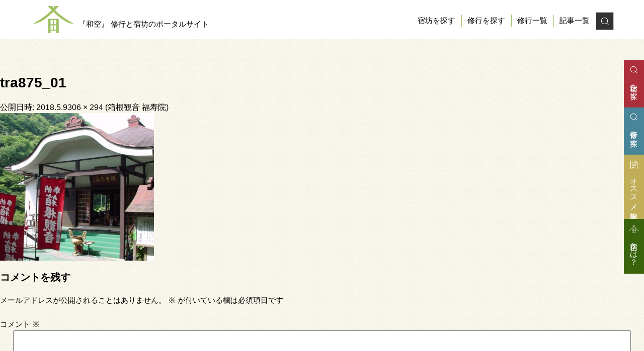

--- FILE ---
content_type: text/html; charset=UTF-8
request_url: https://wa-qoo.com/kanagawa/hakonekannonhukujuin/attachment/tra875_01/
body_size: 17965
content:
<!DOCTYPE html>
<!--[if IE 7]>
<html class="ie ie7" dir="ltr" lang="ja" xmlns:fb="https://www.facebook.com/2008/fbml" xmlns:addthis="https://www.addthis.com/help/api-spec"  prefix="og: https://ogp.me/ns#">
<![endif]-->
<!--[if IE 8]>
<html class="ie ie8" dir="ltr" lang="ja" xmlns:fb="https://www.facebook.com/2008/fbml" xmlns:addthis="https://www.addthis.com/help/api-spec"  prefix="og: https://ogp.me/ns#">
<![endif]-->
<!--[if !(IE 7) & !(IE 8)]><!-->
<html dir="ltr" lang="ja" xmlns:fb="https://www.facebook.com/2008/fbml" xmlns:addthis="https://www.addthis.com/help/api-spec"  prefix="og: https://ogp.me/ns#">
<!--<![endif]-->
<head>
<meta charset="UTF-8" />
<meta name="viewport" content="width=device-width" />
<meta http-equiv="X-UA-Compatible" content="IE=edge"/>
<meta name="format-detection" content="telephone=no">
<!-- Google Tag Manager -->
<script>(function(w,d,s,l,i){w[l]=w[l]||[];w[l].push({'gtm.start':
new Date().getTime(),event:'gtm.js'});var
f=d.getElementsByTagName(s)[0],
j=d.createElement(s),dl=l!='dataLayer'?'&l='+l:'';j.async=true;j.src=
'https://www.googletagmanager.com/gtm.js?id='+i+dl;f.parentNode.insertBefore
(j,f);
})(window,document,'script','dataLayer','GTM-WC2BZRM');</script>
<!-- End Google Tag Manager -->

<link rel="profile" href="http://gmpg.org/xfn/11" />
<link rel="pingback" href="https://wa-qoo.com/wp/xmlrpc.php" />
<!--[if lt IE 9]>
<script src="https://wa-qoo.com/wp/wp-content/themes/twentytwelve/js/html5.js" type="text/javascript"></script>
<script src="https://wa-qoo.com/wp/wp-content/themes/twentytwelve/js/respond.js" type="text/javascript"></script>
<script src="https://wa-qoo.com/wp/wp-content/themes/waqoo-portal/js/selectivizr-min.js" type="text/javascript"></script>
<script src="https://wa-qoo.com/wp/wp-content/themes/waqoo-portal/js/flexibility.js" type="text/javascript"></script>
<![endif]-->

	<style>img:is([sizes="auto" i], [sizes^="auto," i]) { contain-intrinsic-size: 3000px 1500px }</style>
	
		<!-- All in One SEO 4.8.4.1 - aioseo.com -->
		<title>tra875_01 | 『和空』 修行と宿坊のポータルサイト</title>
	<meta name="robots" content="max-image-preview:large" />
	<meta name="author" content="waqoo-master"/>
	<link rel="canonical" href="https://wa-qoo.com/kanagawa/hakonekannonhukujuin/attachment/tra875_01/" />
	<meta name="generator" content="All in One SEO (AIOSEO) 4.8.4.1" />
		<meta property="og:locale" content="ja_JP" />
		<meta property="og:site_name" content="「和空」" />
		<meta property="og:type" content="article" />
		<meta property="og:title" content="tra875_01 | 『和空』 修行と宿坊のポータルサイト" />
		<meta property="og:url" content="https://wa-qoo.com/kanagawa/hakonekannonhukujuin/attachment/tra875_01/" />
		<meta property="og:image" content="https://wa-qoo.com/wp/wp-content/uploads/2018/06/e646b87c865d186e28da7c1b8df6666c.jpg" />
		<meta property="og:image:secure_url" content="https://wa-qoo.com/wp/wp-content/uploads/2018/06/e646b87c865d186e28da7c1b8df6666c.jpg" />
		<meta property="article:published_time" content="2018-05-09T09:55:54+00:00" />
		<meta property="article:modified_time" content="2018-05-09T09:55:54+00:00" />
		<meta name="twitter:card" content="summary" />
		<meta name="twitter:title" content="tra875_01 | 『和空』 修行と宿坊のポータルサイト" />
		<meta name="twitter:image" content="http://wa-qoo.com/wp/wp-content/uploads/2018/06/e646b87c865d186e28da7c1b8df6666c.jpg" />
		<script type="application/ld+json" class="aioseo-schema">
			{"@context":"https:\/\/schema.org","@graph":[{"@type":"BreadcrumbList","@id":"https:\/\/wa-qoo.com\/kanagawa\/hakonekannonhukujuin\/attachment\/tra875_01\/#breadcrumblist","itemListElement":[{"@type":"ListItem","@id":"https:\/\/wa-qoo.com#listItem","position":1,"name":"\u30db\u30fc\u30e0","item":"https:\/\/wa-qoo.com","nextItem":{"@type":"ListItem","@id":"https:\/\/wa-qoo.com\/kanagawa\/hakonekannonhukujuin\/attachment\/tra875_01\/#listItem","name":"tra875_01"}},{"@type":"ListItem","@id":"https:\/\/wa-qoo.com\/kanagawa\/hakonekannonhukujuin\/attachment\/tra875_01\/#listItem","position":2,"name":"tra875_01","previousItem":{"@type":"ListItem","@id":"https:\/\/wa-qoo.com#listItem","name":"\u30db\u30fc\u30e0"}}]},{"@type":"ItemPage","@id":"https:\/\/wa-qoo.com\/kanagawa\/hakonekannonhukujuin\/attachment\/tra875_01\/#itempage","url":"https:\/\/wa-qoo.com\/kanagawa\/hakonekannonhukujuin\/attachment\/tra875_01\/","name":"tra875_01 | \u300e\u548c\u7a7a\u300f \u4fee\u884c\u3068\u5bbf\u574a\u306e\u30dd\u30fc\u30bf\u30eb\u30b5\u30a4\u30c8","inLanguage":"ja","isPartOf":{"@id":"https:\/\/wa-qoo.com\/#website"},"breadcrumb":{"@id":"https:\/\/wa-qoo.com\/kanagawa\/hakonekannonhukujuin\/attachment\/tra875_01\/#breadcrumblist"},"author":{"@id":"https:\/\/wa-qoo.com\/author\/waqoo-master\/#author"},"creator":{"@id":"https:\/\/wa-qoo.com\/author\/waqoo-master\/#author"},"datePublished":"2018-05-09T18:55:54+09:00","dateModified":"2018-05-09T18:55:54+09:00"},{"@type":"Organization","@id":"https:\/\/wa-qoo.com\/#organization","name":"\u300e\u548c\u7a7a\u300f \u4fee\u884c\u3068\u5bbf\u574a\u306e\u30dd\u30fc\u30bf\u30eb\u30b5\u30a4\u30c8","url":"https:\/\/wa-qoo.com\/"},{"@type":"Person","@id":"https:\/\/wa-qoo.com\/author\/waqoo-master\/#author","url":"https:\/\/wa-qoo.com\/author\/waqoo-master\/","name":"waqoo-master","image":{"@type":"ImageObject","@id":"https:\/\/wa-qoo.com\/kanagawa\/hakonekannonhukujuin\/attachment\/tra875_01\/#authorImage","url":"https:\/\/secure.gravatar.com\/avatar\/c1091901efa4ef9082b51350feba0a1892ec2910895d4ef1267eaa9f78fbdb5f?s=96&d=mm&r=g","width":96,"height":96,"caption":"waqoo-master"}},{"@type":"WebSite","@id":"https:\/\/wa-qoo.com\/#website","url":"https:\/\/wa-qoo.com\/","name":"\u300e\u548c\u7a7a\u300f \u4fee\u884c\u3068\u5bbf\u574a\u306e\u30dd\u30fc\u30bf\u30eb\u30b5\u30a4\u30c8","inLanguage":"ja","publisher":{"@id":"https:\/\/wa-qoo.com\/#organization"}}]}
		</script>
		<!-- All in One SEO -->

<link rel='dns-prefetch' href='//ajax.googleapis.com' />
<link rel='dns-prefetch' href='//s7.addthis.com' />
<link rel="alternate" type="application/rss+xml" title="『和空』 修行と宿坊のポータルサイト &raquo; フィード" href="https://wa-qoo.com/feed/" />
<link rel="alternate" type="application/rss+xml" title="『和空』 修行と宿坊のポータルサイト &raquo; コメントフィード" href="https://wa-qoo.com/comments/feed/" />
<link rel="alternate" type="application/rss+xml" title="『和空』 修行と宿坊のポータルサイト &raquo; tra875_01 のコメントのフィード" href="https://wa-qoo.com/kanagawa/hakonekannonhukujuin/attachment/tra875_01/feed/" />
<script type="text/javascript">
/* <![CDATA[ */
window._wpemojiSettings = {"baseUrl":"https:\/\/s.w.org\/images\/core\/emoji\/16.0.1\/72x72\/","ext":".png","svgUrl":"https:\/\/s.w.org\/images\/core\/emoji\/16.0.1\/svg\/","svgExt":".svg","source":{"concatemoji":"https:\/\/wa-qoo.com\/wp\/wp-includes\/js\/wp-emoji-release.min.js?ver=6.8.2"}};
/*! This file is auto-generated */
!function(s,n){var o,i,e;function c(e){try{var t={supportTests:e,timestamp:(new Date).valueOf()};sessionStorage.setItem(o,JSON.stringify(t))}catch(e){}}function p(e,t,n){e.clearRect(0,0,e.canvas.width,e.canvas.height),e.fillText(t,0,0);var t=new Uint32Array(e.getImageData(0,0,e.canvas.width,e.canvas.height).data),a=(e.clearRect(0,0,e.canvas.width,e.canvas.height),e.fillText(n,0,0),new Uint32Array(e.getImageData(0,0,e.canvas.width,e.canvas.height).data));return t.every(function(e,t){return e===a[t]})}function u(e,t){e.clearRect(0,0,e.canvas.width,e.canvas.height),e.fillText(t,0,0);for(var n=e.getImageData(16,16,1,1),a=0;a<n.data.length;a++)if(0!==n.data[a])return!1;return!0}function f(e,t,n,a){switch(t){case"flag":return n(e,"\ud83c\udff3\ufe0f\u200d\u26a7\ufe0f","\ud83c\udff3\ufe0f\u200b\u26a7\ufe0f")?!1:!n(e,"\ud83c\udde8\ud83c\uddf6","\ud83c\udde8\u200b\ud83c\uddf6")&&!n(e,"\ud83c\udff4\udb40\udc67\udb40\udc62\udb40\udc65\udb40\udc6e\udb40\udc67\udb40\udc7f","\ud83c\udff4\u200b\udb40\udc67\u200b\udb40\udc62\u200b\udb40\udc65\u200b\udb40\udc6e\u200b\udb40\udc67\u200b\udb40\udc7f");case"emoji":return!a(e,"\ud83e\udedf")}return!1}function g(e,t,n,a){var r="undefined"!=typeof WorkerGlobalScope&&self instanceof WorkerGlobalScope?new OffscreenCanvas(300,150):s.createElement("canvas"),o=r.getContext("2d",{willReadFrequently:!0}),i=(o.textBaseline="top",o.font="600 32px Arial",{});return e.forEach(function(e){i[e]=t(o,e,n,a)}),i}function t(e){var t=s.createElement("script");t.src=e,t.defer=!0,s.head.appendChild(t)}"undefined"!=typeof Promise&&(o="wpEmojiSettingsSupports",i=["flag","emoji"],n.supports={everything:!0,everythingExceptFlag:!0},e=new Promise(function(e){s.addEventListener("DOMContentLoaded",e,{once:!0})}),new Promise(function(t){var n=function(){try{var e=JSON.parse(sessionStorage.getItem(o));if("object"==typeof e&&"number"==typeof e.timestamp&&(new Date).valueOf()<e.timestamp+604800&&"object"==typeof e.supportTests)return e.supportTests}catch(e){}return null}();if(!n){if("undefined"!=typeof Worker&&"undefined"!=typeof OffscreenCanvas&&"undefined"!=typeof URL&&URL.createObjectURL&&"undefined"!=typeof Blob)try{var e="postMessage("+g.toString()+"("+[JSON.stringify(i),f.toString(),p.toString(),u.toString()].join(",")+"));",a=new Blob([e],{type:"text/javascript"}),r=new Worker(URL.createObjectURL(a),{name:"wpTestEmojiSupports"});return void(r.onmessage=function(e){c(n=e.data),r.terminate(),t(n)})}catch(e){}c(n=g(i,f,p,u))}t(n)}).then(function(e){for(var t in e)n.supports[t]=e[t],n.supports.everything=n.supports.everything&&n.supports[t],"flag"!==t&&(n.supports.everythingExceptFlag=n.supports.everythingExceptFlag&&n.supports[t]);n.supports.everythingExceptFlag=n.supports.everythingExceptFlag&&!n.supports.flag,n.DOMReady=!1,n.readyCallback=function(){n.DOMReady=!0}}).then(function(){return e}).then(function(){var e;n.supports.everything||(n.readyCallback(),(e=n.source||{}).concatemoji?t(e.concatemoji):e.wpemoji&&e.twemoji&&(t(e.twemoji),t(e.wpemoji)))}))}((window,document),window._wpemojiSettings);
/* ]]> */
</script>
<style id='wp-emoji-styles-inline-css' type='text/css'>

	img.wp-smiley, img.emoji {
		display: inline !important;
		border: none !important;
		box-shadow: none !important;
		height: 1em !important;
		width: 1em !important;
		margin: 0 0.07em !important;
		vertical-align: -0.1em !important;
		background: none !important;
		padding: 0 !important;
	}
</style>
<link rel='stylesheet' id='wp-block-library-css' href='https://wa-qoo.com/wp/wp-includes/css/dist/block-library/style.min.css?ver=6.8.2' type='text/css' media='all' />
<style id='wp-block-library-theme-inline-css' type='text/css'>
.wp-block-audio :where(figcaption){color:#555;font-size:13px;text-align:center}.is-dark-theme .wp-block-audio :where(figcaption){color:#ffffffa6}.wp-block-audio{margin:0 0 1em}.wp-block-code{border:1px solid #ccc;border-radius:4px;font-family:Menlo,Consolas,monaco,monospace;padding:.8em 1em}.wp-block-embed :where(figcaption){color:#555;font-size:13px;text-align:center}.is-dark-theme .wp-block-embed :where(figcaption){color:#ffffffa6}.wp-block-embed{margin:0 0 1em}.blocks-gallery-caption{color:#555;font-size:13px;text-align:center}.is-dark-theme .blocks-gallery-caption{color:#ffffffa6}:root :where(.wp-block-image figcaption){color:#555;font-size:13px;text-align:center}.is-dark-theme :root :where(.wp-block-image figcaption){color:#ffffffa6}.wp-block-image{margin:0 0 1em}.wp-block-pullquote{border-bottom:4px solid;border-top:4px solid;color:currentColor;margin-bottom:1.75em}.wp-block-pullquote cite,.wp-block-pullquote footer,.wp-block-pullquote__citation{color:currentColor;font-size:.8125em;font-style:normal;text-transform:uppercase}.wp-block-quote{border-left:.25em solid;margin:0 0 1.75em;padding-left:1em}.wp-block-quote cite,.wp-block-quote footer{color:currentColor;font-size:.8125em;font-style:normal;position:relative}.wp-block-quote:where(.has-text-align-right){border-left:none;border-right:.25em solid;padding-left:0;padding-right:1em}.wp-block-quote:where(.has-text-align-center){border:none;padding-left:0}.wp-block-quote.is-large,.wp-block-quote.is-style-large,.wp-block-quote:where(.is-style-plain){border:none}.wp-block-search .wp-block-search__label{font-weight:700}.wp-block-search__button{border:1px solid #ccc;padding:.375em .625em}:where(.wp-block-group.has-background){padding:1.25em 2.375em}.wp-block-separator.has-css-opacity{opacity:.4}.wp-block-separator{border:none;border-bottom:2px solid;margin-left:auto;margin-right:auto}.wp-block-separator.has-alpha-channel-opacity{opacity:1}.wp-block-separator:not(.is-style-wide):not(.is-style-dots){width:100px}.wp-block-separator.has-background:not(.is-style-dots){border-bottom:none;height:1px}.wp-block-separator.has-background:not(.is-style-wide):not(.is-style-dots){height:2px}.wp-block-table{margin:0 0 1em}.wp-block-table td,.wp-block-table th{word-break:normal}.wp-block-table :where(figcaption){color:#555;font-size:13px;text-align:center}.is-dark-theme .wp-block-table :where(figcaption){color:#ffffffa6}.wp-block-video :where(figcaption){color:#555;font-size:13px;text-align:center}.is-dark-theme .wp-block-video :where(figcaption){color:#ffffffa6}.wp-block-video{margin:0 0 1em}:root :where(.wp-block-template-part.has-background){margin-bottom:0;margin-top:0;padding:1.25em 2.375em}
</style>
<style id='classic-theme-styles-inline-css' type='text/css'>
/*! This file is auto-generated */
.wp-block-button__link{color:#fff;background-color:#32373c;border-radius:9999px;box-shadow:none;text-decoration:none;padding:calc(.667em + 2px) calc(1.333em + 2px);font-size:1.125em}.wp-block-file__button{background:#32373c;color:#fff;text-decoration:none}
</style>
<style id='global-styles-inline-css' type='text/css'>
:root{--wp--preset--aspect-ratio--square: 1;--wp--preset--aspect-ratio--4-3: 4/3;--wp--preset--aspect-ratio--3-4: 3/4;--wp--preset--aspect-ratio--3-2: 3/2;--wp--preset--aspect-ratio--2-3: 2/3;--wp--preset--aspect-ratio--16-9: 16/9;--wp--preset--aspect-ratio--9-16: 9/16;--wp--preset--color--black: #000000;--wp--preset--color--cyan-bluish-gray: #abb8c3;--wp--preset--color--white: #fff;--wp--preset--color--pale-pink: #f78da7;--wp--preset--color--vivid-red: #cf2e2e;--wp--preset--color--luminous-vivid-orange: #ff6900;--wp--preset--color--luminous-vivid-amber: #fcb900;--wp--preset--color--light-green-cyan: #7bdcb5;--wp--preset--color--vivid-green-cyan: #00d084;--wp--preset--color--pale-cyan-blue: #8ed1fc;--wp--preset--color--vivid-cyan-blue: #0693e3;--wp--preset--color--vivid-purple: #9b51e0;--wp--preset--color--blue: #21759b;--wp--preset--color--dark-gray: #444;--wp--preset--color--medium-gray: #9f9f9f;--wp--preset--color--light-gray: #e6e6e6;--wp--preset--gradient--vivid-cyan-blue-to-vivid-purple: linear-gradient(135deg,rgba(6,147,227,1) 0%,rgb(155,81,224) 100%);--wp--preset--gradient--light-green-cyan-to-vivid-green-cyan: linear-gradient(135deg,rgb(122,220,180) 0%,rgb(0,208,130) 100%);--wp--preset--gradient--luminous-vivid-amber-to-luminous-vivid-orange: linear-gradient(135deg,rgba(252,185,0,1) 0%,rgba(255,105,0,1) 100%);--wp--preset--gradient--luminous-vivid-orange-to-vivid-red: linear-gradient(135deg,rgba(255,105,0,1) 0%,rgb(207,46,46) 100%);--wp--preset--gradient--very-light-gray-to-cyan-bluish-gray: linear-gradient(135deg,rgb(238,238,238) 0%,rgb(169,184,195) 100%);--wp--preset--gradient--cool-to-warm-spectrum: linear-gradient(135deg,rgb(74,234,220) 0%,rgb(151,120,209) 20%,rgb(207,42,186) 40%,rgb(238,44,130) 60%,rgb(251,105,98) 80%,rgb(254,248,76) 100%);--wp--preset--gradient--blush-light-purple: linear-gradient(135deg,rgb(255,206,236) 0%,rgb(152,150,240) 100%);--wp--preset--gradient--blush-bordeaux: linear-gradient(135deg,rgb(254,205,165) 0%,rgb(254,45,45) 50%,rgb(107,0,62) 100%);--wp--preset--gradient--luminous-dusk: linear-gradient(135deg,rgb(255,203,112) 0%,rgb(199,81,192) 50%,rgb(65,88,208) 100%);--wp--preset--gradient--pale-ocean: linear-gradient(135deg,rgb(255,245,203) 0%,rgb(182,227,212) 50%,rgb(51,167,181) 100%);--wp--preset--gradient--electric-grass: linear-gradient(135deg,rgb(202,248,128) 0%,rgb(113,206,126) 100%);--wp--preset--gradient--midnight: linear-gradient(135deg,rgb(2,3,129) 0%,rgb(40,116,252) 100%);--wp--preset--font-size--small: 13px;--wp--preset--font-size--medium: 20px;--wp--preset--font-size--large: 36px;--wp--preset--font-size--x-large: 42px;--wp--preset--spacing--20: 0.44rem;--wp--preset--spacing--30: 0.67rem;--wp--preset--spacing--40: 1rem;--wp--preset--spacing--50: 1.5rem;--wp--preset--spacing--60: 2.25rem;--wp--preset--spacing--70: 3.38rem;--wp--preset--spacing--80: 5.06rem;--wp--preset--shadow--natural: 6px 6px 9px rgba(0, 0, 0, 0.2);--wp--preset--shadow--deep: 12px 12px 50px rgba(0, 0, 0, 0.4);--wp--preset--shadow--sharp: 6px 6px 0px rgba(0, 0, 0, 0.2);--wp--preset--shadow--outlined: 6px 6px 0px -3px rgba(255, 255, 255, 1), 6px 6px rgba(0, 0, 0, 1);--wp--preset--shadow--crisp: 6px 6px 0px rgba(0, 0, 0, 1);}:where(.is-layout-flex){gap: 0.5em;}:where(.is-layout-grid){gap: 0.5em;}body .is-layout-flex{display: flex;}.is-layout-flex{flex-wrap: wrap;align-items: center;}.is-layout-flex > :is(*, div){margin: 0;}body .is-layout-grid{display: grid;}.is-layout-grid > :is(*, div){margin: 0;}:where(.wp-block-columns.is-layout-flex){gap: 2em;}:where(.wp-block-columns.is-layout-grid){gap: 2em;}:where(.wp-block-post-template.is-layout-flex){gap: 1.25em;}:where(.wp-block-post-template.is-layout-grid){gap: 1.25em;}.has-black-color{color: var(--wp--preset--color--black) !important;}.has-cyan-bluish-gray-color{color: var(--wp--preset--color--cyan-bluish-gray) !important;}.has-white-color{color: var(--wp--preset--color--white) !important;}.has-pale-pink-color{color: var(--wp--preset--color--pale-pink) !important;}.has-vivid-red-color{color: var(--wp--preset--color--vivid-red) !important;}.has-luminous-vivid-orange-color{color: var(--wp--preset--color--luminous-vivid-orange) !important;}.has-luminous-vivid-amber-color{color: var(--wp--preset--color--luminous-vivid-amber) !important;}.has-light-green-cyan-color{color: var(--wp--preset--color--light-green-cyan) !important;}.has-vivid-green-cyan-color{color: var(--wp--preset--color--vivid-green-cyan) !important;}.has-pale-cyan-blue-color{color: var(--wp--preset--color--pale-cyan-blue) !important;}.has-vivid-cyan-blue-color{color: var(--wp--preset--color--vivid-cyan-blue) !important;}.has-vivid-purple-color{color: var(--wp--preset--color--vivid-purple) !important;}.has-black-background-color{background-color: var(--wp--preset--color--black) !important;}.has-cyan-bluish-gray-background-color{background-color: var(--wp--preset--color--cyan-bluish-gray) !important;}.has-white-background-color{background-color: var(--wp--preset--color--white) !important;}.has-pale-pink-background-color{background-color: var(--wp--preset--color--pale-pink) !important;}.has-vivid-red-background-color{background-color: var(--wp--preset--color--vivid-red) !important;}.has-luminous-vivid-orange-background-color{background-color: var(--wp--preset--color--luminous-vivid-orange) !important;}.has-luminous-vivid-amber-background-color{background-color: var(--wp--preset--color--luminous-vivid-amber) !important;}.has-light-green-cyan-background-color{background-color: var(--wp--preset--color--light-green-cyan) !important;}.has-vivid-green-cyan-background-color{background-color: var(--wp--preset--color--vivid-green-cyan) !important;}.has-pale-cyan-blue-background-color{background-color: var(--wp--preset--color--pale-cyan-blue) !important;}.has-vivid-cyan-blue-background-color{background-color: var(--wp--preset--color--vivid-cyan-blue) !important;}.has-vivid-purple-background-color{background-color: var(--wp--preset--color--vivid-purple) !important;}.has-black-border-color{border-color: var(--wp--preset--color--black) !important;}.has-cyan-bluish-gray-border-color{border-color: var(--wp--preset--color--cyan-bluish-gray) !important;}.has-white-border-color{border-color: var(--wp--preset--color--white) !important;}.has-pale-pink-border-color{border-color: var(--wp--preset--color--pale-pink) !important;}.has-vivid-red-border-color{border-color: var(--wp--preset--color--vivid-red) !important;}.has-luminous-vivid-orange-border-color{border-color: var(--wp--preset--color--luminous-vivid-orange) !important;}.has-luminous-vivid-amber-border-color{border-color: var(--wp--preset--color--luminous-vivid-amber) !important;}.has-light-green-cyan-border-color{border-color: var(--wp--preset--color--light-green-cyan) !important;}.has-vivid-green-cyan-border-color{border-color: var(--wp--preset--color--vivid-green-cyan) !important;}.has-pale-cyan-blue-border-color{border-color: var(--wp--preset--color--pale-cyan-blue) !important;}.has-vivid-cyan-blue-border-color{border-color: var(--wp--preset--color--vivid-cyan-blue) !important;}.has-vivid-purple-border-color{border-color: var(--wp--preset--color--vivid-purple) !important;}.has-vivid-cyan-blue-to-vivid-purple-gradient-background{background: var(--wp--preset--gradient--vivid-cyan-blue-to-vivid-purple) !important;}.has-light-green-cyan-to-vivid-green-cyan-gradient-background{background: var(--wp--preset--gradient--light-green-cyan-to-vivid-green-cyan) !important;}.has-luminous-vivid-amber-to-luminous-vivid-orange-gradient-background{background: var(--wp--preset--gradient--luminous-vivid-amber-to-luminous-vivid-orange) !important;}.has-luminous-vivid-orange-to-vivid-red-gradient-background{background: var(--wp--preset--gradient--luminous-vivid-orange-to-vivid-red) !important;}.has-very-light-gray-to-cyan-bluish-gray-gradient-background{background: var(--wp--preset--gradient--very-light-gray-to-cyan-bluish-gray) !important;}.has-cool-to-warm-spectrum-gradient-background{background: var(--wp--preset--gradient--cool-to-warm-spectrum) !important;}.has-blush-light-purple-gradient-background{background: var(--wp--preset--gradient--blush-light-purple) !important;}.has-blush-bordeaux-gradient-background{background: var(--wp--preset--gradient--blush-bordeaux) !important;}.has-luminous-dusk-gradient-background{background: var(--wp--preset--gradient--luminous-dusk) !important;}.has-pale-ocean-gradient-background{background: var(--wp--preset--gradient--pale-ocean) !important;}.has-electric-grass-gradient-background{background: var(--wp--preset--gradient--electric-grass) !important;}.has-midnight-gradient-background{background: var(--wp--preset--gradient--midnight) !important;}.has-small-font-size{font-size: var(--wp--preset--font-size--small) !important;}.has-medium-font-size{font-size: var(--wp--preset--font-size--medium) !important;}.has-large-font-size{font-size: var(--wp--preset--font-size--large) !important;}.has-x-large-font-size{font-size: var(--wp--preset--font-size--x-large) !important;}
:where(.wp-block-post-template.is-layout-flex){gap: 1.25em;}:where(.wp-block-post-template.is-layout-grid){gap: 1.25em;}
:where(.wp-block-columns.is-layout-flex){gap: 2em;}:where(.wp-block-columns.is-layout-grid){gap: 2em;}
:root :where(.wp-block-pullquote){font-size: 1.5em;line-height: 1.6;}
</style>
<link rel='stylesheet' id='bogo-css' href='https://wa-qoo.com/wp/wp-content/plugins/bogo/includes/css/style.css?ver=3.8.2' type='text/css' media='all' />
<link rel='stylesheet' id='contact-form-7-css' href='https://wa-qoo.com/wp/wp-content/plugins/contact-form-7/includes/css/styles.css?ver=6.1' type='text/css' media='all' />
<link rel='stylesheet' id='wp-date-remover-css' href='https://wa-qoo.com/wp/wp-content/plugins/wp-date-remover/public/css/wp-date-remover-public.css?ver=1.0.0' type='text/css' media='all' />
<link rel='stylesheet' id='twentytwelve-style-css' href='https://wa-qoo.com/wp/wp-content/themes/waqoo-portal/style.css?ver=20190507' type='text/css' media='all' />
<link rel='stylesheet' id='twentytwelve-block-style-css' href='https://wa-qoo.com/wp/wp-content/themes/twentytwelve/css/blocks.css?ver=20190406' type='text/css' media='all' />
<!--[if lt IE 9]>
<link rel='stylesheet' id='twentytwelve-ie-css' href='https://wa-qoo.com/wp/wp-content/themes/twentytwelve/css/ie.css?ver=20150214' type='text/css' media='all' />
<![endif]-->
<link rel='stylesheet' id='taxopress-frontend-css-css' href='https://wa-qoo.com/wp/wp-content/plugins/simple-tags/assets/frontend/css/frontend.css?ver=3.37.1' type='text/css' media='all' />
<style id='akismet-widget-style-inline-css' type='text/css'>

			.a-stats {
				--akismet-color-mid-green: #357b49;
				--akismet-color-white: #fff;
				--akismet-color-light-grey: #f6f7f7;

				max-width: 350px;
				width: auto;
			}

			.a-stats * {
				all: unset;
				box-sizing: border-box;
			}

			.a-stats strong {
				font-weight: 600;
			}

			.a-stats a.a-stats__link,
			.a-stats a.a-stats__link:visited,
			.a-stats a.a-stats__link:active {
				background: var(--akismet-color-mid-green);
				border: none;
				box-shadow: none;
				border-radius: 8px;
				color: var(--akismet-color-white);
				cursor: pointer;
				display: block;
				font-family: -apple-system, BlinkMacSystemFont, 'Segoe UI', 'Roboto', 'Oxygen-Sans', 'Ubuntu', 'Cantarell', 'Helvetica Neue', sans-serif;
				font-weight: 500;
				padding: 12px;
				text-align: center;
				text-decoration: none;
				transition: all 0.2s ease;
			}

			/* Extra specificity to deal with TwentyTwentyOne focus style */
			.widget .a-stats a.a-stats__link:focus {
				background: var(--akismet-color-mid-green);
				color: var(--akismet-color-white);
				text-decoration: none;
			}

			.a-stats a.a-stats__link:hover {
				filter: brightness(110%);
				box-shadow: 0 4px 12px rgba(0, 0, 0, 0.06), 0 0 2px rgba(0, 0, 0, 0.16);
			}

			.a-stats .count {
				color: var(--akismet-color-white);
				display: block;
				font-size: 1.5em;
				line-height: 1.4;
				padding: 0 13px;
				white-space: nowrap;
			}
		
</style>
<link rel='stylesheet' id='addthis_all_pages-css' href='https://wa-qoo.com/wp/wp-content/plugins/addthis/frontend/build/addthis_wordpress_public.min.css?ver=6.8.2' type='text/css' media='all' />
<script type="text/javascript" src="https://ajax.googleapis.com/ajax/libs/jquery/1.10.2/jquery.min.js?ver=1.10.2" id="jquery-js"></script>
<script type="text/javascript" src="https://wa-qoo.com/wp/wp-content/plugins/wp-date-remover/public/js/wp-date-remover-public.js?ver=1.0.0" id="wp-date-remover-js"></script>
<script type="text/javascript" src="https://wa-qoo.com/wp/wp-content/plugins/simple-tags/assets/frontend/js/frontend.js?ver=3.37.1" id="taxopress-frontend-js-js"></script>
<script type="text/javascript" src="https://s7.addthis.com/js/300/addthis_widget.js?ver=6.8.2#pubid=wp-28a42d78913e7920e273e36f81210682" id="addthis_widget-js"></script>
<link rel="https://api.w.org/" href="https://wa-qoo.com/wp-json/" /><link rel="alternate" title="JSON" type="application/json" href="https://wa-qoo.com/wp-json/wp/v2/media/7489" /><link rel="alternate" title="oEmbed (JSON)" type="application/json+oembed" href="https://wa-qoo.com/wp-json/oembed/1.0/embed?url=https%3A%2F%2Fwa-qoo.com%2Fkanagawa%2Fhakonekannonhukujuin%2Fattachment%2Ftra875_01%2F" />
<link rel="alternate" title="oEmbed (XML)" type="text/xml+oembed" href="https://wa-qoo.com/wp-json/oembed/1.0/embed?url=https%3A%2F%2Fwa-qoo.com%2Fkanagawa%2Fhakonekannonhukujuin%2Fattachment%2Ftra875_01%2F&#038;format=xml" />
<link rel="canonical" href="https://wa-qoo.com/kanagawa/hakonekannonhukujuin/attachment/tra875_01/"><script data-cfasync="false" type="text/javascript">if (window.addthis_product === undefined) { window.addthis_product = "wpp"; } if (window.wp_product_version === undefined) { window.wp_product_version = "wpp-6.2.7"; } if (window.addthis_share === undefined) { window.addthis_share = {}; } if (window.addthis_config === undefined) { window.addthis_config = {"data_track_clickback":true,"ignore_server_config":true,"ui_atversion":300}; } if (window.addthis_layers === undefined) { window.addthis_layers = {}; } if (window.addthis_layers_tools === undefined) { window.addthis_layers_tools = [{"responsiveshare":{"numPreferredServices":3,"counts":"each","size":"16px","style":"responsive","shareCountThreshold":0,"services":"facebook,twitter","elements":".addthis_inline_share_toolbox_8sgx","id":"responsiveshare"}}]; } else { window.addthis_layers_tools.push({"responsiveshare":{"numPreferredServices":3,"counts":"each","size":"16px","style":"responsive","shareCountThreshold":0,"services":"facebook,twitter","elements":".addthis_inline_share_toolbox_8sgx","id":"responsiveshare"}});  } if (window.addthis_plugin_info === undefined) { window.addthis_plugin_info = {"info_status":"enabled","cms_name":"WordPress","plugin_name":"Share Buttons by AddThis","plugin_version":"6.2.7","plugin_mode":"WordPress","anonymous_profile_id":"wp-28a42d78913e7920e273e36f81210682","page_info":{"template":"posts","post_type":""},"sharing_enabled_on_post_via_metabox":false}; } 
                    (function() {
                      var first_load_interval_id = setInterval(function () {
                        if (typeof window.addthis !== 'undefined') {
                          window.clearInterval(first_load_interval_id);
                          if (typeof window.addthis_layers !== 'undefined' && Object.getOwnPropertyNames(window.addthis_layers).length > 0) {
                            window.addthis.layers(window.addthis_layers);
                          }
                          if (Array.isArray(window.addthis_layers_tools)) {
                            for (i = 0; i < window.addthis_layers_tools.length; i++) {
                              window.addthis.layers(window.addthis_layers_tools[i]);
                            }
                          }
                        }
                     },1000)
                    }());
                </script><link rel="icon" href="https://wa-qoo.com/wp/wp-content/uploads/2018/06/cropped-iconsite-1-32x32.png" sizes="32x32" />
<link rel="icon" href="https://wa-qoo.com/wp/wp-content/uploads/2018/06/cropped-iconsite-1-192x192.png" sizes="192x192" />
<link rel="apple-touch-icon" href="https://wa-qoo.com/wp/wp-content/uploads/2018/06/cropped-iconsite-1-180x180.png" />
<meta name="msapplication-TileImage" content="https://wa-qoo.com/wp/wp-content/uploads/2018/06/cropped-iconsite-1-270x270.png" />

<link rel='stylesheet' id='style-blog-css'  href='https://wa-qoo.com/wp/wp-content/themes/waqoo-portal/style-blog.css' type='text/css' media='all' />

<link rel="stylesheet" href="https://maxcdn.bootstrapcdn.com/font-awesome/4.4.0/css/font-awesome.min.css">

<link rel="stylesheet" href="https://wa-qoo.com/wp/wp-content/themes/waqoo-portal/style-add.css">
<link rel="stylesheet" href="https://wa-qoo.com/wp/wp-content/themes/waqoo-portal/style-add2.css">
<link rel="stylesheet" href="https://wa-qoo.com/wp/wp-content/themes/waqoo-portal/style-add3.css">

</head>

<body class="attachment wp-singular attachment-template-default single single-attachment postid-7489 attachmentid-7489 attachment-png wp-embed-responsive wp-theme-twentytwelve wp-child-theme-waqoo-portal ja full-width single-author">
<!-- Google Tag Manager (noscript) --> <noscript><iframe
src="https://www.googletagmanager.com/ns.html?id=GTM-WC2BZRM"
height="0" width="0"
style="display:none;visibility:hidden"></iframe></noscript>
<!-- End Google Tag Manager (noscript) -->

<!-- Google Tag Manager (noscript) -->
<!--<noscript><iframe src="https://www.googletagmanager.com/ns.html?id=GTM-T24HTW6"
height="0" width="0" style="display:none;visibility:hidden"></iframe></noscript>-->
<!-- End Google Tag Manager (noscript) -->



<script>
	/*
$(function() {
	$js_parse_query = "";
	console.log("js_parse_query: " + $js_parse_query);

	$('a').each(function() {
		if(!$(this).hasClass('switch_lang')) {
			var url = $(this).attr('href');
			//console.log(href);
			var a = $('<a>', {
				href: url
			});
			var sResult = '<b>Protocol:</b> ' + a.prop('protocol') + '<br/>'     + '<b>Host name: </b>' + a.prop('hostname') + '<br/>' + '<b>Path: </b>' + a.prop('pathname') + '<br/>' + '<b>Query: </b>' + a.prop('search') + '</br>' + '<b>Hash: </b>' + a.prop('hash');
			console.log(sResult);


			//aタグのリンク先に既にURLクエリが入っている場合
			if(js_query != null) {
				//クエリ有
				//$(this).css("color","#f0f");
			}else{
				//クエリ無
				//$(this).css("color","#ff0");
			}

			if($js_parse_query == null) {
				$(this).attr('href',url + '?lang=' + "ja");
			}else{
				$(this).attr('href',url + '&lang=' + "ja");
			}
		}
	});
});
*/
</script>

<div id="top"></div>

<nav id="gnav_sp" class="pc_hide">

	<ul>
		<li><a href="https://wa-qoo.com/">HOME</a></li>
		<li><a href="https://wa-qoo.com/search_shukubou/">宿坊を探す</a></li>
		<li><a href="https://wa-qoo.com/search_shugyou/">修行を探す</a></li>
		<li><a href="https://wa-qoo.com/training/">修行一覧</a></li>
		<li><a href="https://wa-qoo.com/blog/">記事一覧</a></li>
		<li><a href="https://wa-qoo.com/about/">宿坊とは？</a></li>
				<!--<li class="contact"><a href="https://wa-qoo.com/contact/">お問い合わせ</a></li>-->
		<li class="search"><form role="search" method="get" id="searchform" class="searchform" action="https://wa-qoo.com/">
				<div>
					<label class="screen-reader-text" for="s">検索:</label>
					<input type="text" value="" name="s" id="s" />
					<input type="submit" id="searchsubmit" value="検索" />
				</div>
			</form></li>
				<li class="lang"><ul class="bogo-language-switcher list-view"><li class="en-US en first"><span class="bogoflags bogoflags-us"></span> <span class="bogo-language-name">English</span></li>
<li class="ja current last"><span class="bogoflags bogoflags-jp"></span> <span class="bogo-language-name"><a rel="alternate" hreflang="ja" href="https://wa-qoo.com/kanagawa/hakonekannonhukujuin/attachment/tra875_01/" title="日本語" class="current" aria-current="page">日本語</a></span></li>
</ul></li>
			</ul>
</nav>

<div id="page" class="hfeed site">
	<header id="masthead" class="site-header" role="banner">
		<div class="inner wide_inner">
			<div id="btn_menu" class="pc_hide"><img src="https://wa-qoo.com/wp/wp-content/themes/waqoo-portal/img/common/head/icon_menu.png" alt="MENU"></div>

			<div class="logo_area">
								<p><a href="https://wa-qoo.com/"><img src="https://wa-qoo.com/wp/wp-content/themes/waqoo-portal/img/common/head/logo.png" alt="『和空』修行と宿坊のポータルサイト"> <span>『和空』 修行と宿坊のポータルサイト</span></a></p>
							</div>

			<nav id="gnav" class="smart_hide tablet_hide">
				<ul>
					<li class="ac_btn"><a href="https://wa-qoo.com/search_shukubou/">宿坊を探す</a>
						<div class="lv2">
							<div class="inner">
								<p class="nav_title">宿坊を探す</p>
								<ul class="area_list">
									<li><a href="https://wa-qoo.com/aomori/">青森</a></li><li><a href="https://wa-qoo.com/miyagi/">宮城</a></li><li><a href="https://wa-qoo.com/yamagata/">山形</a></li><li><a href="https://wa-qoo.com/fukushima/">福島</a></li><li><a href="https://wa-qoo.com/ibaraki/">茨城</a></li><li><a href="https://wa-qoo.com/tochigi/">栃木</a></li><li><a href="https://wa-qoo.com/gunma/">群馬</a></li><li><a href="https://wa-qoo.com/saitama/">埼玉</a></li><li><a href="https://wa-qoo.com/chiba/">千葉</a></li><li><a href="https://wa-qoo.com/tokyo/">東京</a></li><li><a href="https://wa-qoo.com/kanagawa/">神奈川</a></li><li><a href="https://wa-qoo.com/niigata/">新潟</a></li><li><a href="https://wa-qoo.com/toyama/">富山</a></li><li><a href="https://wa-qoo.com/ishikawa/">石川</a></li><li><a href="https://wa-qoo.com/fukui/">福井</a></li><li><a href="https://wa-qoo.com/yamanashi/">山梨</a></li><li><a href="https://wa-qoo.com/nagano/">長野</a></li><li><a href="https://wa-qoo.com/gifu/">岐阜</a></li><li><a href="https://wa-qoo.com/shizuoka/">静岡</a></li><li><a href="https://wa-qoo.com/aichi/">愛知</a></li><li><a href="https://wa-qoo.com/mie/">三重</a></li><li><a href="https://wa-qoo.com/shiga/">滋賀</a></li><li><a href="https://wa-qoo.com/kyoto/">京都</a></li><li><a href="https://wa-qoo.com/osaka/">大阪</a></li><li><a href="https://wa-qoo.com/hyogo/">兵庫</a></li><li><a href="https://wa-qoo.com/nara/">奈良</a></li><li><a href="https://wa-qoo.com/wakayama/">和歌山</a></li><li><a href="https://wa-qoo.com/tottori/">鳥取</a></li><li><a href="https://wa-qoo.com/shimane/">島根</a></li><li><a href="https://wa-qoo.com/hiroshima/">広島</a></li><li><a href="https://wa-qoo.com/yamaguchi/">山口</a></li><li><a href="https://wa-qoo.com/tokushima/">徳島</a></li><li><a href="https://wa-qoo.com/kagawa/">香川</a></li><li><a href="https://wa-qoo.com/ehime/">愛媛</a></li><li><a href="https://wa-qoo.com/kochi/">高知</a></li><li><a href="https://wa-qoo.com/nagasaki/">長崎</a></li><li><a href="https://wa-qoo.com/kumamoto/">熊本</a></li><li><a href="https://wa-qoo.com/oita/">大分</a></li>





<!--
<li><a href="https://wa-qoo.com/hokkaido/">北海道</a></li>
<li><a href="https://wa-qoo.com/aomori/">青森</a></li>
<li><a href="https://wa-qoo.com/iwate/">岩手</a></li>
<li><a href="https://wa-qoo.com/miyagi/">宮城</a></li>
<li><a href="https://wa-qoo.com/akita/">秋田</a></li>
<li><a href="https://wa-qoo.com/yamagata/">山形</a></li>
<li><a href="https://wa-qoo.com/fukushima/">福島</a></li>
<li><a href="https://wa-qoo.com/ibaraki/">茨城</a></li>
<li><a href="https://wa-qoo.com/tochigi/">栃木</a></li>
<li><a href="https://wa-qoo.com/gunma/">群馬</a></li>
<li><a href="https://wa-qoo.com/saitama/">埼玉</a></li>
<li><a href="https://wa-qoo.com/chiba/">千葉</a></li>
<li><a href="https://wa-qoo.com/tokyo/">東京</a></li>
<li><a href="https://wa-qoo.com/kanagawa/">神奈川</a></li>
<li><a href="https://wa-qoo.com/niigata/">新潟</a></li>
<li><a href="https://wa-qoo.com/toyama/">富山</a></li>
<li><a href="https://wa-qoo.com/ishikawa/">石川</a></li>
<li><a href="https://wa-qoo.com/fukui/">福井</a></li>
<li><a href="https://wa-qoo.com/yamanashi/">山梨</a></li>
<li><a href="https://wa-qoo.com/nagano/">長野</a></li>
<li><a href="https://wa-qoo.com/gifu/">岐阜</a></li>
<li><a href="https://wa-qoo.com/shizuoka/">静岡</a></li>
<li><a href="https://wa-qoo.com/aichi/">愛知</a></li>
<li><a href="https://wa-qoo.com/mie/">三重</a></li>
<li><a href="https://wa-qoo.com/shiga/">滋賀</a></li>
<li><a href="https://wa-qoo.com/kyoto/">京都</a></li>
<li><a href="https://wa-qoo.com/osaka/">大阪</a></li>
<li><a href="https://wa-qoo.com/hyogo/">兵庫</a></li>
<li><a href="https://wa-qoo.com/nara/">奈良</a></li>
<li><a href="https://wa-qoo.com/wakayama/">和歌山</a></li>
<li><a href="https://wa-qoo.com/tottori/">鳥取</a></li>
<li><a href="https://wa-qoo.com/shimane/">島根</a></li>
<li><a href="https://wa-qoo.com/okayama/">岡山</a></li>
<li><a href="https://wa-qoo.com/hiroshima/">広島</a></li>
<li><a href="https://wa-qoo.com/yamaguchi/">山口</a></li>
<li><a href="https://wa-qoo.com/tokushima/">徳島</a></li>
<li><a href="https://wa-qoo.com/kagawa/">香川</a></li>
<li><a href="https://wa-qoo.com/ehime/">愛媛</a></li>
<li><a href="https://wa-qoo.com/kochi/">高知</a></li>
<li><a href="https://wa-qoo.com/fukuoka/">福岡</a></li>
<li><a href="https://wa-qoo.com/saga/">佐賀</a></li>
<li><a href="https://wa-qoo.com/nagasaki/">長崎</a></li>
<li><a href="https://wa-qoo.com/kumamoto/">熊本</a></li>
<li><a href="https://wa-qoo.com/oita/">大分</a></li>
<li><a href="https://wa-qoo.com/miyazaki/">宮崎</a></li>
<li><a href="https://wa-qoo.com/kagoshima/">鹿児島</a></li>
<li><a href="https://wa-qoo.com/okinawa/">沖縄</a></li>
-->								</ul>
							</div><!-- /.inner -->
						</div><!-- /.lv2 -->
					</li>
					<li class="ac_btn"><a href="https://wa-qoo.com/search_shugyou/">修行を探す</a>
						<div class="lv2_syugyou lv2">
							<div class="inner">
								<p class="nav_title">修行を探す</p>
								<ul class="area_list">
									<li class=""><a href="https://wa-qoo.com/tag/zazen/">坐禅</a></li><li class=""><a href="https://wa-qoo.com/tag/buddhistsc/">写経・書道</a></li><li class=""><a href="https://wa-qoo.com/tag/buddhistpc/">写仏・絵画</a></li><li class=""><a href="https://wa-qoo.com/tag/buddhisthymn/">御詠歌</a></li><li class=""><a href="https://wa-qoo.com/tag/tptraining/">寺社修行</a></li><li class=""><a href="https://wa-qoo.com/tag/shugendo/">修験道・山伏</a></li><li class=""><a href="https://wa-qoo.com/tag/waterfall/">滝行・水行</a></li><li class=""><a href="https://wa-qoo.com/tag/firewalk/">火渡り修行</a></li><li class=""><a href="https://wa-qoo.com/tag/meditation/">阿字観・瞑想</a></li><li class=""><a href="https://wa-qoo.com/tag/dokkyo/">読経</a></li><li class=""><a href="https://wa-qoo.com/tag/yoga/">ヨガ</a></li><li class=""><a href="https://wa-qoo.com/tag/buddhistmsi/">仏像・仏具づくり</a></li><li class=""><a href="https://wa-qoo.com/tag/templeschool/">寺子屋</a></li><li class=""><a href="https://wa-qoo.com/tag/fasting/">断食</a></li><li class=""><a href="https://wa-qoo.com/tag/martialart/">武道</a></li><li class=""><a href="https://wa-qoo.com/tag/pilgrimage/">巡礼</a></li><li class=""><a href="https://wa-qoo.com/tag/preach/">法話</a></li><li class=""><a href="https://wa-qoo.com/tag/sadou/">茶道</a></li><li class=""><a href="https://wa-qoo.com/tag/kadou/">華道</a></li><li class=""><a href="https://wa-qoo.com/tag/kitou/">護摩行・祈祷</a></li><li class=""><a href="https://wa-qoo.com/tag/kimonomanner/">着物着付け</a></li>								</ul>
							</div><!-- /.inner -->
						</div><!-- /.lv2 -->
					</li>
					<li class="ac_btn"><a href="https://wa-qoo.com/training/">修行一覧</a>
						<div class="lv2">
							<div class="inner">
							<ul class="activity_list">
							
							<li><a href="https://wa-qoo.com/training/zazen/"><img src="https://wa-qoo.com/wp/wp-content/uploads/2018/04/exp_zazen.jpg" alt="坐禅"><br>坐禅</a></li><li><a href="https://wa-qoo.com/training/buddhistsc/"><img src="https://wa-qoo.com/wp/wp-content/uploads/2018/04/exp_syakyo.jpg" alt="写経・書道"><br>写経・書道</a></li><li><a href="https://wa-qoo.com/training/buddhistpc/"><img src="https://wa-qoo.com/wp/wp-content/uploads/2018/04/exp_syahutu.jpg" alt="写仏・絵画"><br>写仏・絵画</a></li><li><a href="https://wa-qoo.com/training/buddhisthymn/"><img src="https://wa-qoo.com/wp/wp-content/uploads/2018/04/exp_goeika-1.jpg" alt="御詠歌"><br>御詠歌</a></li><li><a href="https://wa-qoo.com/training/tptraining/"><img src="https://wa-qoo.com/wp/wp-content/uploads/2018/04/exp_jisya-1.jpg" alt="寺社修行"><br>寺社修行</a></li><li><a href="https://wa-qoo.com/training/shugendo/"><img src="https://wa-qoo.com/wp/wp-content/uploads/2018/04/exp_shugebdo-1.jpg" alt="修験道・山伏"><br>修験道・山伏</a></li><li><a href="https://wa-qoo.com/training/waterfall/"><img src="https://wa-qoo.com/wp/wp-content/uploads/2018/04/exp_takigyou.jpg" alt="滝行・水行"><br>滝行・水行</a></li><li><a href="https://wa-qoo.com/training/firewalk/"><img src="https://wa-qoo.com/wp/wp-content/uploads/2018/04/ac_hiwatari.jpg" alt="火渡り修行"><br>火渡り修行</a></li><li><a href="https://wa-qoo.com/activity/meditation/"><img src="https://wa-qoo.com/wp/wp-content/uploads/2018/04/exp_meisou.jpg" alt="阿字観・瞑想"><br>阿字観・瞑想</a></li><li><a href="https://wa-qoo.com/activity/dokkyo/"><img src="https://wa-qoo.com/wp/wp-content/uploads/2018/04/exp_dokkyou.jpg" alt="読経"><br>読経</a></li><li><a href="https://wa-qoo.com/training/yoga/"><img src="https://wa-qoo.com/wp/wp-content/uploads/2018/04/exp_yoga-1.jpg" alt="ヨガ"><br>ヨガ</a></li><li><a href="https://wa-qoo.com/training/buddhistmsi/"><img src="https://wa-qoo.com/wp/wp-content/uploads/2018/04/exp_product-1.jpg" alt="仏像・仏具づくり"><br>仏像・仏具づくり</a></li><li><a href="https://wa-qoo.com/training/templeschool/"><img src="https://wa-qoo.com/wp/wp-content/uploads/2018/04/exp_terakoya-1.jpg" alt="寺子屋"><br>寺子屋</a></li><li><a href="https://wa-qoo.com/training/fasting/"><img src="https://wa-qoo.com/wp/wp-content/uploads/2018/04/exp_danjiki.jpg" alt="断食"><br>断食</a></li><li><a href="https://wa-qoo.com/training/martialart/"><img src="https://wa-qoo.com/wp/wp-content/uploads/2018/04/exp_budou.jpg" alt="武道"><br>武道</a></li><li><a href="https://wa-qoo.com/training/pilgrimage/"><img src="https://wa-qoo.com/wp/wp-content/uploads/2018/04/exp_junrei-1.jpg" alt="巡礼"><br>巡礼</a></li><li><a href="https://wa-qoo.com/training/preach/"><img src="https://wa-qoo.com/wp/wp-content/uploads/2018/04/exp_houwa-1.jpg" alt="法話"><br>法話</a></li><li><a href="https://wa-qoo.com/activity/sadou/"><img src="https://wa-qoo.com/wp/wp-content/uploads/2018/04/exp_sadou.jpg" alt="茶道"><br>茶道</a></li><li><a href="https://wa-qoo.com/activity/kadou/"><img src="https://wa-qoo.com/wp/wp-content/uploads/2018/04/exp_kadou.jpg" alt="華道"><br>華道</a></li><li><a href="https://wa-qoo.com/activity/kitou/"><img src="https://wa-qoo.com/wp/wp-content/uploads/2018/04/exp_gomagyo.jpg" alt="護摩行・祈祷"><br>護摩行・祈祷</a></li><li><a href="https://wa-qoo.com/training/kimonomanner/"><img src="https://wa-qoo.com/wp/wp-content/uploads/2018/04/exp_kitsuke.jpg" alt="着物着付け"><br>着物着付け</a></li>							</ul>
							</div><!-- /.inner -->
						</div>
					</li>
					<li class="ac_btn"><a href="https://wa-qoo.com/blog/">記事一覧</a></li>
					<li>
													<ul class="bogo-language-switcher list-view"><li class="en-US en first"><span class="bogoflags bogoflags-us"></span> <span class="bogo-language-name">English</span></li>
<li class="ja current last"><span class="bogoflags bogoflags-jp"></span> <span class="bogo-language-name"><a rel="alternate" hreflang="ja" href="https://wa-qoo.com/kanagawa/hakonekannonhukujuin/attachment/tra875_01/" title="日本語" class="current" aria-current="page">日本語</a></span></li>
</ul>											</li>
										<!--<li class="contact"><a href="https://wa-qoo.com/contact/">お問い合わせ</a></li>-->
					<li class="search"><span></span>
						<form role="search" method="get" id="searchform" class="searchform" action="https://wa-qoo.com/">
				<div>
					<label class="screen-reader-text" for="s">検索:</label>
					<input type="text" value="" name="s" id="s" />
					<input type="submit" id="searchsubmit" value="検索" />
				</div>
			</form>					</li>
				</ul>
			</nav>
		</div><!-- /.inner -->
	</header><!-- #masthead -->

	<div id="main" class="wrapper">
	<div id="primary" class="site-content">
		<div id="content" role="main">

		
				<article id="post-7489" class="image-attachment post-7489 attachment type-attachment status-inherit hentry ja">
					<header class="entry-header">
						<h1 class="entry-title">tra875_01</h1>

						<footer class="entry-meta">
							<span class="meta-prep meta-prep-entry-date">公開日時:</span> <span class="entry-date"><time class="entry-date" datetime="2018-05-09T18:55:54+09:00">2018.5.9</time></span><a href="https://wa-qoo.com/wp/wp-content/uploads/2018/05/tra875_01.png" title="フルサイズ画像へのリンク">306 &times; 294</a> (<a href="https://wa-qoo.com/kanagawa/hakonekannonhukujuin/" title="箱根観音 福寿院 へ移動" rel="gallery">箱根観音 福寿院</a>)													</footer><!-- .entry-meta -->

						<nav id="image-navigation" class="navigation" role="navigation">
							<span class="previous-image"></span>
							<span class="next-image"></span>
						</nav><!-- #image-navigation -->
					</header><!-- .entry-header -->

					<div class="entry-content">

						<div class="entry-attachment">
							<div class="attachment">
											<a href="https://wa-qoo.com/wp/wp-content/uploads/2018/05/tra875_01.png" title="tra875_01" rel="attachment">
									<img width="306" height="294" src="https://wa-qoo.com/wp/wp-content/uploads/2018/05/tra875_01.png" class="attachment-960x960 size-960x960" alt="" decoding="async" fetchpriority="high" srcset="https://wa-qoo.com/wp/wp-content/uploads/2018/05/tra875_01.png 306w, https://wa-qoo.com/wp/wp-content/uploads/2018/05/tra875_01-300x288.png 300w" sizes="(max-width: 306px) 100vw, 306px" />								</a>

															</div><!-- .attachment -->

						</div><!-- .entry-attachment -->

						<div class="entry-description">
							<div class="at-above-post addthis_tool" data-url="https://wa-qoo.com/kanagawa/hakonekannonhukujuin/attachment/tra875_01/"></div><!-- AddThis Advanced Settings above via filter on the_content --><!-- AddThis Advanced Settings below via filter on the_content --><!-- AddThis Advanced Settings generic via filter on the_content --><!-- AddThis Share Buttons above via filter on the_content --><!-- AddThis Share Buttons below via filter on the_content --><div class="at-below-post addthis_tool" data-url="https://wa-qoo.com/kanagawa/hakonekannonhukujuin/attachment/tra875_01/"></div><!-- AddThis Share Buttons generic via filter on the_content -->													</div><!-- .entry-description -->

					</div><!-- .entry-content -->

				</article><!-- #post -->

				
<div id="comments" class="comments-area">

	
	
		<div id="respond" class="comment-respond">
		<h3 id="reply-title" class="comment-reply-title">コメントを残す <small><a rel="nofollow" id="cancel-comment-reply-link" href="/kanagawa/hakonekannonhukujuin/attachment/tra875_01/#respond" style="display:none;">コメントをキャンセル</a></small></h3><form action="https://wa-qoo.com/wp/wp-comments-post.php" method="post" id="commentform" class="comment-form"><p class="comment-notes"><span id="email-notes">メールアドレスが公開されることはありません。</span> <span class="required-field-message"><span class="required">※</span> が付いている欄は必須項目です</span></p><p class="comment-form-comment"><label for="comment">コメント <span class="required">※</span></label> <textarea id="comment" name="comment" cols="45" rows="8" maxlength="65525" required="required"></textarea></p><p class="comment-form-author"><label for="author">名前 <span class="required">※</span></label> <input id="author" name="author" type="text" value="" size="30" maxlength="245" autocomplete="name" required="required" /></p>
<p class="comment-form-email"><label for="email">メール <span class="required">※</span></label> <input id="email" name="email" type="text" value="" size="30" maxlength="100" aria-describedby="email-notes" autocomplete="email" required="required" /></p>
<p class="comment-form-url"><label for="url">サイト</label> <input id="url" name="url" type="text" value="" size="30" maxlength="200" autocomplete="url" /></p>
<p class="comment-form-cookies-consent"><input id="wp-comment-cookies-consent" name="wp-comment-cookies-consent" type="checkbox" value="yes" /> <label for="wp-comment-cookies-consent">次回のコメントで使用するためブラウザーに自分の名前、メールアドレス、サイトを保存する。</label></p>
<p><img src="https://wa-qoo.com/wp/wp-content/siteguard/1613154691.png" alt="CAPTCHA"></p><p><label for="siteguard_captcha">上に表示された文字を入力してください。</label><br /><input type="text" name="siteguard_captcha" id="siteguard_captcha" class="input" value="" size="10" aria-required="true" /><input type="hidden" name="siteguard_captcha_prefix" id="siteguard_captcha_prefix" value="1613154691" /></p><p class="form-submit"><input name="submit" type="submit" id="submit" class="submit" value="コメントを送信" /> <input type='hidden' name='comment_post_ID' value='7489' id='comment_post_ID' />
<input type='hidden' name='comment_parent' id='comment_parent' value='0' />
</p><p style="display: none;"><input type="hidden" id="akismet_comment_nonce" name="akismet_comment_nonce" value="846d3a9227" /></p><p style="display: none !important;" class="akismet-fields-container" data-prefix="ak_"><label>&#916;<textarea name="ak_hp_textarea" cols="45" rows="8" maxlength="100"></textarea></label><input type="hidden" id="ak_js_1" name="ak_js" value="68"/><script>document.getElementById( "ak_js_1" ).setAttribute( "value", ( new Date() ).getTime() );</script></p></form>	</div><!-- #respond -->
	<p class="akismet_comment_form_privacy_notice">このサイトはスパムを低減するために Akismet を使っています。<a href="https://akismet.com/privacy/" target="_blank" rel="nofollow noopener">コメントデータの処理方法の詳細はこちらをご覧ください</a>。</p>
</div><!-- #comments .comments-area -->

			
		</div><!-- #content -->
	</div><!-- #primary -->


	<div class="inner cf">
		<div class="breadcrumb">
			<p class="mg0">
			<!-- Breadcrumb NavXT 7.4.1 -->
<span property="itemListElement" typeof="ListItem"><a property="item" typeof="WebPage" title="『和空』 修行と宿坊のポータルサイトへ移動" href="https://wa-qoo.com" class="home"><span property="name">HOME</span></a><meta property="position" content="1"></span> &gt; <span property="itemListElement" typeof="ListItem"><a property="item" typeof="WebPage" title="神奈川へ移動" href="https://wa-qoo.com/kanagawa/" class="post post-page"><span property="name">神奈川</span></a><meta property="position" content="2"></span> &gt; <span property="itemListElement" typeof="ListItem"><a property="item" typeof="WebPage" title="箱根観音 福寿院へ移動" href="https://wa-qoo.com/kanagawa/hakonekannonhukujuin/" class="post post-page"><span property="name">箱根観音 福寿院</span></a><meta property="position" content="3"></span> &gt; <span property="itemListElement" typeof="ListItem"><span property="name">tra875_01</span><meta property="position" content="4"></span>			</p>
		</div>
	</div>

				<section class="section common_section_bnrs">
					<div class="inner">
						<ul>
							<li><a href="http://jisya-now.com/" target="_blank"><img src="https://wa-qoo.com/wp/wp-content/themes/waqoo-portal/img/common/foot/bnr_now.jpg" alt="寺社NOW"></a></li>
							<li><a href="http://engicha.com/" target="_blank"><img src="https://wa-qoo.com/wp/wp-content/themes/waqoo-portal/img/common/foot/bnr_cha.jpg" alt="茶柱縁起茶"></a></li>
							<li><a href="https://terahaku.jp/" target="_blank"><img src="https://wa-qoo.com/wp/wp-content/themes/waqoo-portal/img/common/foot/bnr_terahaku.jpg" alt="テラハク"></a></li>
						</ul>
					</div><!-- /.inner -->
				</section><!-- /.section_bnrs -->

	</div><!-- #main .wrapper -->

		<footer id="colophon" role="contentinfo">
		<div class="bg">
		<div class="inner">
			<div class="sitemap">
				<nav>
					<ul class="foot_nav">
						<li><a href="https://wa-qoo.com/">HOME</a></li>
						<li><a href="https://wa-qoo.com/search_shukubou/">宿坊を探す</a></li>
						<li><a href="https://wa-qoo.com/search_shugyou/">修行を探す</a></li>
						<li><a href="https://wa-qoo.com/training/">修行一覧</a></li>
						<li><a href="https://wa-qoo.com/blog/">記事一覧</a></li>
						<li><a href="https://wa-qoo.com/about/">宿坊とは？</a></li>
					</ul>

					<ul class="foot_subnav">
						<li><a href="https://wa-qoo.com/agreement/">利用者規約</a></li>
						<li><a href="https://wa-qoo.com/privacy/">プライバシーポリシー</a></li>
						<li><a href="https://wa-qoo.com/company/">運営者情報</a></li>
						<li><a href="https://wa-qoo.com/help/">ヘルプ</a></li>
						<li><a href="https://wa-qoo.com/aboutsite/">このサイトについて</a></li>
						<!--<li><a href="https://wa-qoo.com/contact/">お問い合わせ</a></li>-->
					</ul>
				</nav>
			</div><!-- /.sitemap -->

			<div class="tag_area">
								<p class="h_tag">記事一覧</p>

				<ul class="tag_list">
						<li class="cat-item cat-item-148"><a href="https://wa-qoo.com/category/special/">特集</a>
</li>
	<li class="cat-item cat-item-1286"><a href="https://wa-qoo.com/category/pickup/">ピックアップ</a>
</li>
	<li class="cat-item cat-item-246"><a href="https://wa-qoo.com/category/shukuboreport/">宿坊体験</a>
</li>
	<li class="cat-item cat-item-245"><a href="https://wa-qoo.com/category/training/">修行体験</a>
</li>
	<li class="cat-item cat-item-1"><a href="https://wa-qoo.com/category/news/">ニュース</a>
</li>
	<li class="cat-item cat-item-115"><a href="https://wa-qoo.com/category/column/">コラム</a>
</li>
	<li class="cat-item cat-item-150"><a href="https://wa-qoo.com/category/event/">イベント</a>
</li>

									</ul>
							</div>
		</div><!-- /.inner -->
		</div><!-- /.bg -->

		<div id="pagetop">
			<p><a href="#top"><img src="https://wa-qoo.com/wp/wp-content/themes/waqoo-portal/img/common/foot/pagetop.png" alt="Top" /></a></p>
		</div><!-- /#pagetop -->

		<div id="copyright">
			<div class="inner">
				<p class="center"><small>&copy; 株式会社 みらいや</small></p>
			</div><!-- /.inner -->
		</div><!-- /#copyright -->
	</footer><!-- #colophon -->


	<div class="smart_hide tablet_hide">
		<div id="fixed_side">
			<ul>
				<li class="fixed_side_find_inn">
					<span id="btn_fixed_side_find_inn" class="hover">宿坊を探す</span>
					<div class="over_box over_box_inn">
						<div class="inner">
							<h3>宿坊を探す</h3>
							<ul class="area_list">
								<li><a href="https://wa-qoo.com/aomori/">青森</a></li><li><a href="https://wa-qoo.com/miyagi/">宮城</a></li><li><a href="https://wa-qoo.com/yamagata/">山形</a></li><li><a href="https://wa-qoo.com/fukushima/">福島</a></li><li><a href="https://wa-qoo.com/ibaraki/">茨城</a></li><li><a href="https://wa-qoo.com/tochigi/">栃木</a></li><li><a href="https://wa-qoo.com/gunma/">群馬</a></li><li><a href="https://wa-qoo.com/saitama/">埼玉</a></li><li><a href="https://wa-qoo.com/chiba/">千葉</a></li><li><a href="https://wa-qoo.com/tokyo/">東京</a></li><li><a href="https://wa-qoo.com/kanagawa/">神奈川</a></li><li><a href="https://wa-qoo.com/niigata/">新潟</a></li><li><a href="https://wa-qoo.com/toyama/">富山</a></li><li><a href="https://wa-qoo.com/ishikawa/">石川</a></li><li><a href="https://wa-qoo.com/fukui/">福井</a></li><li><a href="https://wa-qoo.com/yamanashi/">山梨</a></li><li><a href="https://wa-qoo.com/nagano/">長野</a></li><li><a href="https://wa-qoo.com/gifu/">岐阜</a></li><li><a href="https://wa-qoo.com/shizuoka/">静岡</a></li><li><a href="https://wa-qoo.com/aichi/">愛知</a></li><li><a href="https://wa-qoo.com/mie/">三重</a></li><li><a href="https://wa-qoo.com/shiga/">滋賀</a></li><li><a href="https://wa-qoo.com/kyoto/">京都</a></li><li><a href="https://wa-qoo.com/osaka/">大阪</a></li><li><a href="https://wa-qoo.com/hyogo/">兵庫</a></li><li><a href="https://wa-qoo.com/nara/">奈良</a></li><li><a href="https://wa-qoo.com/wakayama/">和歌山</a></li><li><a href="https://wa-qoo.com/tottori/">鳥取</a></li><li><a href="https://wa-qoo.com/shimane/">島根</a></li><li><a href="https://wa-qoo.com/hiroshima/">広島</a></li><li><a href="https://wa-qoo.com/yamaguchi/">山口</a></li><li><a href="https://wa-qoo.com/tokushima/">徳島</a></li><li><a href="https://wa-qoo.com/kagawa/">香川</a></li><li><a href="https://wa-qoo.com/ehime/">愛媛</a></li><li><a href="https://wa-qoo.com/kochi/">高知</a></li><li><a href="https://wa-qoo.com/nagasaki/">長崎</a></li><li><a href="https://wa-qoo.com/kumamoto/">熊本</a></li><li><a href="https://wa-qoo.com/oita/">大分</a></li>





<!--
<li><a href="https://wa-qoo.com/hokkaido/">北海道</a></li>
<li><a href="https://wa-qoo.com/aomori/">青森</a></li>
<li><a href="https://wa-qoo.com/iwate/">岩手</a></li>
<li><a href="https://wa-qoo.com/miyagi/">宮城</a></li>
<li><a href="https://wa-qoo.com/akita/">秋田</a></li>
<li><a href="https://wa-qoo.com/yamagata/">山形</a></li>
<li><a href="https://wa-qoo.com/fukushima/">福島</a></li>
<li><a href="https://wa-qoo.com/ibaraki/">茨城</a></li>
<li><a href="https://wa-qoo.com/tochigi/">栃木</a></li>
<li><a href="https://wa-qoo.com/gunma/">群馬</a></li>
<li><a href="https://wa-qoo.com/saitama/">埼玉</a></li>
<li><a href="https://wa-qoo.com/chiba/">千葉</a></li>
<li><a href="https://wa-qoo.com/tokyo/">東京</a></li>
<li><a href="https://wa-qoo.com/kanagawa/">神奈川</a></li>
<li><a href="https://wa-qoo.com/niigata/">新潟</a></li>
<li><a href="https://wa-qoo.com/toyama/">富山</a></li>
<li><a href="https://wa-qoo.com/ishikawa/">石川</a></li>
<li><a href="https://wa-qoo.com/fukui/">福井</a></li>
<li><a href="https://wa-qoo.com/yamanashi/">山梨</a></li>
<li><a href="https://wa-qoo.com/nagano/">長野</a></li>
<li><a href="https://wa-qoo.com/gifu/">岐阜</a></li>
<li><a href="https://wa-qoo.com/shizuoka/">静岡</a></li>
<li><a href="https://wa-qoo.com/aichi/">愛知</a></li>
<li><a href="https://wa-qoo.com/mie/">三重</a></li>
<li><a href="https://wa-qoo.com/shiga/">滋賀</a></li>
<li><a href="https://wa-qoo.com/kyoto/">京都</a></li>
<li><a href="https://wa-qoo.com/osaka/">大阪</a></li>
<li><a href="https://wa-qoo.com/hyogo/">兵庫</a></li>
<li><a href="https://wa-qoo.com/nara/">奈良</a></li>
<li><a href="https://wa-qoo.com/wakayama/">和歌山</a></li>
<li><a href="https://wa-qoo.com/tottori/">鳥取</a></li>
<li><a href="https://wa-qoo.com/shimane/">島根</a></li>
<li><a href="https://wa-qoo.com/okayama/">岡山</a></li>
<li><a href="https://wa-qoo.com/hiroshima/">広島</a></li>
<li><a href="https://wa-qoo.com/yamaguchi/">山口</a></li>
<li><a href="https://wa-qoo.com/tokushima/">徳島</a></li>
<li><a href="https://wa-qoo.com/kagawa/">香川</a></li>
<li><a href="https://wa-qoo.com/ehime/">愛媛</a></li>
<li><a href="https://wa-qoo.com/kochi/">高知</a></li>
<li><a href="https://wa-qoo.com/fukuoka/">福岡</a></li>
<li><a href="https://wa-qoo.com/saga/">佐賀</a></li>
<li><a href="https://wa-qoo.com/nagasaki/">長崎</a></li>
<li><a href="https://wa-qoo.com/kumamoto/">熊本</a></li>
<li><a href="https://wa-qoo.com/oita/">大分</a></li>
<li><a href="https://wa-qoo.com/miyazaki/">宮崎</a></li>
<li><a href="https://wa-qoo.com/kagoshima/">鹿児島</a></li>
<li><a href="https://wa-qoo.com/okinawa/">沖縄</a></li>
-->							</ul>

						</div>
					</div>
				</li>
				<li class="fixed_side_find_inn_syugyou">
					<span id="btn_fixed_side_find_inn_syugyou" class="hover">修行を探す</span>
					<div class="over_box over_box_inn">
						<div class="inner">

							<h3>修行を探す</h3>

							<ul class="exp_list">
								
								<li class=""><a href="https://wa-qoo.com/tag/zazen/">坐禅</a></li><li class=""><a href="https://wa-qoo.com/tag/buddhistsc/">写経・書道</a></li><li class=""><a href="https://wa-qoo.com/tag/buddhistpc/">写仏・絵画</a></li><li class=""><a href="https://wa-qoo.com/tag/buddhisthymn/">御詠歌</a></li><li class=""><a href="https://wa-qoo.com/tag/tptraining/">寺社修行</a></li><li class=""><a href="https://wa-qoo.com/tag/shugendo/">修験道・山伏</a></li><li class=""><a href="https://wa-qoo.com/tag/waterfall/">滝行・水行</a></li><li class=""><a href="https://wa-qoo.com/tag/firewalk/">火渡り修行</a></li><li class=""><a href="https://wa-qoo.com/tag/meditation/">阿字観・瞑想</a></li><li class=""><a href="https://wa-qoo.com/tag/dokkyo/">読経</a></li><li class=""><a href="https://wa-qoo.com/tag/yoga/">ヨガ</a></li><li class=""><a href="https://wa-qoo.com/tag/buddhistmsi/">仏像・仏具づくり</a></li><li class=""><a href="https://wa-qoo.com/tag/templeschool/">寺子屋</a></li><li class=""><a href="https://wa-qoo.com/tag/fasting/">断食</a></li><li class=""><a href="https://wa-qoo.com/tag/martialart/">武道</a></li><li class=""><a href="https://wa-qoo.com/tag/pilgrimage/">巡礼</a></li><li class=""><a href="https://wa-qoo.com/tag/preach/">法話</a></li><li class=""><a href="https://wa-qoo.com/tag/sadou/">茶道</a></li><li class=""><a href="https://wa-qoo.com/tag/kadou/">華道</a></li><li class=""><a href="https://wa-qoo.com/tag/kitou/">護摩行・祈祷</a></li><li class=""><a href="https://wa-qoo.com/tag/kimonomanner/">着物着付け</a></li>							</ul>
						</div>
					</div>
				</li>
				<li class="fixed_side_recommend_article">
					<span id="btn_fixed_side_recommend_article" class="hover">オススメ記事</span>
					<div class="over_box over_box_recommend">
						<div class="inner">
							<ul class=""><li class="li1 post_style"><a href="https://wa-qoo.com/pickup/pickup181217/" class="hover100">
				<div class="img_box"><p><img width="624" height="468" src="https://wa-qoo.com/wp/wp-content/uploads/2018/11/b91410eb46d6d40d5260aa1e8d7583ad-624x468.jpg" class="attachment-post-thumbnail size-post-thumbnail wp-post-image" alt="" decoding="async" loading="lazy" srcset="https://wa-qoo.com/wp/wp-content/uploads/2018/11/b91410eb46d6d40d5260aa1e8d7583ad-624x468.jpg 624w, https://wa-qoo.com/wp/wp-content/uploads/2018/11/b91410eb46d6d40d5260aa1e8d7583ad-300x225.jpg 300w, https://wa-qoo.com/wp/wp-content/uploads/2018/11/b91410eb46d6d40d5260aa1e8d7583ad-768x576.jpg 768w, https://wa-qoo.com/wp/wp-content/uploads/2018/11/b91410eb46d6d40d5260aa1e8d7583ad.jpg 800w" sizes="auto, (max-width: 624px) 100vw, 624px" /></p><span class="entry-cat pickup">ピックアップ</span></div>
				<div class="text_box">
					<p class="entry-cat pickup">ピックアップ</p>
					<p class="entry-title">【別格本山　雲龍院】（京都府）</p>
					
					<!--<p class="entry-cont tof">「別格本山　雲龍院）」（京都府）の情報を更新しました。

【別格本山　雲龍院】（京都府）

京都・東山にある「雲龍院」は...</p>-->
					<p class="entry-date"></p>
				</div>
			</a></li><li class="li2 post_style"><a href="https://wa-qoo.com/pickup/pickup181210/" class="hover100">
				<div class="img_box"><p><img width="624" height="468" src="https://wa-qoo.com/wp/wp-content/uploads/2018/11/houin_38-624x468.jpg" class="attachment-post-thumbnail size-post-thumbnail wp-post-image" alt="" decoding="async" loading="lazy" srcset="https://wa-qoo.com/wp/wp-content/uploads/2018/11/houin_38-624x468.jpg 624w, https://wa-qoo.com/wp/wp-content/uploads/2018/11/houin_38-300x225.jpg 300w, https://wa-qoo.com/wp/wp-content/uploads/2018/11/houin_38-768x576.jpg 768w, https://wa-qoo.com/wp/wp-content/uploads/2018/11/houin_38.jpg 800w" sizes="auto, (max-width: 624px) 100vw, 624px" /></p><span class="entry-cat pickup">ピックアップ</span></div>
				<div class="text_box">
					<p class="entry-cat pickup">ピックアップ</p>
					<p class="entry-title">【準別格本山　法音院】（京都府）</p>
					
					<!--<p class="entry-cont tof">「準別格本山　法音院」（京都府）の情報を更新しました。

【準別格本山　法音院】（京都府）

京都・東山にある「...</p>-->
					<p class="entry-date"></p>
				</div>
			</a></li><li class="li3 post_style"><a href="https://wa-qoo.com/pickup/pickup181206/" class="hover100">
				<div class="img_box"><p><img width="624" height="468" src="https://wa-qoo.com/wp/wp-content/uploads/2018/11/tais_13-624x468.jpg" class="attachment-post-thumbnail size-post-thumbnail wp-post-image" alt="" decoding="async" loading="lazy" srcset="https://wa-qoo.com/wp/wp-content/uploads/2018/11/tais_13-624x468.jpg 624w, https://wa-qoo.com/wp/wp-content/uploads/2018/11/tais_13-300x225.jpg 300w, https://wa-qoo.com/wp/wp-content/uploads/2018/11/tais_13-768x576.jpg 768w, https://wa-qoo.com/wp/wp-content/uploads/2018/11/tais_13.jpg 800w" sizes="auto, (max-width: 624px) 100vw, 624px" /></p><span class="entry-cat pickup">ピックアップ</span></div>
				<div class="text_box">
					<p class="entry-cat pickup">ピックアップ</p>
					<p class="entry-title">【宝生山 帝釋寺】（大阪府）</p>
					
					<!--<p class="entry-cont tof">「宝生山 帝釋寺」（大阪府）の情報を更新しました。

【宝生山 帝釋寺】（大阪府）

大阪・北摂にある「帝釋寺」...</p>-->
					<p class="entry-date"></p>
				</div>
			</a></li></ul>						</div>
					</div>
				</li>
				<li class="fixed_side_about"><span id="btn_fixed_side_about" class="hover"><a href="https://wa-qoo.com/about/">宿坊とは？</a></span></li>
			</ul>
		</div><!-- /#fixed_side -->
		<div class="overlay_pc"></div>
	</div><!-- /.smart_hide tablet_hide -->
</div><!-- #page -->

<script type="speculationrules">
{"prefetch":[{"source":"document","where":{"and":[{"href_matches":"\/*"},{"not":{"href_matches":["\/wp\/wp-*.php","\/wp\/wp-admin\/*","\/wp\/wp-content\/uploads\/*","\/wp\/wp-content\/*","\/wp\/wp-content\/plugins\/*","\/wp\/wp-content\/themes\/waqoo-portal\/*","\/wp\/wp-content\/themes\/twentytwelve\/*","\/*\\?(.+)"]}},{"not":{"selector_matches":"a[rel~=\"nofollow\"]"}},{"not":{"selector_matches":".no-prefetch, .no-prefetch a"}}]},"eagerness":"conservative"}]}
</script>
		<script type="text/javascript">
							jQuery("#post-16386 .entry-meta .date").css("display","none");
					jQuery("#post-16386 .entry-date").css("display","none");
					jQuery("#post-16386 .posted-on").css("display","none");
							jQuery("#post-16219 .entry-meta .date").css("display","none");
					jQuery("#post-16219 .entry-date").css("display","none");
					jQuery("#post-16219 .posted-on").css("display","none");
							jQuery("#post-16075 .entry-meta .date").css("display","none");
					jQuery("#post-16075 .entry-date").css("display","none");
					jQuery("#post-16075 .posted-on").css("display","none");
				</script>
	<script type="text/javascript" src="https://wa-qoo.com/wp/wp-includes/js/dist/hooks.min.js?ver=4d63a3d491d11ffd8ac6" id="wp-hooks-js"></script>
<script type="text/javascript" src="https://wa-qoo.com/wp/wp-includes/js/dist/i18n.min.js?ver=5e580eb46a90c2b997e6" id="wp-i18n-js"></script>
<script type="text/javascript" id="wp-i18n-js-after">
/* <![CDATA[ */
wp.i18n.setLocaleData( { 'text direction\u0004ltr': [ 'ltr' ] } );
/* ]]> */
</script>
<script type="text/javascript" src="https://wa-qoo.com/wp/wp-content/plugins/contact-form-7/includes/swv/js/index.js?ver=6.1" id="swv-js"></script>
<script type="text/javascript" id="contact-form-7-js-translations">
/* <![CDATA[ */
( function( domain, translations ) {
	var localeData = translations.locale_data[ domain ] || translations.locale_data.messages;
	localeData[""].domain = domain;
	wp.i18n.setLocaleData( localeData, domain );
} )( "contact-form-7", {"translation-revision-date":"2025-06-27 09:47:49+0000","generator":"GlotPress\/4.0.1","domain":"messages","locale_data":{"messages":{"":{"domain":"messages","plural-forms":"nplurals=1; plural=0;","lang":"ja_JP"},"This contact form is placed in the wrong place.":["\u3053\u306e\u30b3\u30f3\u30bf\u30af\u30c8\u30d5\u30a9\u30fc\u30e0\u306f\u9593\u9055\u3063\u305f\u4f4d\u7f6e\u306b\u7f6e\u304b\u308c\u3066\u3044\u307e\u3059\u3002"],"Error:":["\u30a8\u30e9\u30fc:"]}},"comment":{"reference":"includes\/js\/index.js"}} );
/* ]]> */
</script>
<script type="text/javascript" id="contact-form-7-js-before">
/* <![CDATA[ */
var wpcf7 = {
    "api": {
        "root": "https:\/\/wa-qoo.com\/wp-json\/",
        "namespace": "contact-form-7\/v1"
    }
};
/* ]]> */
</script>
<script type="text/javascript" src="https://wa-qoo.com/wp/wp-content/plugins/contact-form-7/includes/js/index.js?ver=6.1" id="contact-form-7-js"></script>
<script type="text/javascript" src="https://wa-qoo.com/wp/wp-includes/js/comment-reply.min.js?ver=6.8.2" id="comment-reply-js" async="async" data-wp-strategy="async"></script>
<script type="text/javascript" src="https://wa-qoo.com/wp/wp-content/themes/twentytwelve/js/navigation.js?ver=20141205" id="twentytwelve-navigation-js"></script>
<script defer type="text/javascript" src="https://wa-qoo.com/wp/wp-content/plugins/akismet/_inc/akismet-frontend.js?ver=1751955303" id="akismet-frontend-js"></script>

<script src="https://wa-qoo.com/wp/wp-content/themes/waqoo-portal/js/smoothScroll.js" type="text/javascript"></script>
<script src="https://wa-qoo.com/wp/wp-content/themes/waqoo-portal/js/jquery.matchHeight-min.js" type="text/javascript"></script>
<script>
	$(function() {
			$('#area_page .section_area_list .area_list li.post_style').matchHeight();
	});
</script>



<script src="https://wa-qoo.com/wp/wp-content/themes/waqoo-portal/js/page_control.js" type="text/javascript"></script>
</body>
</html>


--- FILE ---
content_type: text/css
request_url: https://wa-qoo.com/wp/wp-content/themes/waqoo-portal/style.css?ver=20190507
body_size: 17083
content:
@charset "UTF-8";
/*
Theme Name: new theme
Template: twentytwelve
Edit by sass
*/
/* VARIABLE
---------------------------------------------- */
/* MIXIN
---------------------------------------------- */
.container-fluid {
  padding-right: 15px;
  padding-left: 15px;
  margin-right: auto;
  margin-left: auto;
}


.row {
  margin-right: -15px;
  margin-left: -15px;
}

.col-xs-1, .col-sm-1, .col-md-1, .col-lg-1, .col-xs-2, .col-sm-2, .col-md-2, .col-lg-2, .col-xs-3, .col-sm-3, .col-md-3, .col-lg-3, .col-xs-4, .col-sm-4, .col-md-4, .col-lg-4, .col-xs-5, .col-sm-5, .col-md-5, .col-lg-5, .col-xs-6, .col-sm-6, .col-md-6, .col-lg-6, .col-xs-7, .col-sm-7, .col-md-7, .col-lg-7, .col-xs-8, .col-sm-8, .col-md-8, .col-lg-8, .col-xs-9, .col-sm-9, .col-md-9, .col-lg-9, .col-xs-10, .col-sm-10, .col-md-10, .col-lg-10, .col-xs-11, .col-sm-11, .col-md-11, .col-lg-11, .col-xs-12, .col-sm-12, .col-md-12, .col-lg-12 {
  position: relative;
  min-height: 1px;
  padding-right: 15px;
  padding-left: 15px;
}

.col-xs-1, .col-xs-2, .col-xs-3, .col-xs-4, .col-xs-5, .col-xs-6, .col-xs-7, .col-xs-8, .col-xs-9, .col-xs-10, .col-xs-11, .col-xs-12 {
  float: left;
}

.col-xs-12 {
  width: 100%;
}

.col-xs-11 {
  width: 91.66666667%;
}

.col-xs-10 {
  width: 83.33333333%;
}

.col-xs-9 {
  width: 75%;
}

.col-xs-8 {
  width: 66.66666667%;
}

.col-xs-7 {
  width: 58.33333333%;
}

.col-xs-6 {
  width: 50%;
}

.col-xs-5 {
  width: 41.66666667%;
}

.col-xs-4 {
  width: 33.33333333%;
}

.col-xs-3 {
  width: 25%;
}

.col-xs-2 {
  width: 16.66666667%;
}

.col-xs-1 {
  width: 8.33333333%;
}

.col-xs-pull-12 {
  right: 100%;
}

.col-xs-pull-11 {
  right: 91.66666667%;
}

.col-xs-pull-10 {
  right: 83.33333333%;
}

.col-xs-pull-9 {
  right: 75%;
}

.col-xs-pull-8 {
  right: 66.66666667%;
}

.col-xs-pull-7 {
  right: 58.33333333%;
}

.col-xs-pull-6 {
  right: 50%;
}

.col-xs-pull-5 {
  right: 41.66666667%;
}

.col-xs-pull-4 {
  right: 33.33333333%;
}

.col-xs-pull-3 {
  right: 25%;
}

.col-xs-pull-2 {
  right: 16.66666667%;
}

.col-xs-pull-1 {
  right: 8.33333333%;
}

.col-xs-pull-0 {
  right: auto;
}

.col-xs-push-12 {
  left: 100%;
}

.col-xs-push-11 {
  left: 91.66666667%;
}

.col-xs-push-10 {
  left: 83.33333333%;
}

.col-xs-push-9 {
  left: 75%;
}

.col-xs-push-8 {
  left: 66.66666667%;
}

.col-xs-push-7 {
  left: 58.33333333%;
}

.col-xs-push-6 {
  left: 50%;
}

.col-xs-push-5 {
  left: 41.66666667%;
}

.col-xs-push-4 {
  left: 33.33333333%;
}

.col-xs-push-3 {
  left: 25%;
}

.col-xs-push-2 {
  left: 16.66666667%;
}

.col-xs-push-1 {
  left: 8.33333333%;
}

.col-xs-push-0 {
  left: auto;
}

.col-xs-offset-12 {
  margin-left: 100%;
}

.col-xs-offset-11 {
  margin-left: 91.66666667%;
}

.col-xs-offset-10 {
  margin-left: 83.33333333%;
}

.col-xs-offset-9 {
  margin-left: 75%;
}

.col-xs-offset-8 {
  margin-left: 66.66666667%;
}

.col-xs-offset-7 {
  margin-left: 58.33333333%;
}

.col-xs-offset-6 {
  margin-left: 50%;
}

.col-xs-offset-5 {
  margin-left: 41.66666667%;
}

.col-xs-offset-4 {
  margin-left: 33.33333333%;
}

.col-xs-offset-3 {
  margin-left: 25%;
}

.col-xs-offset-2 {
  margin-left: 16.66666667%;
}

.col-xs-offset-1 {
  margin-left: 8.33333333%;
}

.col-xs-offset-0 {
  margin-left: 0;
}

@media (min-width: 768px) {
  .col-sm-1, .col-sm-2, .col-sm-3, .col-sm-4, .col-sm-5, .col-sm-6, .col-sm-7, .col-sm-8, .col-sm-9, .col-sm-10, .col-sm-11, .col-sm-12 {
    float: left;
  }
  .col-sm-12 {
    width: 100%;
  }
  .col-sm-11 {
    width: 91.66666667%;
  }
  .col-sm-10 {
    width: 83.33333333%;
  }
  .col-sm-9 {
    width: 75%;
  }
  .col-sm-8 {
    width: 66.66666667%;
  }
  .col-sm-7 {
    width: 58.33333333%;
  }
  .col-sm-6 {
    width: 50%;
  }
  .col-sm-5 {
    width: 41.66666667%;
  }
  .col-sm-4 {
    width: 33.33333333%;
  }
  .col-sm-3 {
    width: 25%;
  }
  .col-sm-2 {
    width: 16.66666667%;
  }
  .col-sm-1 {
    width: 8.33333333%;
  }
  .col-sm-pull-12 {
    right: 100%;
  }
  .col-sm-pull-11 {
    right: 91.66666667%;
  }
  .col-sm-pull-10 {
    right: 83.33333333%;
  }
  .col-sm-pull-9 {
    right: 75%;
  }
  .col-sm-pull-8 {
    right: 66.66666667%;
  }
  .col-sm-pull-7 {
    right: 58.33333333%;
  }
  .col-sm-pull-6 {
    right: 50%;
  }
  .col-sm-pull-5 {
    right: 41.66666667%;
  }
  .col-sm-pull-4 {
    right: 33.33333333%;
  }
  .col-sm-pull-3 {
    right: 25%;
  }
  .col-sm-pull-2 {
    right: 16.66666667%;
  }
  .col-sm-pull-1 {
    right: 8.33333333%;
  }
  .col-sm-pull-0 {
    right: auto;
  }
  .col-sm-push-12 {
    left: 100%;
  }
  .col-sm-push-11 {
    left: 91.66666667%;
  }
  .col-sm-push-10 {
    left: 83.33333333%;
  }
  .col-sm-push-9 {
    left: 75%;
  }
  .col-sm-push-8 {
    left: 66.66666667%;
  }
  .col-sm-push-7 {
    left: 58.33333333%;
  }
  .col-sm-push-6 {
    left: 50%;
  }
  .col-sm-push-5 {
    left: 41.66666667%;
  }
  .col-sm-push-4 {
    left: 33.33333333%;
  }
  .col-sm-push-3 {
    left: 25%;
  }
  .col-sm-push-2 {
    left: 16.66666667%;
  }
  .col-sm-push-1 {
    left: 8.33333333%;
  }
  .col-sm-push-0 {
    left: auto;
  }
  .col-sm-offset-12 {
    margin-left: 100%;
  }
  .col-sm-offset-11 {
    margin-left: 91.66666667%;
  }
  .col-sm-offset-10 {
    margin-left: 83.33333333%;
  }
  .col-sm-offset-9 {
    margin-left: 75%;
  }
  .col-sm-offset-8 {
    margin-left: 66.66666667%;
  }
  .col-sm-offset-7 {
    margin-left: 58.33333333%;
  }
  .col-sm-offset-6 {
    margin-left: 50%;
  }
  .col-sm-offset-5 {
    margin-left: 41.66666667%;
  }
  .col-sm-offset-4 {
    margin-left: 33.33333333%;
  }
  .col-sm-offset-3 {
    margin-left: 25%;
  }
  .col-sm-offset-2 {
    margin-left: 16.66666667%;
  }
  .col-sm-offset-1 {
    margin-left: 8.33333333%;
  }
  .col-sm-offset-0 {
    margin-left: 0;
  }
}

@media (min-width: 1020px) {
  .col-md-1, .col-md-2, .col-md-3, .col-md-4, .col-md-5, .col-md-6, .col-md-7, .col-md-8, .col-md-9, .col-md-10, .col-md-11, .col-md-12 {
    float: left;
  }
  .col-md-12 {
    width: 100%;
  }
  .col-md-11 {
    width: 91.66666667%;
  }
  .col-md-10 {
    width: 83.33333333%;
  }
  .col-md-9 {
    width: 75%;
  }
  .col-md-8 {
    width: 66.66666667%;
  }
  .col-md-7 {
    width: 58.33333333%;
  }
  .col-md-6 {
    width: 50%;
  }
  .col-md-5 {
    width: 41.66666667%;
  }
  .col-md-4 {
    width: 33.33333333%;
  }
  .col-md-3 {
    width: 25%;
  }
  .col-md-2 {
    width: 16.66666667%;
  }
  .col-md-1 {
    width: 8.33333333%;
  }
  .col-md-pull-12 {
    right: 100%;
  }
  .col-md-pull-11 {
    right: 91.66666667%;
  }
  .col-md-pull-10 {
    right: 83.33333333%;
  }
  .col-md-pull-9 {
    right: 75%;
  }
  .col-md-pull-8 {
    right: 66.66666667%;
  }
  .col-md-pull-7 {
    right: 58.33333333%;
  }
  .col-md-pull-6 {
    right: 50%;
  }
  .col-md-pull-5 {
    right: 41.66666667%;
  }
  .col-md-pull-4 {
    right: 33.33333333%;
  }
  .col-md-pull-3 {
    right: 25%;
  }
  .col-md-pull-2 {
    right: 16.66666667%;
  }
  .col-md-pull-1 {
    right: 8.33333333%;
  }
  .col-md-pull-0 {
    right: auto;
  }
  .col-md-push-12 {
    left: 100%;
  }
  .col-md-push-11 {
    left: 91.66666667%;
  }
  .col-md-push-10 {
    left: 83.33333333%;
  }
  .col-md-push-9 {
    left: 75%;
  }
  .col-md-push-8 {
    left: 66.66666667%;
  }
  .col-md-push-7 {
    left: 58.33333333%;
  }
  .col-md-push-6 {
    left: 50%;
  }
  .col-md-push-5 {
    left: 41.66666667%;
  }
  .col-md-push-4 {
    left: 33.33333333%;
  }
  .col-md-push-3 {
    left: 25%;
  }
  .col-md-push-2 {
    left: 16.66666667%;
  }
  .col-md-push-1 {
    left: 8.33333333%;
  }
  .col-md-push-0 {
    left: auto;
  }
  .col-md-offset-12 {
    margin-left: 100%;
  }
  .col-md-offset-11 {
    margin-left: 91.66666667%;
  }
  .col-md-offset-10 {
    margin-left: 83.33333333%;
  }
  .col-md-offset-9 {
    margin-left: 75%;
  }
  .col-md-offset-8 {
    margin-left: 66.66666667%;
  }
  .col-md-offset-7 {
    margin-left: 58.33333333%;
  }
  .col-md-offset-6 {
    margin-left: 50%;
  }
  .col-md-offset-5 {
    margin-left: 41.66666667%;
  }
  .col-md-offset-4 {
    margin-left: 33.33333333%;
  }
  .col-md-offset-3 {
    margin-left: 25%;
  }
  .col-md-offset-2 {
    margin-left: 16.66666667%;
  }
  .col-md-offset-1 {
    margin-left: 8.33333333%;
  }
  .col-md-offset-0 {
    margin-left: 0;
  }
}

@media (min-width: 1200px) {
  .col-lg-1, .col-lg-2, .col-lg-3, .col-lg-4, .col-lg-5, .col-lg-6, .col-lg-7, .col-lg-8, .col-lg-9, .col-lg-10, .col-lg-11, .col-lg-12 {
    float: left;
  }
  .col-lg-12 {
    width: 100%;
  }
  .col-lg-11 {
    width: 91.66666667%;
  }
  .col-lg-10 {
    width: 83.33333333%;
  }
  .col-lg-9 {
    width: 75%;
  }
  .col-lg-8 {
    width: 66.66666667%;
  }
  .col-lg-7 {
    width: 58.33333333%;
  }
  .col-lg-6 {
    width: 50%;
  }
  .col-lg-5 {
    width: 41.66666667%;
  }
  .col-lg-4 {
    width: 33.33333333%;
  }
  .col-lg-3 {
    width: 25%;
  }
  .col-lg-2 {
    width: 16.66666667%;
  }
  .col-lg-1 {
    width: 8.33333333%;
  }
  .col-lg-pull-12 {
    right: 100%;
  }
  .col-lg-pull-11 {
    right: 91.66666667%;
  }
  .col-lg-pull-10 {
    right: 83.33333333%;
  }
  .col-lg-pull-9 {
    right: 75%;
  }
  .col-lg-pull-8 {
    right: 66.66666667%;
  }
  .col-lg-pull-7 {
    right: 58.33333333%;
  }
  .col-lg-pull-6 {
    right: 50%;
  }
  .col-lg-pull-5 {
    right: 41.66666667%;
  }
  .col-lg-pull-4 {
    right: 33.33333333%;
  }
  .col-lg-pull-3 {
    right: 25%;
  }
  .col-lg-pull-2 {
    right: 16.66666667%;
  }
  .col-lg-pull-1 {
    right: 8.33333333%;
  }
  .col-lg-pull-0 {
    right: auto;
  }
  .col-lg-push-12 {
    left: 100%;
  }
  .col-lg-push-11 {
    left: 91.66666667%;
  }
  .col-lg-push-10 {
    left: 83.33333333%;
  }
  .col-lg-push-9 {
    left: 75%;
  }
  .col-lg-push-8 {
    left: 66.66666667%;
  }
  .col-lg-push-7 {
    left: 58.33333333%;
  }
  .col-lg-push-6 {
    left: 50%;
  }
  .col-lg-push-5 {
    left: 41.66666667%;
  }
  .col-lg-push-4 {
    left: 33.33333333%;
  }
  .col-lg-push-3 {
    left: 25%;
  }
  .col-lg-push-2 {
    left: 16.66666667%;
  }
  .col-lg-push-1 {
    left: 8.33333333%;
  }
  .col-lg-push-0 {
    left: auto;
  }
  .col-lg-offset-12 {
    margin-left: 100%;
  }
  .col-lg-offset-11 {
    margin-left: 91.66666667%;
  }
  .col-lg-offset-10 {
    margin-left: 83.33333333%;
  }
  .col-lg-offset-9 {
    margin-left: 75%;
  }
  .col-lg-offset-8 {
    margin-left: 66.66666667%;
  }
  .col-lg-offset-7 {
    margin-left: 58.33333333%;
  }
  .col-lg-offset-6 {
    margin-left: 50%;
  }
  .col-lg-offset-5 {
    margin-left: 41.66666667%;
  }
  .col-lg-offset-4 {
    margin-left: 33.33333333%;
  }
  .col-lg-offset-3 {
    margin-left: 25%;
  }
  .col-lg-offset-2 {
    margin-left: 16.66666667%;
  }
  .col-lg-offset-1 {
    margin-left: 8.33333333%;
  }
  .col-lg-offset-0 {
    margin-left: 0;
  }
}

/* RESET
---------------------------------------------- */
/*.gm-style .place-card .review-box {
	display: none;
}*/
* {
  -webkit-box-sizing: border-box;
  box-sizing: border-box;
}

html {
  overflow-y: scroll;
  font-size: 16px;
}

html body {
  -webkit-text-size-adjust: 100%;
  background: #fff;
  font-family: "游ゴシック", YuGothic, "ヒラギノ角ゴ ProN W3", "Hiragino Kaku Gothic ProN", "メイリオ", Meiryo, Verdana, sans-serif;
}

html body #page article {
  border-bottom: 0;
  padding: 0;
  margin: 0;
}

img,
html body #page .entry-content img {
  -webkit-box-shadow: 0 0 0 0;
  box-shadow: 0 0 0 0;
  border-radius: 0 0 0 0;
  vertical-align: middle;
  height: auto;
  max-width: 100%;
}

ul,
.entry-content ul {
  list-style-type: none;
  padding: 0;
  margin: 0 0 24px 0;
}

dl dt,
dl dd {
  padding: 0;
  margin: 0;
}

header.entry-header {
  margin: 0;
}

#masthead {
  padding: 0;
}

#colophon {
  border: none;
  padding: 0;
  margin: 0;
  clear: both;
}

a:focus,
*:focus {
  outline: none;
}

input {
  display: block;
  width: 96%;
  margin: 0 auto;
}

textarea {
  display: block;
  width: 96%;
  margin: 0 auto;
}

input[type="button"], input[type="submit"] {
  -webkit-appearance: none;
}

input[type="radio"] {
  -webkit-appearance: radio;
  display: inline;
  border: 1px solid #ccc;
  width: auto;
}

input[type="checkbox"] {
  -webkit-appearance: checkbox;
  display: inline;
  border: 1px solid #ccc;
  width: auto;
}

iframe {
  max-width: 100%;
}

.wp-post-image {
  height: auto;
  width: auto;
}

/* RESET bxSlider
---------------------------------------------- */
body .bx-wrapper .bx-viewport {
  -webkit-box-shadow: none;
  box-shadow: none;
  border: none;
  background: transparent;
  left: 0;
}

/* BASE
---------------------------------------------- */
.mincho {
  /*font-family: "游明朝", YuMincho, "ヒラギノ明朝 ProN W3", "Hiragino Mincho ProN", "Times New Roman", "メイリオ", Meiryo, serif;*/
  font-family: "ヒラギノ明朝 ProN W3", "Hiragino Mincho ProN", "Times New Roman", "メイリオ", Meiryo, serif;
}

.arial {
  font-family: Arial, Helvetica, "ヒラギノ角ゴ ProN W3", "Hiragino Kaku Gothic ProN", "メイリオ", Meiryo, Verdana, sans-serif;
}

.tof {
  overflow: hidden;
  /* "overflow" の値は "visible" 以外のものを指定する */
  -o-text-overflow: ellipsis;
  /* Opera 9-10 */
  text-overflow: ellipsis;
  /* IE, WebKit (Safari, Chrome), Firefox 7, Opera 11 */
  white-space: nowrap;
  width: 100%;
  /* IE6 では width の指定が必要 */
}

.vertical_line {
  writing-mode: vertical-rl;
  -ms-writing-mode: tb-rl;
  -webkit-writing-mode: vertical-rl;
}

.flex_center {
  display: -webkit-flex;
  display: -ms-flex;
  display: -webkit-box;
  display: -ms-flexbox;
  display: flex;
  -webkit-box-orient: vertical;
  -webkit-box-direction: normal;
  -ms-flex-direction: column;
  flex-direction: column;
  -webkit-box-pack: center;
  -ms-flex-pack: center;
  justify-content: center;
}

.disable_link {
  pointer-events: none;
}

.center {
  text-align: center;
}

.t_right {
  text-align: right;
}

.t_left {
  text-align: left;
}

.f_right {
  float: right;
}

.f_left {
  float: left;
}

.full {
  width: 100%;
}

.mg0 {
  margin: 0;
}

a,
.hover {
  cursor: pointer;
  -webkit-transition: .6s;
  -o-transition: .6s;
  transition: .6s;
}

.hover:hover,
a:hover {
  opacity: 0.7;
  filter: alpha(opacity=70);
  /* ie lt 8 */
  -ms-filter: "alpha(opacity=70)";
  /* ie 8 */
  -moz-opacity: 0.7;
  /* FF lt 1.5, Netscape */
  -khtml-opacity: 0.7;
  /* Safari 1.x */
  zoom: 1;
}

.hover100:hover {
  opacity: 1;
  filter: alpha(opacity=100);
  -ms-filter: "alpha(opacity=100)";
  -moz-opacity: 1;
  -khtml-opacity: 1;
  zoom: 1;
}

a:link,
a:visited {
  color: inherit;
}

.cf {
  clear: both;
}

.cf_after:after {
  content: "";
  display: block;
  clear: both;
}

.none {
  display: none;
}

/* =Common
---------------------------------------------- */
h1 {
  font-size: 20px;
  font-size: 1.25rem;
}

h2 {
  font-size: 18px;
  font-size: 1.125rem;
}

h3 {
  font-size: 16px;
  font-size: 1rem;
}

h4 {
  font-size: 14px;
  font-size: 0.875rem;
}

h5 {
  font-size: 13px;
  font-size: 0.8125rem;
}

.exp_icons {
  display: block !important;
  overflow: hidden;
  padding: 6px 0;
  margin: 0;
}

.exp_icons li {
  display: list-item !important;
  -ms-flex-preferred-size: unset !important;
  flex-basis: unset !important;
  max-width: 64px !important;
  width: 64px !important;
  margin: 0 3px !important;
  float: left !important;
  clear: none !important;
}

html body {
  color: #000;
  width: 100%;
  min-width: 320px;
  padding: 0;
  margin: 0;
}

html body #page {
  background: transparent;
  -webkit-box-shadow: 0 0 0 0;
  box-shadow: 0 0 0 0;
  width: 100%;
  max-width: 100%;
  min-width: 320px;
  padding: 0;
  margin: 0 auto;
}

p,
.entry-content p {
  font-size: 13px;
  font-size: 0.8125rem;
  line-height: 24px;
  margin: 0 0 24px 0;
}

ul li {
  font-size: 13px;
  font-size: 0.8125rem;
  line-height: 36px;
  padding: 0;
  margin: 0;
}

dl,
.entry-content dl {
  margin: 0;
}

dl dt {
  font-size: 13px;
  font-size: 0.8125rem;
  font-weight: normal;
  line-height: 24px;
}

dl dd {
  font-size: 13px;
  font-size: 0.8125rem;
  line-height: 24px;
}

.red {
  color: #f00;
}

.breadcrumb p {
  font-size: 80%;
  text-align: right;
  line-height: 24px;
  padding: 12px 0;
  margin: 0;
}

.entry-content table {
  border: 1px solid #ccc;
  margin: 0 auto 48px;
}

.entry-content table th {
  background: #ccc;
  color: #fff;
  font-size: 13px;
  font-size: 0.8125rem;
  font-weight: normal;
  white-space: nowrap;
  vertical-align: middle;
  line-height: 24px;
  padding: 6px;
}

.entry-content table td {
  color: #333;
  font-size: 13px;
  font-size: 0.8125rem;
  vertical-align: middle;
  line-height: 24px;
  padding: 6px;
}

.mini,
p.mini,
.entry-content .mini {
  font-size: 10px;
  font-size: 0.625rem;
}

a:link,
a:visited {
  text-decoration: none;
}

html body #page .site-header h1 {
  color: #000;
  font-size: 13px;
  font-weight: normal;
  line-height: 24px;
  margin: 0;
}

.lower-site-content {
  margin: 0 0 0px 0;
}

.note {
  color: #333;
  font-size: 14px;
  font-size: 0.875rem;
  font-weight: bold;
}

.column {
  overflow: hidden;
  margin: 0 0 0;
  clear: both;
}

.row {
  overflow: hidden;
  margin: 0 0 0px 0;
  clear: both;
}

.img_area p {
  margin: 0;
}

.movie_wrap {
  position: relative;
  width: 100%;
  padding-top: 56.25%;
}

.movie_wrap iframe {
  position: absolute;
  top: 0;
  right: 0;
  width: 100% !important;
  height: 100% !important;
}

@media screen and (max-width: 767px) {
  .smart_hide {
    display: none;
  }
  .smart_cf {
    clear: both;
  }
}

@media screen and (min-width: 768px) and (max-width: 1019px) {
  .tablet_hide {
    display: none;
  }
  .tablet_cf {
    clear: both;
  }
}

@media screen and (min-width: 1020px) {
  .pc_hide {
    display: none;
  }
  .pc_cf {
    clear: both;
  }
}

/* Layout
---------------------------------------------- */
#primary {
  width: 100%;
  float: none;
}

#secondary {
  width: 100%;
  float: none;
}

#colophon {
  width: 100%;
  max-width: 100%;
  clear: both;
}

.inner {
  max-width: 1200px;
  padding: 0 2%;
  margin: 0 auto;
}

.small_inner {
  max-width: 960px;
}

.wide_inner {
  max-width: 1520px;
}

.full_inner {
  max-width: 100%;
}

/************************************
** シェアボタン　AddThis
************************************/
.addthis_tool {
  margin: 12px 0;
  text-align: right;
}

/************************************
** レスポンシブページネーション
************************************/
.pagination {
  list-style-type: none;
  padding-left: 0;
  margin: 60px 0 !important;
  clear: both;
}

.pagination,
.pagination li a {
  display: -webkit-box;
  display: -ms-flexbox;
  display: flex;
  -ms-flex-wrap: wrap;
  flex-wrap: wrap;
  -webkit-box-pack: center;
  -ms-flex-pack: center;
  justify-content: center;
  -webkit-box-align: center;
  -ms-flex-align: center;
  align-items: center;
}

.pagination a {
  font-weight: 300;
  padding-top: 1px;
  text-decoration: none;
  border-radius: 100%;
  border-left-width: 0;
  min-width: 36px;
  min-height: 36px;
  color: #333;
}

.pagination li:not([class*="current"]) a:hover {
  background-color: rgba(162, 194, 103, 0.5);
}

.pagination li:first-of-type a {
  border-left-width: 1px;
}

.pagination li.first span,
.pagination li.last span,
.pagination li.previous span,
.pagination li.next span {
  /* screen readers only */
  position: absolute;
  top: -9999px;
  left: -9999px;
}

.pagination li.first a::before,
.pagination li.last a::after,
.pagination li.previous a::before,
.pagination li.next a::after {
  display: inline-block;
  font-family: Fontawesome;
  font-size: inherit;
  text-rendering: auto;
  -webkit-font-smoothing: antialiased;
  -moz-osx-font-smoothing: grayscale;
  -webkit-transform: translate(0, 0);
  -ms-transform: translate(0, 0);
  transform: translate(0, 0);
}

.pagination li.first a::before {
  content: "\f100";
}

.pagination li.last a::after {
  content: "\f101";
}

.pagination li.previous a::before {
  content: "\f104";
}

.pagination li.next a::after {
  content: "\f105";
}

.pagination li.current a {
  border-radius: 100%;
  background-color: #a2c267;
  color: #fff;
  cursor: default;
  pointer-events: none;
}

/*
.pagination > li:first-child > a {
  border-bottom-left-radius: 4px;
  border-top-left-radius: 4px;
}
.pagination > li:last-child > a {
  border-bottom-right-radius: 4px;
  border-top-right-radius: 4px;
}
*/
@media only screen and (max-width: 680px) {
  .pagination li.first,
  .pagination li.last {
    /* screen readers only */
    position: absolute;
    top: -9999px;
    left: -9999px;
  }
  .pagination li.previous a {
    border-left-width: 1px;
  }
}

@media only screen and (max-width: 500px) {
  .pagination li {
    /* screen readers only */
    /* position: absolute;
    top: -9999px;
    left: -9999px; */
  }
  .pagination li.current,
  .pagination li.first,
  .pagination li.last,
  .pagination li.previous,
  .pagination li.next {
    position: initial;
    top: initial;
    left: initial;
  }
  .pagination li.previous a {
    border-left-width: 0;
  }
}

@media only screen and (max-width: 400px) {
  .pagination li.first,
  .pagination li.last {
    /* screen readers only */
    position: absolute;
    top: -9999px;
    left: -9999px;
  }
  .pagination li.previous a {
    border-left-width: 1px;
  }
}

@media only screen and (max-width: 240px) {
  /* For watches? */
  .pagination li {
    width: 50%;
  }
  .pagination li.current {
    -webkit-box-ordinal-group: 3;
    -ms-flex-order: 2;
    order: 2;
    width: 100%;
    border-left-width: 1px;
  }
}

/* Head
---------------------------------------------- */
.bogo-language-switcher {
  vertical-align: top;
  height: 36px;
  margin: 0;
}

.bogo-language-switcher li {
  font-size: 0;
  margin: 0 0px 0 0 !important;
  float: left;
}

.bogo-language-switcher li .bogoflags {
  display: none !important;
}

.bogo-language-switcher li .bogoflags::before {
  display: none;
}

.bogo-language-switcher li a:link,
.bogo-language-switcher li a:visited {
  display: block;
  font-size: 0;
  height: 36px;
  -webkit-transition: .5s;
  -o-transition: .5s;
  transition: .5s;
}

.bogo-language-switcher li a:link::before,
.bogo-language-switcher li a:visited::before {
  content: "";
  display: block;
  top: 0 !important;
  border: 1px solid #ccc !important;
  background: none !important;
  font-size: 16px;
  font-size: 1rem;
  line-height: 34px !important;
  height: 34px !important;
  width: auto !important;
  padding: 0 12px !important;
}

.bogo-language-switcher li a:link:hover,
.bogo-language-switcher li a:visited:hover {
  background: #a2c267;
  color: #fff;
}

.bogo-language-switcher li.ja a:link::before,
.bogo-language-switcher li.ja a:visited::before {
  content: "JP" !important;
}

.bogo-language-switcher li.en-US a:link::before,
.bogo-language-switcher li.en-US a:visited::before {
  content: "EN" !important;
}

.bogo-language-switcher .current {
  display: none !important;
}

body {
  overflow: hidden;
}

body #page {
  overflow: hidden;
  position: relative;
  left: 0;
  -webkit-transition: .5s;
  -o-transition: .5s;
  transition: .5s;
}

body.open_nav #page {
  left: 240px;
}

#masthead {
  padding: 12px 0;
}

#masthead::after {
  content: "";
  display: table;
  clear: both;
}

#masthead .logo_area a {
  background: url(img/common/head/logo.png) no-repeat 6px 12px;
  padding: 36px 0 24px 96px;
	display: inline-block
}

#masthead .logo_area img {
  display: none;
}

#masthead .logo_area .front_head {
  font-size: 13px;
  font-size: 0.8125rem;
}

#masthead .logo_area p {
  margin: 0;
}

#btn_menu {
  position: fixed;
  top: 12px;
  right: 12px;
  z-index: 10;
}

form.searchform div {
  display: -webkit-flex;
  display: -moz-flex;
  display: -ms-flex;
  display: -o-flex;
  display: -webkit-box;
  display: -ms-flexbox;
  display: flex;
}

form.searchform div label {
  display: none;
}

form.searchform div input#s {
  border-radius: 0px;
  border-color: #ccc;
  border-width: 1px;
  border-style: solid;
  border-right: none;
  background: url(img/common/head/icon_search_gray.png) no-repeat 6px center #fff;
  line-height: 24px;
  -ms-flex-preferred-size: auto;
  flex-basis: auto;
  padding: 3px 6px 3px 30px;
}

form.searchform div input#searchsubmit {
  border-radius: 0;
  border-color: #ccc;
  border-width: 1px;
  border-style: solid;
  background: url(img/common/head/icon_search.png) no-repeat center center #333;
  text-indent: -9999px;
  -ms-flex-preferred-size: 36px;
  flex-basis: 36px;
  max-width: 36px;
}

#gnav_sp {
  position: fixed;
  top: 0;
  left: -240px;
  background: rgba(0, 0, 0, 0.8);
  height: 100%;
  width: 240px;
  -webkit-transition: .5s;
  -o-transition: .5s;
  transition: .5s;
  z-index: 9;
}

#gnav_sp.active {
  top: 0;
  left: 0;
}

#gnav_sp ul {
  height: 100%;
  width: 100%;
  padding: 0 2%;
}

#gnav_sp ul li a:link,
#gnav_sp ul li a:visited {
  display: block;
  color: #fff;
  line-height: 44px;
}

#gnav_sp ul li:nth-child(1) a:link,
#gnav_sp ul li:nth-child(1) a:visited {
  background: url(img/common/head/nav_icon_home2.png) 4px center no-repeat;
  background-size: 15px 14px;
  padding: 0 0 0 30px;
}

#gnav_sp ul li:nth-child(2) a:link,
#gnav_sp ul li:nth-child(2) a:visited {
  background: url(img/common/head/nav_icon_search2.png) 4px center no-repeat;
  background-size: 15px 15px;
  padding: 0 0 0 30px;
}

#gnav_sp ul li:nth-child(3) a:link,
#gnav_sp ul li:nth-child(3) a:visited {
  background: url(img/common/head/nav_icon_exp2.png) 4px center no-repeat;
  background-size: 13px 15px;
  padding: 0 0 0 30px;
}

#gnav_sp ul li:nth-child(4) a:link,
#gnav_sp ul li:nth-child(4) a:visited {
  background: url(img/common/head/nav_icon_news2.png) 4px center no-repeat;
  background-size: 12px 15px;
  padding: 0 0 0 30px;
}

#gnav_sp ul li:nth-child(5) a:link,
#gnav_sp ul li:nth-child(5) a:visited {
  background: url(img/common/head/nav_icon_q2.png) 6px center no-repeat;
  background-size: 9px 15px;
  padding: 0 0 0 30px;
}

#gnav_sp ul li:nth-child(6) a:link,
#gnav_sp ul li:nth-child(6) a:visited {
  background: url(img/common/head/nav_icon_mail2.png) 4px center no-repeat;
  background-size: 14px 10px;
  padding: 0 0 0 30px;
}

#gnav_sp ul li.search {
  margin: 0 0 12px;
}

#gnav_sp ul li.search div {
  display: -webkit-flex;
  display: -moz-flex;
  display: -ms-flex;
  display: -o-flex;
  display: -webkit-box;
  display: -ms-flexbox;
  display: flex;
}

#gnav_sp ul li.search div label {
  display: none;
}

#gnav_sp ul li.search div input#s {
  border-radius: 0px;
  border-color: #ccc;
  border-width: 1px;
  border-style: solid;
  border-right: none;
  background: url(img/common/head/icon_search_gray.png) no-repeat 6px center #fff;
  line-height: 24px;
  -ms-flex-preferred-size: auto;
  flex-basis: auto;
  padding: 3px 6px 3px 30px;
}

#gnav_sp ul li.search div input#searchsubmit {
  border-radius: 0;
  border-color: #ccc;
  border-width: 1px;
  border-style: solid;
  background: url(img/common/head/icon_search.png) no-repeat center center #333;
  text-indent: -9999px;
  -ms-flex-preferred-size: 36px;
  flex-basis: 36px;
  max-width: 36px;
}

#gnav_sp ul li.lang ul {
  padding: 0;
}

/* Primary
---------------------------------------------- */
/* Secondary
---------------------------------------------- */
/* Foot
---------------------------------------------- */
.overlay {
  display: none;
}

#pagetop {
  position: fixed;
  right: 12px;
  bottom: 12px;
  z-index: 10;
}

#pagetop p {
  margin: 0;
}

#colophon .bg {
  background: url(img/common/foot/bg_foot.jpg) no-repeat center center;
  background-size: cover;
  padding: 48px 0;
}

#colophon .sitemap .foot_nav {
  overflow: hidden;
  font-size: 0;
  text-align: center;
  margin: 0 0 12px;
}

#colophon .sitemap .foot_nav li {
  display: inline-block;
  margin: 0 6px 0 0;
}

#colophon .sitemap .foot_nav li a:link,
#colophon .sitemap .foot_nav li a:visited {
  display: block;
  position: relative;
  color: #fff;
  padding: 0 0 0 12px;
}

#colophon .sitemap .foot_nav li a:link::before,
#colophon .sitemap .foot_nav li a:visited::before {
  content: "/";
  position: absolute;
  top: 0;
  left: 0;
  color: #a2c267;
}

#colophon .sitemap .foot_nav li:first-child a:link,
#colophon .sitemap .foot_nav li:first-child a:visited {
  padding: 0;
}

#colophon .sitemap .foot_nav li:first-child a:link::before,
#colophon .sitemap .foot_nav li:first-child a:visited::before {
  display: none;
}

#colophon .sitemap .foot_subnav {
  overflow: hidden;
  margin: 0;
}

#colophon .sitemap .foot_subnav li {
  width: 50%;
  line-height: 24px;
  float: left;
}

#colophon .sitemap .foot_subnav li:first-child {
  margin: 0;
}

#colophon .sitemap .foot_subnav li a:link,
#colophon .sitemap .foot_subnav li a:visited {
  display: block;
  background: url(img/common/foot/arrow_subnav.png) no-repeat left center;
  color: #fff;
  padding: 0 0 0 10px;
}

#colophon .tag_area {
  margin: 48px 0 0;
}

#colophon .tag_area .h_tag {
  color: #a2c267;
  font-weight: bold;
  text-align: center;
}

#colophon .tag_area .tag_list {
  overflow: hidden;
  text-align: center;
  margin: 0;
}

#colophon .tag_area .tag_list li {
  display: inline-block;
  line-height: 24px;
  margin: 0 12px 12px 0;
}

#colophon .tag_area .tag_list li a:link,
#colophon .tag_area .tag_list li a:visited {
  display: block;
  border-radius: 48px;
  border: 1px solid #fff;
  color: #fff;
  padding: 0 12px;
}

#copyright {
  background: #000;
}

#copyright p {
  color: #fff;
  text-align: center;
  line-height: 24px;
  padding: 12px 0;
  margin: 0;
}

/* Home
---------------------------------------------- */
.home .addthis_tool {
  display: none;
}

li.post_style,
article.post_style {
  position: relative;
  margin: 0 auto 24px;
}

li.post_style .img_box,
article.post_style .img_box {
  position: relative;
  background: #fff;
}

li.post_style .img_box p,
article.post_style .img_box p {
  margin: 0;
}

li.post_style .img_box img,
article.post_style .img_box img {
  width: 100%;
}

li.post_style .img_box .entry-cat,
article.post_style .img_box .entry-cat {
  position: absolute;
  right: 0;
  bottom: 0;
  background: #333;
  color: #fff;
  line-height: 24px;
  padding: 0px 12px;
}

li.post_style .text_box,
article.post_style .text_box {
  background: #fff;
  padding: 12px;
}

li.post_style .text_box p,
article.post_style .text_box p {
  margin: 0;
}

li.post_style .text_box .entry-cat,
article.post_style .text_box .entry-cat {
  display: none;
}

li.post_style .text_box .entry-title,
article.post_style .text_box .entry-title {
  color: #458246;
  line-height: 30px;
}

li.post_style .text_box .entry-date,
article.post_style .text_box .entry-date {
  color: #a2c267;
  font-size: 10px;
  font-size: 0.625rem;
  text-align: right;
  line-height: 12px;
}

#home .section_top_posts {
  background: url(img/home/bg_post.jpg) no-repeat;
  background-size: cover;
  padding: 48px 0;
}

#home .section_top_posts .box_pickup ul {
  overflow: hidden;
  margin: 0;
}

#home .section_top_posts .box_pickup ul li .img_box::after {
  content: url(img/home/pickup.png);
  position: absolute;
  top: 12px;
  left: 12px;
  z-index: 1;
}

#home .section_top_posts .box_pickup ul li:first-child {
  max-width: unset;
	position: relative;
	padding: 75% 0 0;
	overflow: hidden;
	width: 100%;
	height: 100%;
}
#home .section_top_posts .box_pickup ul li:first-child a {
	position: absolute;
	top: 0;
	left: 0;
	width: 100%;
	height: 100%;
}

#home .section_top_posts .box_pickup ul li:first-child .img_box .entry-cat {
  display: none;
}

#home .section_top_posts .box_pickup ul li:first-child .text_box {
  position: absolute;
  bottom: 0;
  left: 0;
  background: rgba(0, 0, 0, 0.5);
  width: 100%;
  padding: 6px 12px;
}
#home .section_top_posts .box_pickup ul li:first-child .img_box {
	height: auto !important;
}

#home .section_top_posts .box_pickup ul li:first-child .text_box .entry-cat {
  display: inline-block;
  background: #333;
  color: #fff;
  padding: 0px 12px;
}

#home .section_top_posts .box_pickup ul li:first-child .text_box .entry-title {
  color: #fff;
}

#home .section_top_posts .box_pickup ul li:first-child .text_box .entry-cont {
  display: none;
}

#home .section_top_posts .cat_list {
  overflow: hidden;
  font-size: 0;
  text-align: center;
}
#home .section_top_posts .box_pickup ul li .img_box {
	height: auto;
}
#home .section_top_posts .cat_list li {
  width: 48%;
  margin: 0 1% 12px;
  float: left;
}

#home .section_top_posts .cat_list li a:link,
#home .section_top_posts .cat_list li a:visited {
  display: block;
  border-radius: 4px;
  background: url(img/home/arrow_white.png) no-repeat 94% center #A1C26C;
  color: #fff;
  line-height: 24px;
  padding: 12px 24px;
}

#home .section_top_posts .cat_list li a:link:hover,
#home .section_top_posts .cat_list li a:visited:hover {
  background-position: 96% center;
}

#home .section_about {
  background: url(img/home/bg_about.jpg) no-repeat;
  background-size: cover;
  padding: 48px 0;
}

#home .section_about h2 {
  color: #fff;
  font-weight: bold;
  text-align: center;
  margin: 0 0 24px;
}

#home .section_about p {
  color: #fff;
  text-align: center;
  line-height: 30px;
  margin: 0 0 24px;
}

#home .section_inn {
  background: url(img/home/bg_inn_list.jpg) no-repeat;
  background-size: cover;
  padding: 48px 0;
}

#home .section_inn h2 {
  position: relative;
  margin: 0 0 24px;
}

#home .section_inn h2:before {
  content: "";
  position: absolute;
  top: 50%;
  right: 102%;
  right: calc(100% + 12px);
  background: #a2c267;
  height: 1px;
  width: 500%;
}

#home .section_inn .inn_list .img_box .entry-cat {
  display: none;
}

#home .section_inn .area_list {
  text-align: center;
  margin: 0;
}

#home .section_inn .area_list li {
  display: inline-block;
  position: relative;
  padding: 0 12px 0 0;
  margin: 0 6px 0 0;
}

#home .section_inn .area_list li::after {
  content: "/";
  position: absolute;
  top: 0;
  right: 0;
}

#home .section_inn .area_list .children {
  display: none;
}

#home .section_exp {
  background: url(img/home/bg_exp.jpg) no-repeat;
  background-size: cover;
  padding: 48px 0;
  margin: 0 0 48px;
}

#home .section_exp h2 {
  position: relative;
  color: #fff;
  margin: 0 0 24px;
}

#home .section_exp h2:before {
  content: "";
  position: absolute;
  top: 50%;
  right: 102%;
  right: calc(100% + 12px);
  background: #a2c267;
  height: 1px;
  width: 500%;
}

#home .section_exp .h_after {
  color: #fff;
}

#home .section_exp .main_exp_list {
  overflow: hidden;
}

#home .section_exp .main_exp_list li {
  padding: 0;
}

#home .section_exp .main_exp_list li .img_box p {
  text-align: center;
  margin: 0;
}

#home .section_exp .main_exp_list li .text_box h3 {
  border-bottom: 1px solid #a2c267;
  color: #fff;
  text-align: center;
  line-height: 35px;
  margin: 6px 0 12px;
}

#home .section_exp .main_exp_list li .text_box p {
  color: #fff;
}

#home .section_exp h4 {
  color: #a2c267;
  line-height: 24px;
  margin: 0 0 6px;
}

#home .section_exp .sub_exp_list {
  font-size: 0;
  text-align: center;
}

#home .section_exp .sub_exp_list li {
  display: inline-block;
  position: relative;
  padding: 0 12px 0 0;
  margin: 0 6px 0 0;
}

#home .section_exp .sub_exp_list li::after {
  content: "/";
  position: absolute;
  top: 0;
  right: 0;
  color: #427c43;
}

#home .section_exp .sub_exp_list li a:link,
#home .section_exp .sub_exp_list li a:visited {
  display: block;
  color: #fff;
}

#home .section_category_posts .inner {
  padding: 0;
}

#home .section_category_posts .box_category {
  background: url(img/home/bg_tag.jpg);
  background-size: cover;
  padding: 48px 2%;
}

#home .section_category_posts .box_category h2 {
  position: relative;
  color: #fff;
  text-align: center;
  padding: 0 0 23px;
  margin: 0 0 24px;
}

#home .section_category_posts .box_category h2::after {
  content: "";
  position: absolute;
  right: 0;
  bottom: 0;
  left: 0;
  background: #fff;
  height: 1px;
  width: 60px;
  margin: auto;
}

#home .section_category_posts .box_category ul {
  overflow: hidden;
  text-align: center;
  margin: 0;
}

#home .section_category_posts .box_category ul li {
  display: inline-block;
  line-height: 24px;
  margin: 0 12px 12px 0;
}

#home .section_category_posts .box_category ul li a:link,
#home .section_category_posts .box_category ul li a:visited {
  display: block;
  border-radius: 48px;
  border: 1px solid #fff;
  color: #fff;
  padding: 0 12px;
}

#home .section_category_posts .box_posts {
  padding: 48px 2%;
}

#home .section_category_posts .box_posts ul {
  overflow: hidden;
}

#home .section_category_posts .box_posts p.btn {
  text-align: center;
  max-width: 600px;
  width: 80%;
  margin: 0 auto;
}

#home .section_category_posts .box_posts p.btn a:link,
#home .section_category_posts .box_posts p.btn a:visited {
  display: block;
  border: 1px solid #000;
  background: url(img/home/arrow_green.png) no-repeat 94% center;
  text-align: center;
  padding: 23px;
}

#home .section_category_posts .box_posts p.btn a:link:hover,
#home .section_category_posts .box_posts p.btn a:visited:hover {
  background-color: #333;
  background-position: 96% center;
  color: #fff;
}

.common_section_bnrs {
  background: url(img/common/foot/bg_bnr.jpg);
  padding: 48px 0;
}

.common_section_bnrs ul {
  overflow: hidden;
  margin: 0;
}

.common_section_bnrs ul li {
  text-align: center;
  margin: 0 0 12px;
}

/* 宿坊詳細
---------------------------------------------- */
#inn_detail section {
  padding: 30px 0;
}

#inn_detail .slick-prev::before {
  content: url(/img/icon/icon_prev.png);
}

#inn_detail .slick-next::before {
  content: url(/img/icon/icon_next.png);
}

#inn_detail .section_main {
  background: url(img/home/bg_post.jpg);
}

#inn_detail .section_main h1 {
  /*@include fontsize(24);*/
  font-weight: bold;
  text-align: center;
  line-height: 30px;
  margin: 0 0 0px;
}

#inn_detail .section_main .h1_after {
  color: #478146;
  /*@include fontsize(13);*/
  text-align: center;
  margin: 0 0 48px;
}

#inn_detail .section_main ul {
  overflow: hidden;
  font-size: 0;
  text-align: center;
  margin: 0 0 48px;
}

#inn_detail .section_main ul li {
  display: inline-block;
  padding: 0;
}

#inn_detail .section_main ul li a:link,
#inn_detail .section_main ul li a:visited {
  display: block;
  position: relative;
  color: #478146;
  /*@include fontsize(12);*/
  font-weight: bold;
}

#inn_detail .section_main ul li a:link span,
#inn_detail .section_main ul li a:visited span {
  position: relative;
  padding: 0 12px;
}

#inn_detail .section_main ul li a:link span::before,
#inn_detail .section_main ul li a:visited span::before {
  content: "";
  position: absolute;
  top: 4px;
  left: 0;
  border: 4px solid transparent;
  border-left: 6px solid #c1ae59;
}

#inn_detail .section_main h2 {
  overflow: hidden;
  text-align: center;
}

#inn_detail .section_main h2 span {
  position: relative;
  color: #478146;
  /*@include fontsize(20);*/
  padding: 0 18px;
}

#inn_detail .section_main h2 span::before {
  content: "";
  position: absolute;
  top: 50%;
  right: 100%;
  background: #478146;
  height: 1px;
  width: 1000%;
}

#inn_detail .section_main h2 span::after {
  content: "";
  position: absolute;
  top: 50%;
  left: 100%;
  background: #478146;
  height: 1px;
  width: 1000%;
}

#inn_detail .section_main .row01 .img_box p {
  text-align: center;
}

#inn_detail .section_main .row01 .img_box p img {
  border-radius: 6px;
  width: 100%;
}

#inn_detail .section_about .row .img_box p {
  text-align: center;
}

#inn_detail .section_about .row .img_box p img {
  border-radius: 6px;
  width: 100%;
}

#inn_detail .section_about .row .text_box h3 {
  margin: 0 0 24px;
}

#inn_detail .section_about .row .text_box h3 span {
  display: block;
  background: #a2c171;
  color: #fff;
  /*@include fontsize(18);*/
  padding: 6px 12px;
}

#inn_detail .section_about .row .text_box .bg h4 {
  /*@include fontsize(16);*/
  margin: 0 0 12px;
}

#inn_detail .section_about .about_sub_text_box_inner {
  padding: 0;
}

#inn_detail .section_about .about_sub_text_box {
  background: url(img/home/bg_post.jpg);
  padding: 24px 4%;
  margin: 36px 15px;
}

#inn_detail .section_about .about_sub_text_box p {
  margin: 0;
}

#inn_detail .section_gallery_temple h2,
#inn_detail .section_gallery_inn h2 {
  overflow: hidden;
  text-align: center;
}

#inn_detail .section_gallery_temple h2 span,
#inn_detail .section_gallery_inn h2 span {
  position: relative;
  color: #478146;
  /*@include fontsize(20);*/
  padding: 0 18px;
}

#inn_detail .section_gallery_temple h2 span::before,
#inn_detail .section_gallery_inn h2 span::before {
  content: "";
  position: absolute;
  top: 50%;
  right: 100%;
  background: #478146;
  height: 1px;
  width: 1000%;
}

#inn_detail .section_gallery_temple h2 span::after,
#inn_detail .section_gallery_inn h2 span::after {
  content: "";
  position: absolute;
  top: 50%;
  left: 100%;
  background: #478146;
  height: 1px;
  width: 1000%;
}

#inn_detail .section_gallery_temple h3,
#inn_detail .section_gallery_inn h3 {
  position: relative;
  color: #478146;
  /*@include fontsize(20);*/
  text-align: center;
  line-height: 24px;
  padding: 0 0 10px;
  margin: 0 0 50px;
}

#inn_detail .section_gallery_temple h3 small,
#inn_detail .section_gallery_inn h3 small {
  font-size: 12px;
  font-size: 0.75rem;
}

#inn_detail .section_gallery_temple h3::after,
#inn_detail .section_gallery_inn h3::after {
  content: "";
  position: absolute;
  right: 0;
  bottom: 0;
  left: 0;
  background: #478146;
  height: 2px;
  width: 18px;
  margin: auto;
}

#inn_detail .section_gallery_temple .slick-slider,
#inn_detail .section_gallery_inn .slick-slider {
  margin-bottom: 60px;
}

#inn_detail .section_gallery_temple .slick-slider li h4,
#inn_detail .section_gallery_inn .slick-slider li h4 {
  margin: 0;
}

#inn_detail .section_gallery_temple .slick-slider li p,
#inn_detail .section_gallery_inn .slick-slider li p {
  margin: 0;
}

#inn_detail .section_gallery_temple .row h3,
#inn_detail .section_gallery_inn .row h3 {
  margin: 0 0 24px;
}

#inn_detail .section_gallery_temple .row h4,
#inn_detail .section_gallery_inn .row h4 {
  /*@include fontsize(20);*/
  margin: 0 0 12px;
}

#inn_detail .section_gallery_temple p.link,
#inn_detail .section_gallery_inn p.link {
  text-align: center;
  max-width: 800px;
  margin: 24px auto;
}

#inn_detail .section_gallery_temple p.link a:link,
#inn_detail .section_gallery_temple p.link a:visited,
#inn_detail .section_gallery_inn p.link a:link,
#inn_detail .section_gallery_inn p.link a:visited {
  display: block;
  position: relative;
  -webkit-box-shadow: 0 0 3px 3px rgba(0, 0, 0, 0.05);
  box-shadow: 0 0 3px 3px rgba(0, 0, 0, 0.05);
  border-radius: 6px;
  border: 1px solid #fff;
  background: #d1653f;
  color: #fff;
  font-size: 16px;
  font-size: 1rem;
  font-style: italic;
  padding: 6px 12px 36px;
}

#inn_detail .section_gallery_temple p.link a:link small,
#inn_detail .section_gallery_temple p.link a:visited small,
#inn_detail .section_gallery_inn p.link a:link small,
#inn_detail .section_gallery_inn p.link a:visited small {
  font-size: 12px;
  font-size: 0.75rem;
}

#inn_detail .section_gallery_temple p.link a:link::after,
#inn_detail .section_gallery_temple p.link a:visited::after,
#inn_detail .section_gallery_inn p.link a:link::after,
#inn_detail .section_gallery_inn p.link a:visited::after {
  content: url(img/inn_detail/arrow_link.png);
  position: absolute;
  bottom: 6px;
  right: 0;
  left: 0;
  margin: auto;
  -webkit-transition: .5s;
  -o-transition: .5s;
  transition: .5s;
}

#inn_detail .section_gallery_temple p.link a:link:hover::after,
#inn_detail .section_gallery_temple p.link a:visited:hover::after,
#inn_detail .section_gallery_inn p.link a:link:hover::after,
#inn_detail .section_gallery_inn p.link a:visited:hover::after {
  content: url(img/inn_detail/arrow_link.png);
  bottom: 2px;
}

#inn_detail .section_gallery_temple .bg,
#inn_detail .section_gallery_inn .bg {
  border-radius: 6px;
  background: #faf6ed;
  padding: 24px;
  margin: 0 0 48px;
}

#inn_detail .section_gallery_temple .bg dl,
#inn_detail .section_gallery_inn .bg dl {
  margin: 0;
}

#inn_detail .section_gallery_temple .bg dl dt,
#inn_detail .section_gallery_inn .bg dl dt {
  border-bottom: 1px solid #478146;
  color: #478146;
  font-weight: bold;
  padding: 0 0 5px;
  margin: 0 0 6px;
}

#inn_detail .section_gallery_temple .bg dl dd,
#inn_detail .section_gallery_inn .bg dl dd {
  color: #478146;
  word-break: break-all;
  margin: 0 0 24px;
}

#inn_detail .section_gallery_temple .bg .freearea,
#inn_detail .section_gallery_inn .bg .freearea {
  color: #478146;
}

#inn_detail .section_gallery_temple .bg .freearea .freearea_title,
#inn_detail .section_gallery_inn .bg .freearea .freearea_title {
  border-bottom: 1px solid #478146;
  color: #478146;
  font-weight: bold;
  padding: 0 0 5px;
  margin: 0 0 6px;
}

#inn_detail .section_gallery_temple #map,
#inn_detail .section_gallery_inn #map {
  height: 360px;
}

#inn_detail .section_gallery_temple dl.address_info dt,
#inn_detail .section_gallery_inn dl.address_info dt {
  color: #a2c267;
  /*@include fontsize(14);*/
  font-weight: bold;
}

#inn_detail .section_gallery_temple dl.address_info dd,
#inn_detail .section_gallery_inn dl.address_info dd {
  border-bottom: 1px dashed #ccc;
  /*@include fontsize(14);*/
  padding: 0 0 5px;
  margin: 0 0 6px;
}

#inn_detail .section_exp {
  background: url(img/home/bg_post.jpg);
}

#inn_detail .section_exp h3 {
  position: relative;
  color: #000;
  /*@include fontsize(20);*/
  text-align: center;
  line-height: 24px;
  padding: 0 0 10px;
  margin: 0 0 50px;
}

#inn_detail .section_exp h3 small {
  font-size: 12px;
  font-size: 0.75rem;
}

#inn_detail .section_exp h3::after {
  content: "";
  position: absolute;
  right: 0;
  bottom: 0;
  left: 0;
  background: #000;
  height: 2px;
  width: 18px;
  margin: auto;
}

#inn_detail .section_exp .tab_select {
  font-size: 0;
  text-align: center;
}

#inn_detail .section_exp .tab_select li {
  display: inline-block;
  position: relative;
  cursor: pointer;
  padding: 0 12px 24px;
  -webkit-transition: .5s;
  -o-transition: .5s;
  transition: .5s;
}

#inn_detail .section_exp .tab_select li:hover {
  color: #478146;
  opacity: 0.7;
  filter: alpha(opacity=70);
  /* ie lt 8 */
  -ms-filter: "alpha(opacity=70)";
  /* ie 8 */
  -moz-opacity: 0.7;
  /* FF lt 1.5, Netscape */
  -khtml-opacity: 0.7;
  /* Safari 1.x */
  cursor: pointer;
  zoom: 1;
}

#inn_detail .section_exp .tab_select li:hover::after {
  content: url(img/inn_detail/arrow_exp.png);
  position: absolute;
  bottom: 0;
  right: 0;
  left: 0;
  margin: auto;
}

#inn_detail .section_exp .tab_select li.active {
  color: #478146;
}

#inn_detail .section_exp .tab_select li.active::after {
  content: url(img/inn_detail/arrow_exp.png);
  position: absolute;
  bottom: 0;
  right: 0;
  left: 0;
  margin: auto;
}

#inn_detail .section_exp .tab_box {
  display: none;
  background: url(img/inn_detail/bg_exp.png);
  padding: 24px;
}

#inn_detail .section_exp .tab_box:nth-of-type(1) {
  display: block;
}

#inn_detail .section_exp .tab_box .img_box {
  position: relative;
  padding: 24px 0 0;
}

#inn_detail .section_exp .tab_box .img_box h4 {
  position: absolute;
  top: 0px;
  left: 5%;
  writing-mode: vertical-rl;
  -ms-writing-mode: tb-rl;
  -webkit-writing-mode: vertical-rl;
  background: #478146;
  color: #fff;
  /*@include fontsize(16);*/
  text-align: center;
  line-height: 48px;
  min-height: 50%;
  padding: 12px 0px;
  margin: 0;
  z-index: 1;
}

#inn_detail .section_exp .tab_box .img_box img {
  border-radius: 6px;
  width: 100%;
}

#inn_detail .section_exp .tab_box .text_box {
  padding: 24px;
}

#inn_detail .section_exp .tab_box .bg {
  background: rgba(255, 255, 255, 0.8);
  padding: 24px;
  margin: 24px 0 0;
}

#inn_detail .section_exp .exp_freearea ul {
  margin: 0;
}

#inn_detail .section_exp .exp_freearea ul li h5 {
  overflow: hidden;
  color: #478146;
  font-weight: bold;
  line-height: 24px;
  margin: 0 0 12px;
}

#inn_detail .section_exp .exp_freearea ul li h5 span {
  display: inline-block;
  position: relative;
  line-height: 24px;
  padding: 0 1em 0 0;
}

#inn_detail .section_exp .exp_freearea ul li h5 span::after {
  content: "";
  position: absolute;
  top: 50%;
  left: 100%;
  background: #478146;
  height: 1px;
  width: 2500%;
}

#inn_detail .section_exp .exp_freearea ul li p {
  margin: 0 0 24px;
}

#inn_detail .section_relative_post h3 {
  margin: 0 0 24px;
}

#inn_detail .section_relative_post h3 span {
  display: inline-block;
  border: 1px solid #000;
  /*@include fontsize(16);*/
  font-weight: normal;
  line-height: 34px;
  width: 100%;
  padding: 0 47px;
}

#inn_detail .section_relative_post ul {
  overflow: hidden;
  margin: 0 0 48px;
}

#inn_detail .section_relative_post ul li {
  margin: 0 0 24px;
}
#inn_detail .section_relative_post ul li a {
	display: block;
	background: #faf6ed;
	height: 100%;
	position: relative;
}
#inn_detail .section_relative_post ul li .text_box,
#inn_detail .section_relative_post ul li .img_box{
	background: transparent;
}
#inn_detail .section_relative_post ul li .text_box{
	position: static;
}
#inn_detail .section_relative_post ul li .text_box p .entry-date {
  margin: 0 1em 0 0;
}

#inn_detail .section_relative_post ul li .text_box p .entry-title {
  display: inline-block;
  width: 100%;
}

/* 都道府県固定ページ
---------------------------------------------- */
#area_page .section_area_list {
  background: url(img/home/bg_post.jpg);
  padding: 48px 0;
}

#area_page .section_area_list h1 {
  display: inline-block;
  position: relative;
  background: #a2c267;
  color: #fff;
  /*@include fontsize(18);
		font-weight: bold;*/
  line-height: 48px;
  padding: 0 12px;
  margin: 0 0 24px;
}

#area_page .section_area_list h1::before {
  content: "";
  position: absolute;
  top: 0;
  right: 100%;
  background: #a2c267;
  height: 100%;
  width: 1000%;
}

#area_page .section_area_list .area_list {
  overflow: hidden;
}
#area_page .section_area_list .area_list li.post_style a {
	height: 100%;
	background: #fff;
	position: relative;
	display: block;
}

/* 修行一覧
---------------------------------------------- */
#activity .section {
  background: url(img/home/bg_post.jpg);
  padding: 48px 0;
}

#activity .section h1 {
  display: inline-block;
  position: relative;
  background: #a2c267;
  color: #fff;
  /*@include fontsize(18);
		font-weight: bold;*/
  line-height: 48px;
  padding: 0 12px;
  margin: 0 0 24px;
}

#activity .section h1::before {
  content: "";
  position: absolute;
  top: 0;
  right: 100%;
  background: #a2c267;
  height: 100%;
  width: 1000%;
}

#activity .section ul {
  overflow: hidden;
}

#activity .section ul li .entry-date {
  display: none;
}

#activity .section .pagination {
  display: none;
}

/* 宿坊を探す
---------------------------------------------- */
#page_search .section_area {
  background: url(img/home/bg_post.jpg);
  padding: 48px 0;
}

#page_search .section_area h1 {
  display: inline-block;
  position: relative;
  background: #a2c267;
  color: #fff;
  /*@include fontsize(18);
		font-weight: bold;*/
  line-height: 48px;
  padding: 0 12px;
  margin: 0 0 24px;
}

#page_search .section_area h1::before {
  content: "";
  position: absolute;
  top: 0;
  right: 100%;
  background: #a2c267;
  height: 100%;
  width: 1000%;
}

#page_search .section_area ul {
  overflow: hidden;
}

#page_search .section_area ul li {
  text-align: center;
  width: 50%;
  padding: 0 1%;
  margin: 0 0 12px;
  float: left;
}

#page_search .section_area ul li a:link,
#page_search .section_area ul li a:visited {
  display: block;
  background: #478146;
  color: #fff;
  /*@include fontsize(16);*/
  line-height: 48px;
}

/* ブログ全記事一覧　home.php
---------------------------------------------- */
.blog #main {
  background: url(img/home/bg_post.jpg);
  padding: 48px 0 0;
}

/* 検索結果
---------------------------------------------- */
.search #main {
  background: url(img/home/bg_post.jpg);
  padding: 48px 0 0;
}

.search #main .img_box img {
  width: 100%;
}

/* 404
---------------------------------------------- */
.error-site-content .btn_back a:link,
.error-site-content .btn_back a:visited {
  display: block;
  border: 1px solid #000;
  background: url(img/home/arrow_green.png) no-repeat 94% center;
  text-align: center;
  padding: 23px;
}

/* お問い合わせ
---------------------------------------------- */
div.wpcf7-mail-sent-ok {
  border: none;
  font-size: 120%;
  text-align: center;
  color: #468246;
  font-weight: bold;
}

div.wpcf7-validation-errors,
div.wpcf7-acceptance-missing {
  border: none;
  font-size: 120%;
  text-align: center;
  font-weight: bold;
  color: #f00;
}

@media screen and (min-width: 768px) {
  /* Common
	---------------------------------------------- */
  li.post_style,
  article.post_style {
    position: relative;
  }
  li.post_style .img_box,
  article.post_style .img_box {
    overflow: hidden;
    position: relative;
    height: 220px;
  }
  li.post_style .img_box img,
  article.post_style .img_box img {
    /*position: absolute;
				top: 0;
				right: 0;
				bottom: 0;
				left: 0;
				margin: auto;*/
  }
  li.post_style .text_box,
  article.post_style .text_box {
    padding: 12px 12px 36px;
  }
  li.post_style .text_box .entry-date,
  article.post_style .text_box .entry-date {
    position: absolute;
    right: 30px;
    bottom: 12px;
  }
  /* Head
	---------------------------------------------- */
  /* Primary
	---------------------------------------------- */
  /* Secondary
	---------------------------------------------- */
  /* Foot
	---------------------------------------------- */
  #colophon .sitemap .foot_nav {
    text-align: left;
    margin: 0;
  }
  #colophon .sitemap .foot_subnav li {
    display: inline-block;
    width: auto;
    margin: 0 0 0 12px;
  }
  /* Home
	---------------------------------------------- */
  #home .section_top_posts .box_pickup ul li:nth-child(1) .img_box {
    position: relative;
    background: #fff;
    height: auto !important;
  }
  #home .section_top_posts .box_pickup ul li:nth-child(1) .img_box img {
    /*position: absolute;
								top: 0;
								right: 0;
								bottom: 0;
								left: 0;
								margin: auto;*/
  }
  #home .section_top_posts .box_pickup ul li:nth-child(2) {
    width: 49%;
    float: left;
  }
  #home .section_top_posts .box_pickup ul li:nth-child(3) {
    width: 49%;
    float: right;
  }
  #home .section_top_posts .box_pickup ul li .text_box {
    padding: 12px 12px 36px;
  }
  #home .section_top_posts .box_posts ul {
    display: -webkit-flex;
    display: -moz-flex;
    display: -ms-flex;
    display: -o-flex;
    display: -webkit-box;
    display: -ms-flexbox;
    display: flex;
    -ms-flex-wrap: wrap;
    flex-wrap: wrap;
  }
  #home .section_top_posts .box_posts ul li {
    background: #fff;
    -ms-flex-preferred-size: 49%;
    flex-basis: 49%;
    max-width: 49%;
    width: 49%;
    margin-right: 0.5%;
    margin-left: 0.5%;
  }
  #home .section_top_posts .box_posts ul li a {
		position: relative;
		height: 100%;
	}
  #home .section_top_posts .box_posts ul li .text_box {
    padding: 12px 12px 36px;
  }
  #home .section_top_posts .box_posts ul li a .text_box {
    position: static;
  }
  #home .section_inn h2 {
    margin: 0 48px 24px 0;
    float: left;
  }
  #home .section_inn .h_after {
    max-width: 70%;
    float: right;
  }
  #home .section_inn .inn_list {
    display: -webkit-flex;
    display: -moz-flex;
    display: -ms-flex;
    display: -o-flex;
    display: -webkit-box;
    display: -ms-flexbox;
    display: flex;
    -ms-flex-wrap: wrap;
    flex-wrap: wrap;
    overflow: hidden;
    clear: both;
  }
  #home .section_inn .inn_list li {
    background: #fff;
    -ms-flex-preferred-size: 50%;
    flex-basis: 50%;
    max-width: 50%;
    width: 50%;
    padding: 0 1%;
    margin: 0 0 24px;
  }
  #home .section_inn .inn_list li:nth-child(2n+1) {
    margin: 0 0 24px;
    clear: both;
  }
	#home .section_inn .inn_list li a {
		position: relative;
		height: 100%;
	}
  #home .section_inn .inn_list li .text_box {
    padding: 12px 12px 36px;
  }
	#home .section_inn .inn_list li a .text_box {
		position: static;
	}
  #home .section_exp .main_exp_list {
    padding-top: 24px;
  }
  #home .section_exp .main_exp_list li {
    width: 32%;
    margin: 0 0 0 2%;
  }
  #home .section_exp .main_exp_list li:first-child {
    margin: 0;
  }
  #home .section_category_posts .box_posts ul {
    display: -webkit-flex;
    display: -moz-flex;
    display: -ms-flex;
    display: -o-flex;
    display: -webkit-box;
    display: -ms-flexbox;
    display: flex;
    -ms-flex-wrap: wrap;
    flex-wrap: wrap;
  }
  #home .section_category_posts .box_posts ul li {
    -ms-flex-preferred-size: 49%;
    flex-basis: 49%;
    max-width: 49%;
    width: 49%;
    margin-right: 0.5%;
    margin-left: 0.5%;
  }
  #home .section_category_posts .box_posts ul li .text_box {
    padding: 12px 12px 36px;
  }
  .common_section_bnrs ul li {
    text-align: center;
    width: 32%;
    margin: 0 0 0 2%;
    float: left;
  }
  .common_section_bnrs ul li:nth-child(3n+1) {
    margin: 0;
  }
  .common_section_bnrs ul li img {
    width: 100%;
  }
  /* 宿坊詳細
	---------------------------------------------- */
  #inn_detail .section_main ul li a:link span,
  #inn_detail .section_main ul li a:visited span {
    font-size: 20px;
    font-size: 1.25rem;
    line-height: 30px;
  }
  #inn_detail .section_main ul li a:link span::before,
  #inn_detail .section_main ul li a:visited span::before {
    content: "";
    top: 9px;
  }
  #inn_detail .section_main h2 {
    margin: 0 0 48px;
  }
  #inn_detail .section_main h2 span {
    /*@include fontsize(28);*/
    line-height: 36px;
    padding: 0 24px;
  }
  #inn_detail .section_about .row02 .img_box {
    float: right;
  }
  #inn_detail .section_about .row02 .text_box {
    float: left;
  }
  #inn_detail .section_gallery_temple h2,
  #inn_detail .section_gallery_inn h2 {
    margin: 0 0 48px;
  }
  #inn_detail .section_gallery_temple h2 span,
  #inn_detail .section_gallery_inn h2 span {
    /*@include fontsize(28);*/
    line-height: 36px;
    padding: 0 24px;
  }
  #inn_detail .section_gallery_temple .row,
  #inn_detail .section_gallery_inn .row {
    margin: 0 0 60px;
  }
  #inn_detail .section_gallery_temple .bg dl,
  #inn_detail .section_gallery_inn .bg dl {
    display: -webkit-flex;
    display: -moz-flex;
    display: -ms-flex;
    display: -o-flex;
    display: -webkit-box;
    display: -ms-flexbox;
    display: flex;
    -ms-flex-wrap: wrap;
    flex-wrap: wrap;
    -webkit-box-align: center;
    -ms-flex-align: center;
    align-items: center;
    margin: 0 0 0px;
  }
  #inn_detail .section_gallery_temple .bg dl dt,
  #inn_detail .section_gallery_inn .bg dl dt {
    -ms-flex-preferred-size: 20%;
    flex-basis: 20%;
    border: none;
    vertical-align: middle;
    line-height: 36px;
    padding: 6px 0;
    margin: 0;
    float: left;
  }
  #inn_detail .section_gallery_temple .bg dl dd,
  #inn_detail .section_gallery_inn .bg dl dd {
    -ms-flex-preferred-size: 80%;
    flex-basis: 80%;
    border-left: 1px solid #478146;
    line-height: 24px;
    padding: 6px 0 6px 12px;
    margin: 15px 0;
  }
  #inn_detail .section_gallery_temple .bg .freearea .freearea_title,
  #inn_detail .section_gallery_inn .bg .freearea .freearea_title {
    border: none;
  }
  #inn_detail .section_gallery_temple p.link,
  #inn_detail .section_gallery_inn p.link {
    margin: 60px auto;
  }
  #inn_detail .section_gallery_temple p.link a:link,
  #inn_detail .section_gallery_temple p.link a:visited,
  #inn_detail .section_gallery_inn p.link a:link,
  #inn_detail .section_gallery_inn p.link a:visited {
    font-size: 24px;
    font-size: 1.5rem;
    line-height: 36px;
  }
  #inn_detail .section_gallery_temple p.link a:link small,
  #inn_detail .section_gallery_temple p.link a:visited small,
  #inn_detail .section_gallery_inn p.link a:link small,
  #inn_detail .section_gallery_inn p.link a:visited small {
    font-size: 14px;
    font-size: 0.875rem;
  }
  #inn_detail .section_exp .tab_select li {
    font-size: 16px;
    font-size: 1rem;
  }
  #inn_detail .section_exp .tab_box .row {
    display: -webkit-flex;
    display: -moz-flex;
    display: -ms-flex;
    display: -o-flex;
    display: -webkit-box;
    display: -ms-flexbox;
    display: flex;
    -webkit-box-align: center;
    -ms-flex-align: center;
    align-items: center;
  }
  #inn_detail .section_exp .tab_box .row .img_box {
    -ms-flex-preferred-size: 50%;
    flex-basis: 50%;
  }
  #inn_detail .section_exp .tab_box .row .text_box {
    -ms-flex-preferred-size: 50%;
    flex-basis: 50%;
  }
  #inn_detail .section_relative_post h3 span {
    width: auto;
  }
  /* 宿坊を探す
	---------------------------------------------- */
  #page_search .section_area ul li {
    width: 16.66%;
  }
  /*
	---------------------------------------------- */
  /*
	---------------------------------------------- */
  /*
	---------------------------------------------- */
}

@media screen and (min-width: 1020px) {
  /* Common
	---------------------------------------------- */
  a[href^="tel:"] {
    cursor: default;
    pointer-events: none;
  }
  .inner,
  .wide_inner,
  .full_inner {
    padding: 0 60px;
  }
  .exp_icons {
    display: block !important;
    overflow: hidden;
    padding: 6px 0;
    margin: 0;
  }
  .exp_icons li {
    display: list-item !important;
    -ms-flex-preferred-size: unset !important;
    flex-basis: unset !important;
    margin: 0 3px !important;
    float: left !important;
  }
  p,
  .entry-content p {
    font-size: 15px;
    font-size: 0.9375rem;
    line-height: 24px;
    margin: 0 0 24px 0;
  }
  ul li,
  dl dt,
  dl dd {
    font-size: 15px;
    font-size: 0.9375rem;
  }
  h1 {
    font-size: 28px;
    font-size: 1.75rem;
  }
  h2 {
    font-size: 24px;
    font-size: 1.5rem;
  }
  h3 {
    font-size: 20px;
    font-size: 1.25rem;
  }
  h4 {
    font-size: 16px;
    font-size: 1rem;
  }
  h5 {
    font-size: 16px;
    font-size: 1rem;
  }
  li.post_style,
  article.post_style {
    display: -webkit-flex;
    display: -moz-flex;
    display: -ms-flex;
    display: -o-flex;
    display: -webkit-box;
    display: -ms-flexbox;
    display: flex;
    -webkit-box-orient: vertical;
    -webkit-box-direction: normal;
    -ms-flex-direction: column;
    flex-direction: column;
  }
  li.post_style .img_box,
  article.post_style .img_box {
    overflow: hidden;
    position: relative;
    height: 180px;
  }
  li.post_style .img_box img,
  article.post_style .img_box img {
    /*position: absolute;
				top: 0;
				right: 0;
				bottom: 0;
				left: 0;
				margin: auto;*/
  }
  li.post_style .text_box,
  article.post_style .text_box {
    position: relative;
    -webkit-box-flex: 3;
    -ms-flex-positive: 3;
    flex-grow: 3;
    padding: 12px 12px 30px;
		/*min-height: 168px;*/
  }
  li.post_style .text_box .entry-date,
  article.post_style .text_box .entry-date {
    position: absolute;
    right: 12px;
    bottom: 12px;
    margin: 0;
    /*z-index: 10000;*/
  }
  /* Head
	---------------------------------------------- */
  body #page {
    position: static;
  }
  #masthead {
    position: fixed;
    top: 0;
    left: 0;
    background: #fff;
    height: 78px;
    width: 100%;
    padding: 0;
    z-index: 3;
  }
  #masthead .logo_area {
    float: left;
  }
  #masthead .logo_area .front_head {
    font-size: 15px;
    font-size: 0.9375rem;
  }
  #gnav {
    padding: 24px 0 0;
    float: right;
  }
  #gnav > ul {
    font-size: 0;
    text-align: right;
    margin: 0;
  }
  #gnav > ul > li {
    display: inline-block;
    vertical-align: top;
    line-height: 24px;
    margin: 0 0 0 0px;
  }
  #gnav > ul > li > a:link,
  #gnav > ul > li > a:visited {
    display: block;
    padding: 5px 12px;
  }
  #gnav > ul > li:nth-child(2), #gnav > ul > li:nth-child(3), #gnav > ul > li:nth-child(4){
    margin: 0!important;
  }
  #gnav > ul > li:nth-child(2) a:link,
  #gnav > ul > li:nth-child(2) a:visited,
  #gnav > ul > li:nth-child(3) a:link,
  #gnav > ul > li:nth-child(3) a:visited,
  #gnav > ul > li:nth-child(4) a:link,
  #gnav > ul > li:nth-child(4) a:visited {
    position: relative!important;
  }
  #gnav > ul > li:nth-child(2) a:link::before,
  #gnav > ul > li:nth-child(2) a:visited::before,
  #gnav > ul > li:nth-child(3) a:link::before,
  #gnav > ul > li:nth-child(3) a:visited::before,
  #gnav > ul > li:nth-child(4) a:link::before,
  #gnav > ul > li:nth-child(4) a:visited::before{
    content: "";
    position: absolute;
    top: 5px;
    left: 0;
    background: #a2c267;
    height: 24px;
    width: 1px;
  }
  #gnav > ul > li.ac_btn {
    padding-bottom: 24px;
  }
  #gnav > ul > li.ac_btn.active > a {
    position: relative;
    z-index: 1;
  }
  #gnav > ul > li.ac_btn.active > a::after {
    content: "";
    position: absolute;
    top: 54px;
    right: 0;
    left: 0;
    border: 12px solid transparent;
    border-top: 12px solid #fff;
    width: 0;
    margin: auto;
    z-index: 3;
  }
  #gnav > ul > li.lang_eng a:link,
  #gnav > ul > li.lang_eng a:visited {
    border: 1px solid #ccc;
  }
  #gnav > ul > li.contact a:link,
  #gnav > ul > li.contact a:visited {
    border: 1px solid #ccc;
    background: #458246;
    color: #fff;
  }
  #gnav > ul > li.search {
    position: relative;
  }
  #gnav > ul > li.search span {
    display: inline-block;
    cursor: pointer;
    border: 1px solid #ccc;
    background: url(img/common/head/icon_search.png) no-repeat center center #333;
    height: 36px;
    width: 36px;
    padding: 5px 12px;
    -webkit-transition: .5s;
    -o-transition: .5s;
    transition: .5s;
  }
  #gnav > ul > li.search span:hover {
    opacity: 0.7;
    filter: alpha(opacity=70);
    /* ie lt 8 */
    -ms-filter: "alpha(opacity=70)";
    /* ie 8 */
    -moz-opacity: 0.7;
    /* FF lt 1.5, Netscape */
    -khtml-opacity: 0.7;
    /* Safari 1.x */
    cursor: pointer;
    zoom: 1;
  }
  #gnav > ul > li.search form {
    display: none;
    position: absolute;
    top: 48px;
    right: 0;
    width: 210px;
  }
  #gnav > ul > li.search form div {
    display: -webkit-flex;
    display: -moz-flex;
    display: -ms-flex;
    display: -o-flex;
    display: -webkit-box;
    display: -ms-flexbox;
    display: flex;
  }
  #gnav > ul > li.search form div label {
    display: none;
  }
  #gnav > ul > li.search form div input#s {
    border-radius: 0px;
    border-color: #ccc;
    border-width: 1px;
    border-style: solid;
    border-right: none;
    background: url(img/common/head/icon_search_gray.png) no-repeat 6px center #fff;
    line-height: 24px;
    -ms-flex-preferred-size: 50%;
    flex-basis: 50%;
    /*max-width: 50%;
								width: 50%;*/
    -webkit-box-flex: 10;
    -ms-flex-positive: 10;
    flex-grow: 10;
    padding: 4px 6px 4px 30px;
  }
  #gnav > ul > li.search form div input#searchsubmit {
    border-radius: 0;
    border-color: #ccc;
    border-width: 1px;
    border-style: solid;
    background: url(img/common/head/icon_search.png) no-repeat center center #333;
    text-indent: -9999px;
    height: 36px;
    -ms-flex-preferred-size: 36px;
    flex-basis: 36px;
    max-width: 36px;
    width: 36px;
  }
  #gnav .lv2 {
    display: none;
    position: absolute;
    top: 78px;
    left: 0;
    background: rgba(0, 0, 0, 0.7);
    text-align: left;
    width: 100vw;
    padding: 24px 0;
  }
  #gnav .lv2 p.nav_title {
    color: #fff;
    font-size: 18px;
    font-size: 1.125rem;
    margin: 24px 0 6px;
  }
  #gnav .lv2 ul.area_list {
    margin: 0;
  }
  #gnav .lv2 ul.area_list li {
    display: inline-block;
    position: relative;
    padding: 0 12px 0 0;
    margin: 0 6px 0 0;
  }
  #gnav .lv2 ul.area_list li a:link,
  #gnav .lv2 ul.area_list li a:visited {
    color: #fff;
  }
  #gnav .lv2 ul.area_list li a:link::before,
  #gnav .lv2 ul.area_list li a:visited::before {
    display: none;
  }
  #gnav .lv2 ul.area_list li a:link::after,
  #gnav .lv2 ul.area_list li a:visited::after {
    content: "/";
    position: absolute;
    top: 0;
    right: 0;
    color: #a2c267;
  }
  #gnav .lv2_syugyou ul.area_list li a:link::after,
  #gnav .lv2_syugyou ul.area_list li a:visited::after {
    content: "/" !important;
    position: absolute !important;
    top: -8px !important;
    right: -12px !important;
    color: #a2c267 !important;
  }
  #gnav .lv2 ul.activity_list {
    margin: 0;
  }
  #gnav .lv2 ul.activity_list li {
    text-align: center;
    width: 12.5%;
    padding: 0 0.5%;
    margin: 0 0 24px;
    float: left;
  }
  #gnav .lv2 ul.activity_list li:nth-child(8n+1) {
    clear: both;
  }
  #gnav .lv2 ul.activity_list li a:link,
  #gnav .lv2 ul.activity_list li a:visited {
    color: #fff;
  }
  #gnav .lv2 ul.activity_list li a:link::before,
  #gnav .lv2 ul.activity_list li a:visited::before {
    display: none;
  }
  /* Primary
	---------------------------------------------- */
  #primary {
    padding-top: 78px;
  }
  /* Secondary
	---------------------------------------------- */
  /* Foot
	---------------------------------------------- */
  .overlay_pc {
    display: none;
    position: fixed;
    top: 0;
    left: 0;
    background: rgba(255, 255, 255, 0.6);
    width: 100%;
    height: 100%;
    z-index: 10;
  }
  #fixed_side {
    position: fixed;
    top: 120px;
    right: 0;
    z-index: 101;
  }
  #fixed_side > ul {
    line-height: 0;
    width: 40px;
  }
  #fixed_side > ul > li {
    display: inline-block;
    position: relative;
    line-height: 0;
    width: 40px;
  }
  #fixed_side > ul > li > span {
    display: inline-block;
    position: relative;
    writing-mode: vertical-rl;
    -ms-writing-mode: tb-rl;
    -webkit-writing-mode: vertical-rl;
    cursor: pointer;
    color: #fff;
    line-height: 40px;
    padding: 36px 0 24px;
    z-index: 103;
  }
  #fixed_side > ul > li:nth-child(1) > span {
    background: url(img/common/side/icon_search.png) no-repeat center 12px #ad2f3c;
  }
  #fixed_side > ul > li:nth-child(2) > span {
    background: url(img/common/side/icon_search.png) no-repeat center 12px #498598;
  }
  #fixed_side > ul > li:nth-child(3) > span {
    background: url(img/common/side/icon_note.png) no-repeat center 12px #c1ae59;
  }
  #fixed_side > ul > li:nth-child(4) > span {
    background: url(img/common/side/icon_about.png) no-repeat center 12px #3a640c;
    width: 40px;
    padding: 0;
  }
  #fixed_side > ul > li:nth-child(4) > span a:link,
  #fixed_side > ul > li:nth-child(4) > span a:visited {
    display: block;
    -webkit-box-sizing: border-box;
    box-sizing: border-box;
    line-height: 40px;
    width: 40px;
    padding: 36px 0 24px;
  }
  #fixed_side > ul > li .over_box {
    display: none;
    position: absolute;
    top: 50%;
    right: 0;
    -webkit-transform: translateY(-50%);
    -ms-transform: translateY(-50%);
    transform: translateY(-50%);
    background: #3c3c3c;
    width: 100vw;
    padding: 48px 0;
    z-index: 101;
  }
  #fixed_side > ul > li .over_box.over_box_inn h3 {
    position: relative;
    color: #fff;
    line-height: 36px;
    margin: 0 48px 12px 0;
  }
  #fixed_side > ul > li .over_box.over_box_inn h3::before {
    content: "";
    position: absolute;
    top: 50%;
    right: 101%;
    background: #a2c267;
    height: 1px;
    width: 100%;
  }
  #fixed_side > ul > li .over_box.over_box_inn .area_list,
  #fixed_side > ul > li .over_box.over_box_inn .exp_list {
    margin: 0 0 24px;
  }
  #fixed_side > ul > li .over_box.over_box_inn .area_list li,
  #fixed_side > ul > li .over_box.over_box_inn .exp_list li {
    display: inline-block;
    position: relative;
    padding: 0 12px 0 0;
    margin: 0 6px 0 0;
  }
  #fixed_side > ul > li .over_box.over_box_inn .area_list li::after,
  #fixed_side > ul > li .over_box.over_box_inn .exp_list li::after {
    content: "/";
    position: absolute;
    top: 0;
    right: 0;
    color: #a2c267;
  }
  #fixed_side > ul > li .over_box.over_box_inn .area_list li a:link,
  #fixed_side > ul > li .over_box.over_box_inn .area_list li a:visited,
  #fixed_side > ul > li .over_box.over_box_inn .exp_list li a:link,
  #fixed_side > ul > li .over_box.over_box_inn .exp_list li a:visited {
    color: #fff;
  }
  #fixed_side > ul > li .over_box.over_box_inn .area_list .children {
    display: none;
  }
  #fixed_side > ul > li .over_box.over_box_inn .exp_list {
    margin: 0;
  }
  #fixed_side > ul > li .over_box.over_box_recommend ul {
    overflow: hidden;
    margin: 0;
  }
  #fixed_side > ul > li .over_box.over_box_recommend ul li {
    width: 32%;
    margin: 0 0 0 2%;
    float: left;
  }
  #fixed_side > ul > li .over_box.over_box_recommend ul li:nth-child(1) {
    margin: 0;
  }
  #fixed_side > ul > li .over_box.over_box_recommend ul li .img_box {
    height: 240px;
  }
  #fixed_side > ul > li .over_box.over_box_recommend ul li .text_box {
    background: none;
  }
  #fixed_side > ul > li .over_box.over_box_recommend ul li .text_box .entry-title {
    color: #a2c267;
  }
  #fixed_side > ul > li .over_box.over_box_recommend ul li .text_box .entry-cont {
    color: #fff;
  }
  #colophon .bg {
    overflow: hidden;
  }
  #colophon .sitemap {
    width: 65%;
    float: left;
  }
  #colophon .tag_area {
    width: 30%;
    margin: 0;
    float: right;
  }
  #copyright p {
    text-align: right;
  }
  /* Home
	---------------------------------------------- */
  #home .section_top_posts .box_pickup {
    width: 42%;
    float: left;
  }
  #home .section_top_posts .box_pickup ul li .img_box {
    overflow: hidden;
    /*height: 220px;
    height: 240px;*/
  }
  #home .section_top_posts .box_pickup ul li .text_box {
    position: relative;
    height: 168px;
  }
  #home .section_top_posts .box_pickup ul li .text_box .entry-date {
    position: absolute;
    right: 12px;
    bottom: 12px;
  }
  #home .section_top_posts .box_pickup ul li:first-child .img_box {
    height: 460px !important;
  }
  #home .section_top_posts .box_pickup ul li:first-child .text_box {
    height: auto;
  }
  #home .section_top_posts .box_pickup ul li:first-child .text_box .entry-date {
    position: static;
  }
  #home .section_top_posts .box_posts {
    width: 56%;
    float: right;
  }
  #home .section_top_posts .box_posts ul li .img_box {
    overflow: hidden;
    height: 300px;
  }
  #home .section_top_posts .box_posts ul li .text_box {
    position: relative;
  }
  #home .section_top_posts .box_posts ul li .text_box .entry-date {
    position: absolute;
    right: 12px;
    bottom: 12px;
  }
  #home .section_top_posts .cat_list {
    overflow: hidden;
    margin-top: 48px;
  }
  #home .section_top_posts .cat_list li {
    width: 19.2%;
    margin: 0 0 24px 1%;
    float: left;
  }
  #home .section_top_posts .cat_list li:nth-child(5n+1) {
    margin: 0 0 24px;
  }
  #home .section_about {
    background-attachment: fixed;
    background-position: center center;
  }
  #home .section_inn .inn_list li {
    -ms-flex-preferred-size: 23.5%;
    flex-basis: 23.5%;
    width: 23.5%;
    padding: 0;
    margin: 0 0 24px 2%;
  }
  #home .section_inn .inn_list li:nth-child(2n+1) {
    margin: 0 0 24px 2%;
    clear: none;
  }
  #home .section_inn .inn_list li:nth-child(4n+1) {
    margin: 0 0 24px;
    clear: both;
  }
  #home .section_inn .inn_list li .img_box {
    overflow: hidden;
    height: 186px;
  }
  #home .section_category_posts .row {
    display: -webkit-flex;
    display: -moz-flex;
    display: -ms-flex;
    display: -o-flex;
    display: -webkit-box;
    display: -ms-flexbox;
    display: flex;
    width: 100%;
  }
  #home .section_category_posts .row .box_category {
    display: -webkit-flex;
    display: -moz-flex;
    display: -ms-flex;
    display: -o-flex;
    display: -webkit-box;
    display: -ms-flexbox;
    display: flex;
    -webkit-box-orient: vertical;
    -webkit-box-direction: normal;
    -ms-flex-direction: column;
    flex-direction: column;
    -webkit-box-pack: center;
    -ms-flex-pack: center;
    justify-content: center;
    vertical-align: middle;
    -ms-flex-preferred-size: 30%;
    flex-basis: 30%;
    max-width: 30%;
    width: 30%;
  }
  #home .section_category_posts .row .box_posts {
    -ms-flex-preferred-size: 70%;
    flex-basis: 70%;
    max-width: 70%;
    width: 70%;
    padding: 48px 60px 48px 2%;
  }
  #home .section_category_posts .row .box_posts ul li {
    position: relative;
    -ms-flex-preferred-size: 31.33%;
    flex-basis: 31.33%;
    max-width: 31.33%;
    width: 31.33%;
    margin: 0 1% 24px 1%;
    /*float: left;

						&:nth-child(2n+1) {
							margin: 0 0 24px 2%;
							clear: none;
						}
						&:nth-child(3n+1) {
							margin: 0 0 24px;
							clear: both;
						}
						*/
  }
  #home .section_category_posts .row .box_posts ul li .img_box {
    overflow: hidden;
    height: 240px;
  }
  #home .section_category_posts .row .box_posts ul li .text_box {
    position: static;
  }
  /* 宿坊詳細
	---------------------------------------------- */
  #inn_detail .section_main .wide_inner {
    max-width: 1400px;
  }
  #inn_detail .section_main .head_sns {
    margin: 0 60px 0 0;
  }
  #inn_detail .section_main h1 {
    /*@include fontsize(36);*/
    line-height: 48px;
  }
  #inn_detail .section_main ul {
    font-size: 0;
    text-align: center;
    margin: 0 0 60px;
  }
  #inn_detail .section_main ul li {
    display: inline-block;
    width: auto;
    margin: 0 60px;
    float: none;
  }
  #inn_detail .section_main .row .text_box p {
    line-height: 30px;
  }
  #inn_detail .section_about .full_inner {
    padding: 0;
  }
  #inn_detail .section_about .row {
    overflow: visible;
    position: relative;
  }
  #inn_detail .section_about .row::after {
    content: "";
    display: table;
    clear: both;
  }
  #inn_detail .section_about .row .img_box {
    width: 35%;
    padding: 0;
  }
  #inn_detail .section_about .row .img_box p {
    margin: 0;
  }
  #inn_detail .section_about .row .img_box p img {
    max-width: 145%;
    width: 145%;
  }
  #inn_detail .section_about .row .text_box {
    /*position: absolute;
				top: 0%;
				right: 0;*/
    width: 65%;
    padding: 0 60px;
    z-index: 1;
  }
  #inn_detail .section_about .row .text_box h3 {
    text-align: right;
  }
  #inn_detail .section_about .row .text_box h3 span {
    display: inline-block;
    line-height: 48px;
    padding: 12px 60px;
  }
  #inn_detail .section_about .row .text_box .bg {
    -webkit-box-shadow: 0 0 5px 3px rgba(51, 51, 51, 0.05);
    box-shadow: 0 0 5px 3px rgba(51, 51, 51, 0.05);
    background: rgba(255, 255, 255, 0.8);
    width: 100%;
    padding: 24px;
  }
  #inn_detail .section_about .row .text_box .bg p {
    line-height: 24px;
    line-height: calc(18px + 0.6vw);
    margin: 0;
  }
  #inn_detail .section_about .row01 .img_box p {
    text-align: left;
  }
  #inn_detail .section_about .row01 .img_box p img {
    border-radius: 0 6px 6px 0;
  }
  #inn_detail .section_about .row02 .text_box {
    right: auto;
    left: 0;
  }
  #inn_detail .section_about .row02 .text_box h3 {
    text-align: left;
  }
  #inn_detail .section_about .row02 .img_box p {
    text-align: right;
  }
  #inn_detail .section_about .row02 .img_box p img {
    border-radius: 6px 0 0 6px;
    float: right;
  }
  #inn_detail .section_gallery_temple .temple_slider li {
    padding: 0 10px;
  }
  #inn_detail .section_gallery_inn .inn_slider li {
    padding: 0 10px;
  }
  #inn_detail .section_gallery_inn .bg {
    padding: 24px 48px;
  }
  #inn_detail .section_gallery_inn .bg dl dt {
    -ms-flex-preferred-size: 15%;
    flex-basis: 15%;
    max-width: 15%;
    width: 15%;
    padding: 6px 0%;
  }
  #inn_detail .section_gallery_inn .bg dl dd {
    -ms-flex-preferred-size: 35%;
    flex-basis: 35%;
    max-width: 35%;
    width: 35%;
    padding: 18px 3% 18px 2%;
  }
  #inn_detail .section_gallery_inn .bg .freearea .freearea_title {
    margin: 24px 0 24px;
  }
  #inn_detail .section_gallery_inn .bg1 dl dt {
    -ms-flex-preferred-size: 15%;
    flex-basis: 15%;
    max-width: 15%;
    width: 15%;
    padding: 6px 0%;
  }
  #inn_detail .section_gallery_inn .bg1 dl dd {
    -ms-flex-preferred-size: 85%;
    flex-basis: 85%;
    max-width: 85%;
    width: 85%;
    padding: 6px 3% 6px 2%;
  }
  #inn_detail .section_gallery_inn .freearea .freearea_title {
    margin: 24px 0 24px;
  }
  #inn_detail .section_gallery_inn dl.address_info {
    display: -webkit-flex;
    display: -moz-flex;
    display: -ms-flex;
    display: -o-flex;
    display: -webkit-box;
    display: -ms-flexbox;
    display: flex;
    -ms-flex-wrap: wrap;
    flex-wrap: wrap;
  }
  #inn_detail .section_gallery_inn dl.address_info dt {
    -ms-flex-preferred-size: 7%;
    flex-basis: 7%;
    max-width: 7%;
    width: 7%;
    padding: 6px 0;
  }
  #inn_detail .section_gallery_inn dl.address_info dd {
    border: none;
    -ms-flex-preferred-size: 43%;
    flex-basis: 43%;
    max-width: 43%;
    width: 43%;
    padding: 6px 3% 6px 0;
    margin: 0;
  }
  #inn_detail .section_exp .tab_select li {
    font-size: 18px;
    font-size: 1.125rem;
  }
  #inn_detail .section_exp .tab_box {
    padding: 36px 48px;
  }
  #inn_detail .section_exp .tab_box .row .img_box h4 {
    line-height: 60px;
  }
  #inn_detail .section_exp .tab_box .bg {
    padding: 36px;
  }
  #inn_detail .section_exp .exp_freearea ul {
    display: -webkit-flex;
    display: -moz-flex;
    display: -ms-flex;
    display: -o-flex;
    display: -webkit-box;
    display: -ms-flexbox;
    display: flex;
    -ms-flex-wrap: wrap;
    flex-wrap: wrap;
  }
  #inn_detail .section_exp .exp_freearea ul li {
    -ms-flex-preferred-size: 50%;
    flex-basis: 50%;
    max-width: 50%;
    padding: 6px 2%;
    margin: 0 0 24px;
  }
  #inn_detail .section_exp .exp_freearea ul li:nth-last-child(-n+2) {
    margin: 0;
  }
  #inn_detail .section_exp .exp_freearea ul li:nth-last-child(-n+2) p:last-child {
    margin: 0;
  }
  #inn_detail .section_relative_post ul li {
    width: 23.5%;
    padding: 0;
    margin: 0 0 0 2%;
  }
  #inn_detail .section_relative_post ul li:nth-child(4n+1) {
    margin: 0;
  }
  /* 都道府県　宿坊一覧
	---------------------------------------------- */
  #area_page li.post_style .text_box {
    /*height: 168px;*/
		position: static;
  }
  /*
	---------------------------------------------- */
  /*
	---------------------------------------------- */
  /*
	---------------------------------------------- */
}

@media all and (min-width: 1020px) and (-ms-high-contrast: none) {
  #fixed_side > ul > li {
    font-family: "ヒラギノ角ゴ Pro W3", "Hiragino Kaku Gothic Pro", "メイリオ", Meiryo, Osaka, "ＭＳ Ｐゴシック", "MS PGothic", sans-serif;
  }
  #inn_detail .section_exp .tab_box .row .img_box h4 {
    font-family: serif;
  }
}

@media screen and (min-width: 1220px) {
  /*.inner {
		padding: 0;
	}
	.wide_inner {
		padding: 0 10px;
	}*/
}

@media screen and (min-width: 1560px) {
  #inn_detail .section_main .head_sns {
    margin: 0;
  }
}

/*# sourceMappingURL=style.css.map */


/*20180827 add*/
#primary.home-site-content ul.all_post_list li.post_style a {
	position: relative;
}
#exp_foot .section.section_spot .inner ul {
	display: flex;
	flex-wrap: wrap;
	justify-content: flex-start;
}
@media screen and (max-width: 767px) {
	#exp_foot .section.section_spot .inner ul {
		display: block;
	}
}
#exp_foot .section.section_spot .inner ul li.post_style{
	margin: 0 0 24px;
}
#exp_foot .section.section_spot .inner ul li.post_style a{
	height: 100%;
	background: #faf6ed;
	position: relative;
	display: block;
}
#exp_foot .section.section_spot .inner ul li.post_style .img_box,
#exp_foot .section.section_spot .inner ul li.post_style .text_box{
	background: transparent;
}
#exp_foot .section.section_spot .inner ul li.post_style a .text_box{
	position: static;
}
#home .section_top_posts .box_pickup ul li .img_box,
#home .section_top_posts .box_posts ul li .img_box,
#primary.blog-site-content .post_style .img_box,
#area_page .section_area_list li.post_style .img_box {
	overflow: hidden;
	position: relative;
	height: auto !important;
	width: 100%;
	padding: 75% 0 0;
}
#area_page .section_area_list li.post_style .img_box,
#home .section_top_posts .box_pickup ul li:first-child .img_box {
	height: 100% important;
}
#home .section_top_posts .box_pickup ul li .img_box p,
#home .section_top_posts .box_posts ul li .img_box p,
#primary.blog-site-content .post_style .img_box p,
#area_page .section_area_list li.post_style .img_box p {
	position: absolute;
	top: 0;
	left: 0;
	width: 100%;
	bottom: 0;
}
#area_page .section_area_list li.post_style .img_box p img {
	object-fit: cover;
	height: 100%;
}
.page_anker {
    text-decoration: underline !important;
    color: #0b47ef !important;
}

/* パスワード保護ページ入力フォーム */
#password_form {
  width: 80%;
  margin: 32px auto 0;
}
#password_form p {
  margin: 0 0 6px 0;
  padding: 0;
}
#password_form .input_content {
  display: flex;
  justify-content: flex-start;
}
#password_form .password_text {
  display: block;
  width: 30%;
  margin: 0;
}
#password_form .password_send {
  display: block;
  width: 150px;
  margin: 0 8px;
  padding: 6px 3px;
  border-style:none;
  background: #a2c267;
  color: #fff;
}


--- FILE ---
content_type: text/css
request_url: https://wa-qoo.com/wp/wp-content/themes/waqoo-portal/style-blog.css
body_size: 4243
content:
@charset "UTF-8";
/*
Edit by sass
*/
/* VARIABLE
---------------------------------------------- */
/* MIXIN
---------------------------------------------- */
.container-fluid {
  padding-right: 15px;
  padding-left: 15px;
  margin-right: auto;
  margin-left: auto;
}

.row {
  margin-right: -15px;
  margin-left: -15px;
}

.col-xs-1, .col-sm-1, .col-md-1, .col-lg-1, .col-xs-2, .col-sm-2, .col-md-2, .col-lg-2, .col-xs-3, .col-sm-3, .col-md-3, .col-lg-3, .col-xs-4, .col-sm-4, .col-md-4, .col-lg-4, .col-xs-5, .col-sm-5, .col-md-5, .col-lg-5, .col-xs-6, .col-sm-6, .col-md-6, .col-lg-6, .col-xs-7, .col-sm-7, .col-md-7, .col-lg-7, .col-xs-8, .col-sm-8, .col-md-8, .col-lg-8, .col-xs-9, .col-sm-9, .col-md-9, .col-lg-9, .col-xs-10, .col-sm-10, .col-md-10, .col-lg-10, .col-xs-11, .col-sm-11, .col-md-11, .col-lg-11, .col-xs-12, .col-sm-12, .col-md-12, .col-lg-12 {
  position: relative;
  min-height: 1px;
  padding-right: 15px;
  padding-left: 15px;
}

.col-xs-1, .col-xs-2, .col-xs-3, .col-xs-4, .col-xs-5, .col-xs-6, .col-xs-7, .col-xs-8, .col-xs-9, .col-xs-10, .col-xs-11, .col-xs-12 {
  float: left;
}

.col-xs-12 {
  width: 100%;
}

.col-xs-11 {
  width: 91.66666667%;
}

.col-xs-10 {
  width: 83.33333333%;
}

.col-xs-9 {
  width: 75%;
}

.col-xs-8 {
  width: 66.66666667%;
}

.col-xs-7 {
  width: 58.33333333%;
}

.col-xs-6 {
  width: 50%;
}

.col-xs-5 {
  width: 41.66666667%;
}

.col-xs-4 {
  width: 33.33333333%;
}

.col-xs-3 {
  width: 25%;
}

.col-xs-2 {
  width: 16.66666667%;
}

.col-xs-1 {
  width: 8.33333333%;
}

.col-xs-pull-12 {
  right: 100%;
}

.col-xs-pull-11 {
  right: 91.66666667%;
}

.col-xs-pull-10 {
  right: 83.33333333%;
}

.col-xs-pull-9 {
  right: 75%;
}

.col-xs-pull-8 {
  right: 66.66666667%;
}

.col-xs-pull-7 {
  right: 58.33333333%;
}

.col-xs-pull-6 {
  right: 50%;
}

.col-xs-pull-5 {
  right: 41.66666667%;
}

.col-xs-pull-4 {
  right: 33.33333333%;
}

.col-xs-pull-3 {
  right: 25%;
}

.col-xs-pull-2 {
  right: 16.66666667%;
}

.col-xs-pull-1 {
  right: 8.33333333%;
}

.col-xs-pull-0 {
  right: auto;
}

.col-xs-push-12 {
  left: 100%;
}

.col-xs-push-11 {
  left: 91.66666667%;
}

.col-xs-push-10 {
  left: 83.33333333%;
}

.col-xs-push-9 {
  left: 75%;
}

.col-xs-push-8 {
  left: 66.66666667%;
}

.col-xs-push-7 {
  left: 58.33333333%;
}

.col-xs-push-6 {
  left: 50%;
}

.col-xs-push-5 {
  left: 41.66666667%;
}

.col-xs-push-4 {
  left: 33.33333333%;
}

.col-xs-push-3 {
  left: 25%;
}

.col-xs-push-2 {
  left: 16.66666667%;
}

.col-xs-push-1 {
  left: 8.33333333%;
}

.col-xs-push-0 {
  left: auto;
}

.col-xs-offset-12 {
  margin-left: 100%;
}

.col-xs-offset-11 {
  margin-left: 91.66666667%;
}

.col-xs-offset-10 {
  margin-left: 83.33333333%;
}

.col-xs-offset-9 {
  margin-left: 75%;
}

.col-xs-offset-8 {
  margin-left: 66.66666667%;
}

.col-xs-offset-7 {
  margin-left: 58.33333333%;
}

.col-xs-offset-6 {
  margin-left: 50%;
}

.col-xs-offset-5 {
  margin-left: 41.66666667%;
}

.col-xs-offset-4 {
  margin-left: 33.33333333%;
}

.col-xs-offset-3 {
  margin-left: 25%;
}

.col-xs-offset-2 {
  margin-left: 16.66666667%;
}

.col-xs-offset-1 {
  margin-left: 8.33333333%;
}

.col-xs-offset-0 {
  margin-left: 0;
}

@media (min-width: 768px) {
  .col-sm-1, .col-sm-2, .col-sm-3, .col-sm-4, .col-sm-5, .col-sm-6, .col-sm-7, .col-sm-8, .col-sm-9, .col-sm-10, .col-sm-11, .col-sm-12 {
    float: left;
  }
  .col-sm-12 {
    width: 100%;
  }
  .col-sm-11 {
    width: 91.66666667%;
  }
  .col-sm-10 {
    width: 83.33333333%;
  }
  .col-sm-9 {
    width: 75%;
  }
  .col-sm-8 {
    width: 66.66666667%;
  }
  .col-sm-7 {
    width: 58.33333333%;
  }
  .col-sm-6 {
    width: 50%;
  }
  .col-sm-5 {
    width: 41.66666667%;
  }
  .col-sm-4 {
    width: 33.33333333%;
  }
  .col-sm-3 {
    width: 25%;
  }
  .col-sm-2 {
    width: 16.66666667%;
  }
  .col-sm-1 {
    width: 8.33333333%;
  }
  .col-sm-pull-12 {
    right: 100%;
  }
  .col-sm-pull-11 {
    right: 91.66666667%;
  }
  .col-sm-pull-10 {
    right: 83.33333333%;
  }
  .col-sm-pull-9 {
    right: 75%;
  }
  .col-sm-pull-8 {
    right: 66.66666667%;
  }
  .col-sm-pull-7 {
    right: 58.33333333%;
  }
  .col-sm-pull-6 {
    right: 50%;
  }
  .col-sm-pull-5 {
    right: 41.66666667%;
  }
  .col-sm-pull-4 {
    right: 33.33333333%;
  }
  .col-sm-pull-3 {
    right: 25%;
  }
  .col-sm-pull-2 {
    right: 16.66666667%;
  }
  .col-sm-pull-1 {
    right: 8.33333333%;
  }
  .col-sm-pull-0 {
    right: auto;
  }
  .col-sm-push-12 {
    left: 100%;
  }
  .col-sm-push-11 {
    left: 91.66666667%;
  }
  .col-sm-push-10 {
    left: 83.33333333%;
  }
  .col-sm-push-9 {
    left: 75%;
  }
  .col-sm-push-8 {
    left: 66.66666667%;
  }
  .col-sm-push-7 {
    left: 58.33333333%;
  }
  .col-sm-push-6 {
    left: 50%;
  }
  .col-sm-push-5 {
    left: 41.66666667%;
  }
  .col-sm-push-4 {
    left: 33.33333333%;
  }
  .col-sm-push-3 {
    left: 25%;
  }
  .col-sm-push-2 {
    left: 16.66666667%;
  }
  .col-sm-push-1 {
    left: 8.33333333%;
  }
  .col-sm-push-0 {
    left: auto;
  }
  .col-sm-offset-12 {
    margin-left: 100%;
  }
  .col-sm-offset-11 {
    margin-left: 91.66666667%;
  }
  .col-sm-offset-10 {
    margin-left: 83.33333333%;
  }
  .col-sm-offset-9 {
    margin-left: 75%;
  }
  .col-sm-offset-8 {
    margin-left: 66.66666667%;
  }
  .col-sm-offset-7 {
    margin-left: 58.33333333%;
  }
  .col-sm-offset-6 {
    margin-left: 50%;
  }
  .col-sm-offset-5 {
    margin-left: 41.66666667%;
  }
  .col-sm-offset-4 {
    margin-left: 33.33333333%;
  }
  .col-sm-offset-3 {
    margin-left: 25%;
  }
  .col-sm-offset-2 {
    margin-left: 16.66666667%;
  }
  .col-sm-offset-1 {
    margin-left: 8.33333333%;
  }
  .col-sm-offset-0 {
    margin-left: 0;
  }
}

@media (min-width: 1020px) {
  .col-md-1, .col-md-2, .col-md-3, .col-md-4, .col-md-5, .col-md-6, .col-md-7, .col-md-8, .col-md-9, .col-md-10, .col-md-11, .col-md-12 {
    float: left;
  }
  .col-md-12 {
    width: 100%;
  }
  .col-md-11 {
    width: 91.66666667%;
  }
  .col-md-10 {
    width: 83.33333333%;
  }
  .col-md-9 {
    width: 75%;
  }
  .col-md-8 {
    width: 66.66666667%;
  }
  .col-md-7 {
    width: 58.33333333%;
  }
  .col-md-6 {
    width: 50%;
  }
  .col-md-5 {
    width: 41.66666667%;
  }
  .col-md-4 {
    width: 33.33333333%;
  }
  .col-md-3 {
    width: 25%;
  }
  .col-md-2 {
    width: 16.66666667%;
  }
  .col-md-1 {
    width: 8.33333333%;
  }
  .col-md-pull-12 {
    right: 100%;
  }
  .col-md-pull-11 {
    right: 91.66666667%;
  }
  .col-md-pull-10 {
    right: 83.33333333%;
  }
  .col-md-pull-9 {
    right: 75%;
  }
  .col-md-pull-8 {
    right: 66.66666667%;
  }
  .col-md-pull-7 {
    right: 58.33333333%;
  }
  .col-md-pull-6 {
    right: 50%;
  }
  .col-md-pull-5 {
    right: 41.66666667%;
  }
  .col-md-pull-4 {
    right: 33.33333333%;
  }
  .col-md-pull-3 {
    right: 25%;
  }
  .col-md-pull-2 {
    right: 16.66666667%;
  }
  .col-md-pull-1 {
    right: 8.33333333%;
  }
  .col-md-pull-0 {
    right: auto;
  }
  .col-md-push-12 {
    left: 100%;
  }
  .col-md-push-11 {
    left: 91.66666667%;
  }
  .col-md-push-10 {
    left: 83.33333333%;
  }
  .col-md-push-9 {
    left: 75%;
  }
  .col-md-push-8 {
    left: 66.66666667%;
  }
  .col-md-push-7 {
    left: 58.33333333%;
  }
  .col-md-push-6 {
    left: 50%;
  }
  .col-md-push-5 {
    left: 41.66666667%;
  }
  .col-md-push-4 {
    left: 33.33333333%;
  }
  .col-md-push-3 {
    left: 25%;
  }
  .col-md-push-2 {
    left: 16.66666667%;
  }
  .col-md-push-1 {
    left: 8.33333333%;
  }
  .col-md-push-0 {
    left: auto;
  }
  .col-md-offset-12 {
    margin-left: 100%;
  }
  .col-md-offset-11 {
    margin-left: 91.66666667%;
  }
  .col-md-offset-10 {
    margin-left: 83.33333333%;
  }
  .col-md-offset-9 {
    margin-left: 75%;
  }
  .col-md-offset-8 {
    margin-left: 66.66666667%;
  }
  .col-md-offset-7 {
    margin-left: 58.33333333%;
  }
  .col-md-offset-6 {
    margin-left: 50%;
  }
  .col-md-offset-5 {
    margin-left: 41.66666667%;
  }
  .col-md-offset-4 {
    margin-left: 33.33333333%;
  }
  .col-md-offset-3 {
    margin-left: 25%;
  }
  .col-md-offset-2 {
    margin-left: 16.66666667%;
  }
  .col-md-offset-1 {
    margin-left: 8.33333333%;
  }
  .col-md-offset-0 {
    margin-left: 0;
  }
}

@media (min-width: 1200px) {
  .col-lg-1, .col-lg-2, .col-lg-3, .col-lg-4, .col-lg-5, .col-lg-6, .col-lg-7, .col-lg-8, .col-lg-9, .col-lg-10, .col-lg-11, .col-lg-12 {
    float: left;
  }
  .col-lg-12 {
    width: 100%;
  }
  .col-lg-11 {
    width: 91.66666667%;
  }
  .col-lg-10 {
    width: 83.33333333%;
  }
  .col-lg-9 {
    width: 75%;
  }
  .col-lg-8 {
    width: 66.66666667%;
  }
  .col-lg-7 {
    width: 58.33333333%;
  }
  .col-lg-6 {
    width: 50%;
  }
  .col-lg-5 {
    width: 41.66666667%;
  }
  .col-lg-4 {
    width: 33.33333333%;
  }
  .col-lg-3 {
    width: 25%;
  }
  .col-lg-2 {
    width: 16.66666667%;
  }
  .col-lg-1 {
    width: 8.33333333%;
  }
  .col-lg-pull-12 {
    right: 100%;
  }
  .col-lg-pull-11 {
    right: 91.66666667%;
  }
  .col-lg-pull-10 {
    right: 83.33333333%;
  }
  .col-lg-pull-9 {
    right: 75%;
  }
  .col-lg-pull-8 {
    right: 66.66666667%;
  }
  .col-lg-pull-7 {
    right: 58.33333333%;
  }
  .col-lg-pull-6 {
    right: 50%;
  }
  .col-lg-pull-5 {
    right: 41.66666667%;
  }
  .col-lg-pull-4 {
    right: 33.33333333%;
  }
  .col-lg-pull-3 {
    right: 25%;
  }
  .col-lg-pull-2 {
    right: 16.66666667%;
  }
  .col-lg-pull-1 {
    right: 8.33333333%;
  }
  .col-lg-pull-0 {
    right: auto;
  }
  .col-lg-push-12 {
    left: 100%;
  }
  .col-lg-push-11 {
    left: 91.66666667%;
  }
  .col-lg-push-10 {
    left: 83.33333333%;
  }
  .col-lg-push-9 {
    left: 75%;
  }
  .col-lg-push-8 {
    left: 66.66666667%;
  }
  .col-lg-push-7 {
    left: 58.33333333%;
  }
  .col-lg-push-6 {
    left: 50%;
  }
  .col-lg-push-5 {
    left: 41.66666667%;
  }
  .col-lg-push-4 {
    left: 33.33333333%;
  }
  .col-lg-push-3 {
    left: 25%;
  }
  .col-lg-push-2 {
    left: 16.66666667%;
  }
  .col-lg-push-1 {
    left: 8.33333333%;
  }
  .col-lg-push-0 {
    left: auto;
  }
  .col-lg-offset-12 {
    margin-left: 100%;
  }
  .col-lg-offset-11 {
    margin-left: 91.66666667%;
  }
  .col-lg-offset-10 {
    margin-left: 83.33333333%;
  }
  .col-lg-offset-9 {
    margin-left: 75%;
  }
  .col-lg-offset-8 {
    margin-left: 66.66666667%;
  }
  .col-lg-offset-7 {
    margin-left: 58.33333333%;
  }
  .col-lg-offset-6 {
    margin-left: 50%;
  }
  .col-lg-offset-5 {
    margin-left: 41.66666667%;
  }
  .col-lg-offset-4 {
    margin-left: 33.33333333%;
  }
  .col-lg-offset-3 {
    margin-left: 25%;
  }
  .col-lg-offset-2 {
    margin-left: 16.66666667%;
  }
  .col-lg-offset-1 {
    margin-left: 8.33333333%;
  }
  .col-lg-offset-0 {
    margin-left: 0;
  }
}

/*
*************************************************************** */
.single .breadcrumb {
  padding-top: 48px;
}

/* BlogMain
*************************************************************** */
.single #main,
.tag #main,
.archive #main,
.actegory #main,
.error404 #main,
.search #main {
  background: url(img/home/bg_post.jpg);
  padding: 48px 0 0;
}

/* blog-site-content
*************************************************************** */
img.wp-post-image {
  height: auto !important;
  margin: 0px 0 0px 0;
}

html body #primary.blog-site-content article {
  /*border: 1px solid #ccc;
	background: #fff;
	padding: 23px;*/
  margin: 0 0 48px;
}

.blog-site-content header {
  border: none;
}

.blog-site-content header.archive-header {
  padding: 0;
  margin: 0 0 0px 0;
}

.blog-site-content h1.archive-title,
.search-site-content h1.page-title,
.search-site-content h1.entry-title,
.blog-site-content h1.entry-title-single,
.error-site-content h1.entry-title,
.tag-site-content h1.entry-title {
  display: inline-block;
  position: relative;
  background: #a2c267;
  color: #fff;
  line-height: 48px;
  padding: 0 12px;
  margin: 0 0 24px;
}

.blog-site-content h1.archive-title::before,
.search-site-content h1.page-title::before,
.search-site-content h1.entry-title::before,
.blog-site-content h1.entry-title-single::before,
.error-site-content h1.entry-title::before,
.tag-site-content h1.entry-title::before {
  content: "";
  position: absolute;
  top: 0;
  right: 100%;
  background: #a2c267;
  height: 100%;
  width: 1000%;
}

/*
.blog-site-content h1.entry-title{
	color: $dgreen;
	//@include fontsize(16);
	//font-weight: bold;
	line-height: 24px;
	padding: 0 0 0 0px;
	margin: 0 0 12px;
}
*/
.blog-site-content h1.entry-title a:link,
.blog-site-content h1.entry-title a:visited,
.blog-site-content h1.archive-title a:link,
.blog-site-content h1.archive-title a:visited {
  color: #a2c267;
}

.blog-site-content .entry-content {
  padding: 0 0px;
}

.blog-site-content footer.entry-meta {
  text-align: right;
}

.blog-site-content nav {
  overflow: hidden;
  padding: 0 24px;
  clear: both;
}

.blog-site-content nav h3 {
  display: none;
}

.blog-site-content nav .nav-previous {
  float: left;
}

.blog-site-content nav .nav-next {
  float: right;
}

.blog-site-content .nav-single span a:link,
.blog-site-content .nav-single span a:visited {
  color: #666666;
}

/*.archive .img_box,
.category .img_box {
	margin: 0 0 12px;
}*/
.tag .img_box {
  margin: 0;
}

.tag .img_box img.wp-post-image {
  margin: 0 0 12px;
}

h3.relative_shukubo {
  background: #a2c267;
  color: #fff;
  line-height: 36px;
  padding: 0 12px;
  margin: 0 0 6px;
}

.single .blog-site-content h1.entry-title {
  font-family: "游明朝", YuMincho, "ヒラギノ明朝 ProN W3", "Hiragino Mincho ProN", "Times New Roman", "メイリオ", Meiryo, serif;
}

.single .relative_shukubo_list .shukubo_box {
  overflow: hidden;
  background: #fff;
  padding: 12px;
  margin: 0 0 24px;
}

.single .relative_shukubo_list .shukubo_box .img_box {
  text-align: center;
}

.single .relative_shukubo_list .shukubo_box .img_box p {
  margin: 0;
}

.single .relative_shukubo_list .shukubo_box .text_box .entry-cat {
  color: #478146;
}

.single .relative_shukubo_list .shukubo_box .text_box p {
  margin: 0 0 12px;
}

.single .relative_shukubo_list .shukubo_box .text_box p.entry-contact {
  margin: 0;
}

/* blog_side
*************************************************************** */
#secondary.blog_side {
  margin: 20px 0 48px;
}

.blog_side .title-nolink {
  background: #a2c267;
  color: #fff;
  line-height: 48px;
  height: 48px;
  padding: 0 0 0 20px;
  margin: 0 0 24px;
}

.blog_side ul {
  background: #ffffff;
  padding: 0 12px;
  margin: 0 0 24px 0;
}

#secondary.blog_side ul li {
  border-top: 1px solid #ccc;
  line-height: 35px;
  margin: 0;
  overflow: hidden;
  /* "overflow" の値は "visible" 以外のものを指定する */
  -o-text-overflow: ellipsis;
  /* Opera 9-10 */
  text-overflow: ellipsis;
  /* IE, WebKit (Safari, Chrome), Firefox 7, Opera 11 */
  white-space: nowrap;
  width: 100%;
  /* IE6 では width の指定が必要 */
}

#secondary.blog_side ul li:first-child {
  border: none;
}

.blog_side ul li a:link,
.blog_side ul li a:visited {
  color: #666666;
}

@media screen and (min-width: 768px) {
  #secondary {
    clear: both;
  }
  html body #primary.archive-site-content article,
  html body #primary.archive-site-content ul.all_post_list li,
  html body #primary.category-site-content article,
  html body #primary.category-site-content ul.all_post_list li,
  html body #primary.tag-site-content article,
  html body #primary.tag-site-content ul.all_post_list li,
  html body #primary.search-site-content article,
  html body #primary.search-site-content ul.all_post_list li,
  html body #primary.home-site-content article,
  html body #primary.home-site-content ul.all_post_list li {
    width: 50%;
    padding: 0 1%;
    margin: 0 0 48px;
    float: left;
  }
  html body #primary.archive-site-content article:nth-of-type(2n+1),
  html body #primary.archive-site-content ul.all_post_list li:nth-of-type(2n+1),
  html body #primary.category-site-content article:nth-of-type(2n+1),
  html body #primary.category-site-content ul.all_post_list li:nth-of-type(2n+1),
  html body #primary.tag-site-content article:nth-of-type(2n+1),
  html body #primary.tag-site-content ul.all_post_list li:nth-of-type(2n+1),
  html body #primary.search-site-content article:nth-of-type(2n+1),
  html body #primary.search-site-content ul.all_post_list li:nth-of-type(2n+1),
  html body #primary.home-site-content article:nth-of-type(2n+1),
  html body #primary.home-site-content ul.all_post_list li:nth-of-type(2n+1) {
    clear: both;
  }
  html body #primary.archive-site-content article a,
  html body #primary.archive-site-content ul.all_post_list li a,
  html body #primary.category-site-content article a,
  html body #primary.category-site-content ul.all_post_list li a,
  html body #primary.tag-site-content article a,
  html body #primary.tag-site-content ul.all_post_list li a,
  html body #primary.search-site-content article a,
  html body #primary.search-site-content ul.all_post_list li a,
  html body #primary.home-site-content article a,
  html body #primary.home-site-content ul.all_post_list li a {
    display: -webkit-flex;
    display: -moz-flex;
    display: -ms-flex;
    display: -o-flex;
    display: -webkit-box;
    display: -ms-flexbox;
    display: flex;
    -webkit-box-orient: vertical;
    -webkit-box-direction: normal;
    -ms-flex-direction: column;
    flex-direction: column;
    height: 360px;
  }
  html body #primary.archive-site-content article a .text_box,
  html body #primary.archive-site-content ul.all_post_list li a .text_box,
  html body #primary.category-site-content article a .text_box,
  html body #primary.category-site-content ul.all_post_list li a .text_box,
  html body #primary.tag-site-content article a .text_box,
  html body #primary.tag-site-content ul.all_post_list li a .text_box,
  html body #primary.search-site-content article a .text_box,
  html body #primary.search-site-content ul.all_post_list li a .text_box,
  html body #primary.home-site-content article a .text_box,
  html body #primary.home-site-content ul.all_post_list li a .text_box {
    height: 120px;
  }
  html body #primary.error-site-content form {
    width: 50%;
  }
  .single .relative_shukubo_list .shukubo_box {
    overflow: hidden;
    background: #fff;
    padding: 20px;
    margin: 0 0 24px;
  }
  .single .relative_shukubo_list .shukubo_box .img_box {
    width: 23%;
    float: left;
  }
  .single .relative_shukubo_list .shukubo_box .img_box img.wp-post-image {
    margin: 0 0 0px;
  }
  .single .relative_shukubo_list .shukubo_box .text_box {
    width: 75%;
    float: right;
  }
}

@media screen and (min-width: 1020px) {
  #primary.blog-site-content {
    width: 72%;
    float: left;
  }
  #primary.blog-site-content .post_style .img_box {
    min-height: 240px;
    height: 240px;
  }
  #secondary.blog_side {
    width: 26%;
    padding-top: 78px;
    margin: 0 0 48px;
    float: right;
    clear: none;
  }
  .all_post_list,
  .article_box {
    display: -webkit-flex;
    display: -moz-flex;
    display: -ms-flex;
    display: -o-flex;
    display: -webkit-box;
    display: -ms-flexbox;
    display: flex;
    -ms-flex-wrap: wrap;
    flex-wrap: wrap;
  }
  html body #primary.archive-site-content,
  html body #primary.category-site-content,
  html body #primary.tag-site-content,
  html body #primary.search-site-content,
  html body #primary.home-site-content {
    /*article,
		ul.all_post_list li {
			width: 23.5%;
			padding: 0;
			margin: 0 0 48px 2%;

			&:nth-of-type(2n+1) {
				clear: none;
			}
			&:nth-of-type(4n+1) {
				margin: 0 0 48px;
				clear: both;
			}
		}*/
  }
  html body #primary.archive-site-content article .entry-content a,
  html body #primary.archive-site-content ul.all_post_list li a,
  html body #primary.category-site-content article .entry-content a,
  html body #primary.category-site-content ul.all_post_list li a,
  html body #primary.tag-site-content article .entry-content a,
  html body #primary.tag-site-content ul.all_post_list li a,
  html body #primary.search-site-content article .entry-content a,
  html body #primary.search-site-content ul.all_post_list li a,
  html body #primary.home-site-content article .entry-content a,
  html body #primary.home-site-content ul.all_post_list li a {
    display: -webkit-flex;
    display: -moz-flex;
    display: -ms-flex;
    display: -o-flex;
    display: -webkit-box;
    display: -ms-flexbox;
    display: flex;
    -webkit-box-orient: vertical;
    -webkit-box-direction: normal;
    -ms-flex-direction: column;
    flex-direction: column;
    background: #fff;
    height: 100%;
  }
  html body #primary.archive-site-content article .entry-content a .text_box,
  html body #primary.archive-site-content ul.all_post_list li a .text_box,
  html body #primary.category-site-content article .entry-content a .text_box,
  html body #primary.category-site-content ul.all_post_list li a .text_box,
  html body #primary.tag-site-content article .entry-content a .text_box,
  html body #primary.tag-site-content ul.all_post_list li a .text_box,
  html body #primary.search-site-content article .entry-content a .text_box,
  html body #primary.search-site-content ul.all_post_list li a .text_box,
  html body #primary.home-site-content article .entry-content a .text_box,
  html body #primary.home-site-content ul.all_post_list li a .text_box {
    position: static;
    height: auto;
  }
  html body #primary.archive-site-content article .entry-content,
  html body #primary.category-site-content article .entry-content,
  html body #primary.tag-site-content article .entry-content,
  html body #primary.search-site-content article .entry-content,
  html body #primary.home-site-content article .entry-content {
    height: 100%;
  }
}

/*# sourceMappingURL=style-blog.css.map */

--- FILE ---
content_type: text/css
request_url: https://wa-qoo.com/wp/wp-content/themes/waqoo-portal/style-add.css
body_size: 3911
content:
@charset "UTF-8";

/* 修行
---------------------------------------------- */
#exp .section {
  /*font-family: "游明朝", YuMincho, "ヒラギノ明朝 ProN W3", "Hiragino Mincho ProN", "Times New Roman", "メイリオ", Meiryo, serif;*/
  padding: 60px 0;
}

#exp .section h2 {
  margin: 0 0 24px;
}

#exp .section h3 {
  margin: 0 0 24px;
}

#exp .section_eye {
  background: url(img/exp/bg_eye.jpg);
  padding: 24px 0 0;
}

#exp .section_eye .row {
  overflow: visible;
  position: relative;
}

#exp .section_eye .row::after {
  content: "";
  display: table;
  clear: both;
}

#exp .section_eye .row .img_box p {
  margin: 0;
}

#exp .section_eye .row .text_box {
  position: absolute;
  bottom: 12px;
  right: -12px;
  background: #478146;
  padding: 12px;
}

#exp .section_eye .row .text_box h1 {
  color: #fff;
  line-height: 24px;
  margin: 0 0 6px;
}

#exp .section_eye .row .text_box p {
  color: #fff;
  /*font-family: "游明朝", YuMincho, "ヒラギノ明朝 ProN W3", "Hiragino Mincho ProN", "Times New Roman", "メイリオ", Meiryo, serif;*/
  margin: 0;
}

/* 坐禅について */
#exp .section_about {
  background: url(img/exp/bg_eye.jpg);
}

#exp .section_about.nopadding{
	padding:0 0 30px 0;
}

#exp .section_about .inner {
  overflow: hidden;
}

#exp .section_about h2 {
  color: #478146;
  text-align: center;
  line-height: 24px;
  margin: 0 0 24px;
}

#exp .section_about h2 span {
  display: inline-block;
  position: relative;
  padding: 0 12px;
}

#exp .section_about h2 span::before {
  content: "";
  position: absolute;
  top: 50%;
  right: 100%;
  background: #478146;
  height: 1px;
  width: 400%;
}

#exp .section_about h2 span::after {
  content: "";
  position: absolute;
  top: 50%;
  left: 100%;
  background: #478146;
  height: 1px;
  width: 400%;
}

#exp .section_about h2 span small {
  /*font-size: 13px;
  font-size: 0.8125rem;*/
}

#exp .section_about h3,
#exp .section_intro h2,
#exp .section_faq h2,
#exp .section_movie h2{
  position: relative;
  color: #478146;
  padding: 0 0 0 32px;
  margin: 0 0 24px;
}

#exp .section_about h3::before,
#exp .section_intro h2::before,
#exp .section_faq h2::before,
#exp .section_movie h2::before{
  content: "";
  position: absolute;
  top: 45%;
  left: 0;
  background: #478146;
  height: 3px;
  width: 20px;
}

#exp .section_about .evaluation{
	background:#fff;
	max-width:1200px;
	width:100%;
	margin:0 auto;
	overflow:hidden;
}
#exp .section_about .evaluation .inner{
	padding:15px;
}

#exp .section_about .evaluation h4{
	width:20%;
	float:left;
	border-right:1px solid #e5e5e5;
	margin:0;
	height:72px;
	line-height:72px;
	text-align:center;
	display:block;
	/*font-size:18px;*/
	letter-spacing: 0.2em;
}
#exp .section_about .evaluation ul{
	width:79%;
	float:right;
	margin:0;
}

#exp .section_about .evaluation ul li{
	width:33.3%;
	float:left;
	text-align:center;
	/*font-size:18px;*/
	letter-spacing: 0.2em;
}

#exp .section_about .evaluation ul li.ev01{ color:#cc0000; }
#exp .section_about .evaluation ul li.ev02{ color:#999966; }
#exp .section_about .evaluation ul li.ev03{ color:#cc6633; }
#exp .section_about .evaluation ul li.ev04{ color:#339966; }
#exp .section_about .evaluation ul li.ev05{ color:#461b63; }
#exp .section_about .evaluation ul li.ev06{ color:#be6263; }
/* ---------------- */

#exp .section_hataraki h2 {
  color: #fff;
  padding-left:24px;
  position:relative;
}

#exp .section_hataraki h2:before {
    content: "";
    position: absolute;
    top: 45%;
    left: 0;
    background: #fff;
    height: 3px;
    width: 20px;
}

#exp .section_hataraki p {
  color: #fff;
  /*line-height: 36px;*/
  margin: 0 auto;
  max-width:90%;
  /*font-size:16px;*/
}

/* 坐禅の効果とは？ */
#exp .section_effect h2{
  display: inline-block;
  position: relative;
  background: #478146;
  color: #fff;
  line-height: 48px;
  padding: 0 24px;
  top:40px;
  letter-spacing: 0.2em;
}

#exp .section_effect h2::before {
  content: "";
  position: absolute;
  top: 0;
  right: 100%;
  background: #478146;
  height: 48px;
  width: 400%;
}

#exp .section_effect .row {
  background: url(img/exp/bg_kouka.jpg);
  background-size: cover;
  padding:50px 30px;
}

#exp .section_effect .row ul {
  overflow: hidden;
  margin: 0;
  width:100%;
   line-height:200%;
}

#exp .section_effect .row ul li {
  background: url(img/exp/icon_check.png) no-repeat left 3px;
  line-height: 24px;
  padding: 0 0 0 2em;
  width:50%;
  float:left;
  /*font-size:16px;*/

}

/* 坐禅の基本的な行い方 */
#exp .section_method h2{
  display: inline-block;
  position: relative;
  background: #478146;
  color: #fff;
  line-height: 48px;
  padding: 0 24px;
  letter-spacing: 0.2em;
}
#exp .section_method h2:before{
	content: "";
    position: absolute;
    top: 0;
    right: 100%;
    background: #478146;
    height: 48px;
    width: 400%;
}

#exp .section_method .inner{
	max-width:1080px;
	margin:0 auto;
}
#exp .section_method .inner ul{
	display:flex;
	align-self:stretch;
	flex-wrap:wrap;
	
	width:100%;
	overflow:hidden;
}
#exp .section_method .inner ul li{
	width:25%;
	position:relative;
	border-bottom:1px solid #aaa;
	border-right:1px solid #aaa;
	/*margin-bottom:15px;*/
	/*margin-right:5px;*/
}

#exp .section_method .inner ul li:nth-child(4),
#exp .section_method .inner ul li:nth-child(8){
	border-right:none;
}

#exp .section_method .inner ul li:nth-child(5),
#exp .section_method .inner ul li:nth-child(6),
#exp .section_method .inner ul li:nth-child(7),
#exp .section_method .inner ul li:nth-child(8){
	position: relative;
	border-bottom:none;
}
#exp .section_method .inner ul li:nth-child(5)::before,
#exp .section_method .inner ul li:nth-child(6)::before,
#exp .section_method .inner ul li:nth-child(7)::before,
#exp .section_method .inner ul li:nth-child(8)::before{
	content: "";
	position: absolute;
	top: -6px;
	right: -6px;
	background: #fff;
	height: 12px;
	width: 12px;
}
#exp .section_method .inner ul li h3{
	height:140px;
	width:100%;
	text-align:center;
	/*font-size:20px;*/
	letter-spacing: 0.2em;
	margin:0;
	
	position:absolute;
	top:0;
	left:10%;
	display:inline;
	transform:translate(-50%, 0%);
	
	-webkit-writing-mode: vertical-rl;
	-ms-writing-mode: tb-rl;
    writing-mode: vertical-rl;
}
#exp .section_method .inner ul li p{
	text-align:center;
	display:block;
	width:100%;
	margin:140px 0 0 0;
	clear:both;
	padding:15px;
}
#exp .section_method .inner > p{
	text-align:center;
	/*font-size:16px;*/
}

/* 紹介サイト */
#exp .section_intro .inner .intro_list{
	overflow:hidden;
	max-width:1060px;
	margin:0 auto;
	
	display:flex;
	flex-wrap:wrap;
	align-self:stretch;
}

#exp .section_intro .inner .intro_list li{
	margin-bottom:20px;
	position:relative;
}

#exp .section_intro .inner .intro_list li a{
	width:100%;
	height:100%;
	display:inline-block;
	vertical-align: middle;
	text-align:center;
	line-height:150%;
	padding:10px;
	margin:0 auto;
	border:1px solid #666;
	
	display:flex;
	align-self:stretch;
	align-items:center;
}

#exp .section_intro .inner .intro_list li a p{
	display:block;
	width:100%;
	text-align:center;
	margin:0;
}

#exp .section_intro .inner .intro_list li a:hover{
	background:#478146;
	color:#fff;
	border:1px solid #478146;
}

/* 服装、用意するもの */
#exp .section.section_prepare{
	background: url(img/exp/bg_prepare.jpg) no-repeat center top;
	background-size:cover;
}

#exp .section.section_prepare .inner .box h3{
	text-align:center;
	color:#fff;
	position:relative;
	margin-bottom:30px;
}
#exp .section.section_prepare .inner .box h3::after{
	content:"";
	text-align:center;
	width:40px;
	height:2px;
	color:#fff;
	background:#fff;
	position:absolute;
	bottom:-10px;
	left:50%;
	margin-left:-20px;
}

#exp .section.section_prepare .inner .box p{
	color:#fff;
}


/* FAQ */

#exp .section_faq {
  background: url(img/exp/bg_eye.jpg);
}
#exp .section_faq .inner {
	max-width:1200px;
	margin:0 auto;
}

#exp .section_faq .inner dl dt{
	position: relative;
	padding: 0 0 0 36px;
	margin-bottom:20px;
	line-height:30px;
}

#exp .section_faq .inner dl dt::before{
	content:"Q";
	position: absolute;
	top: 0;
	left: 0;
	color:#455d91;
	font-size:200%;
	font-weight:bold;
	padding-right:10px;
}

#exp .section_faq .inner dl dd{
	position: relative;
	padding: 0 0 0 36px;
	margin-bottom:50px;
}

#exp .section_faq .inner dl dd::before{
	content:"A";
	position: absolute;
	top: 0;
	left: 0;
	height:100%;
	color:#892222;
	font-size:200%;
	font-weight:bold;
	padding-right:10px;
}

/* 動画 */
#exp .section.section_movie ul{
	overflow:hidden;
}



/* 関連用具 */

#exp .section.section_items .inner .row .box{
	width:50%;
	float:left;
}

#exp .section.section_items .inner .row .box h3{
	max-width:50%;
	text-align:center;
	border:1px solid #000;
	padding:10px 0;
	font-weight:normal;
	letter-spacing: 0.15em;
}

#exp .section.section_items .inner .row ul{
	overflow:hidden;
}

#exp_foot .section.section_spot .inner{
	position:relative;
}

/* 体験ができる全国のスポット */
#exp_foot .section.section_spot .inner h2{
	text-align:center;
	color:#478146;
	margin: 0px auto;
	/*max-width:520px;*/
}
#exp_foot .section_spot h2 span {
	display: inline-block;
	position: relative;
	padding: 50px 20px;
}

#exp_foot .section.section_spot .inner h2 span::before,
#exp_foot .section.section_spot .inner h2 span::after{
	content:"";
	width:1px;
	height:80px;
	transform:rotate(45deg);
	background:#478146;
	position:absolute;
}
#exp_foot .section.section_spot .inner h2 span::before{
	left:-48px;
	top: 25px;
}
#exp_foot .section.section_spot .inner h2 span::after{
	right:-48px;
	top: 25px;
}

#exp_foot .section.section_spot .inner ul{
	overflow:hidden;
}
#exp_foot .btn_more {
	text-align: center;
    max-width: 600px;
    width: 80%;
    margin: 0 auto;
}
#exp_foot .btn_more a:link,
#exp_foot .btn_more a:visited {
    display: block;
    border: 1px solid #000;
    background: url(img/home/arrow_green.png) no-repeat 94% center;
    text-align: center;
    padding: 23px;
}
#exp_foot .btn_more a:link:hover,
#exp_foot .btn_more a:visited:hover {
	background-color: #333;
	background-position: 96% center;
	color: #fff;
}

/* 各修行ページの背景
---------------------------------------------- */


#exp.exp_zazen .section_hataraki { background: url(img/exp/background/bg_hataraki.jpg) no-repeat center top; background-size:cover; } /* 坐禅 */
#exp.exp_shakyo .section_hataraki { background: url(img/exp/background/bg_shakyou1.jpg) no-repeat center top; background-size:cover; } /* 写経 */
#exp.exp_shakyo .section_hataraki2 { background: url(img/exp/background/bg_shakyou2.jpg) no-repeat center top; background-size:cover; } /* 写経 */
#exp.exp_ega .section_hataraki { background: url(img/exp/background/bg_kaiga.jpg) no-repeat center top; background-size:cover; } /* 写仏 */
#exp.exp_goeika .section_hataraki { background: url(img/exp/background/bg_goeika.jpg) no-repeat center top; background-size:cover; } /* 御詠歌 */
#exp.exp_jisha .section_hataraki { background: url(img/exp/background/bg_jisya.jpg) no-repeat center top; background-size:cover; } /* 寺社修行 */
#exp.exp_shugendou .section_hataraki { background: url(img/exp/background/bg_shugendou.jpg) no-repeat center top; background-size:cover; } /* 修験道・山伏 */
#exp.exp_takigyou .section_hataraki { background: url(img/exp/background/bg_takigyou.jpg) no-repeat center top; background-size:cover; } /* 滝行・水行 */
#exp.exp_hiwatari .section_hataraki { background: url(img/exp/background/bg_hiwatari.jpg) no-repeat center top; background-size:cover; } /* 火渡り修行 */
#exp.exp_meditation .section_hataraki { background: url(img/exp/background/bg_meisou.jpg) no-repeat center top; background-size:cover; } /* 阿字観・瞑想 */
#exp.exp_dokkyo .section_hataraki { background: url(img/exp/background/bg_dokkyou.jpg) no-repeat center top; background-size:cover; } /* 読経 */
#exp.exp_yoga .section_hataraki { background: url(img/exp/background/bg_yoga.jpg) no-repeat center top; background-size:cover; } /* ヨガ */
#exp.exp_product .section_hataraki { background: url(img/exp/background/bg_product.jpg) no-repeat center top; background-size:cover; } /* 仏像仏具づくり */
#exp.exp_terakoya .section_hataraki { background: url(img/exp/background/bg_terakoya.jpg) no-repeat center top; background-size:cover; } /* 寺子屋 */
#exp.exp_danjiki .section_hataraki { background: url(img/exp/background/bg_danjiki.jpg) no-repeat center top; background-size:cover; } /* 断食 */
#exp.exp_budou .section_hataraki { background: url(img/exp/background/bg_budou.jpg) no-repeat center top; background-size:cover; } /* 武道 */
#exp.exp_pilgrimage .section_hataraki { background: url(img/exp/background/bg_junrei.jpg) no-repeat center top; background-size:cover; } /* 巡礼 */
#exp.exp_houwa .section_hataraki { background: url(img/exp/background/bg_houwa.jpg) no-repeat center top; background-size:cover; } /* 法話 */
#exp.exp_sadou .section_hataraki { background: url(img/exp/background/bg_sadou.jpg) no-repeat center top; background-size:cover; } /* 茶道 */
#exp.exp_kadou .section_hataraki { background: url(img/exp/background/bg_kadou.jpg) no-repeat center top; background-size:cover; } /* 華道 */
#exp.exp_kitou .section_hataraki { background: url(img/exp/background/bg_gomagyou.jpg) no-repeat center top; background-size:cover; } /* 護摩行・祈祷 */
#exp.exp_kituke .section_hataraki { background: url(img/exp/background/bg_kitsuke.jpg) no-repeat center top; background-size:cover; } /* 着物着付け */
#exp.exp_morning .section_hataraki { background: url(img/exp/background/bg_asa.jpg) no-repeat center top; background-size:cover; } /* 朝のお勤め */
#exp.exp_cooking .section_hataraki { background: url(img/exp/background/bg_food.jpg) no-repeat center top; background-size:cover; } /* 料理 */
#exp.exp_cooking .section_prepare { background: url(img/exp/background/bg_food2.jpg) no-repeat center top; background-size:cover; } /* 料理 */

#exp.exp_calligraphy .section_hataraki { background: url(img/exp/background/bg_shodo.jpg) no-repeat center top; background-size:cover; } /* 書道 */
#exp.exp_calligraphy .section_hataraki2 { background: url(img/exp/background/bg_shodo2.jpg) no-repeat center top; background-size:cover; } /* 書道 */

@media screen and (max-width:639px){

	#exp .section{
		padding:30px 0;
	}

	/* 評価 */
	#exp .section_about .evaluation .inner h4{
		width:100%;
		border:none;
		float:none;
		line-height:180%;
	}

	#exp .section_about .evaluation .inner ul{
		width:100%;
	}
	
	#exp .section_about .evaluation .inner ul li{
		/*font-size:100%;*/
		line-height:150%;
		margin-bottom:20px;
	}
	

	
	#exp .section_about .evaluation .inner ul li span{
		font-weight:bold;
	}
	
	/* 効果リスト */
	#exp .section_effect .row ul li{
		width:100%;
	}
	
	/* 基本的な行い方 */
	#exp .section_method .inner ul li{
		position: relative;
		width:48%;
	}
	
#exp .section_method .inner ul li:nth-child(4),
#exp .section_method .inner ul li:nth-child(8){
	border-right:1px solid #aaa;
}

#exp .section_method .inner ul li:nth-child(5),
#exp .section_method .inner ul li:nth-child(6),
#exp .section_method .inner ul li:nth-child(7),
#exp .section_method .inner ul li:nth-child(8){
	border-bottom:1px solid #aaa;
}
	#exp .section_method .inner ul li:nth-child(2n+1)::after {
		content: "";
		position: absolute;
		top: -6px;
		right: -6px;
		background: #fff;
		height: 12px;
		width: 12px;
	}
	#exp .section_method .inner ul li:nth-child(2n) {
		border-right: none;
	}
	
	#exp .section_faq .inner dl dd{
		margin-bottom:25px;
	}
	
	/* 関連商品など */
	#exp .section.section_items .inner .row .box{
		width:100%;
		float:none;
	}
	
	#exp .section.section_items .inner .row .box ul li.col-sm-4{
		width:50%!important;
		float:left!important;
	}
	
	#exp_foot .section.section_spot .inner h2{
		/*font-size:23px;*/
	}
	
	/*#exp_foot .section.section_spot .inner h2 span::before,
	#exp_foot .section.section_spot .inner h2 span::after{
	content:"";
	width:1px;
	height:80px;
	transform:rotate(45deg);
	background:#fff;
	position:absolute;
	}*/
	
}



@media screen and (min-width: 768px) {
  /* 修行
	---------------------------------------------- */
}




@media screen and (min-width: 1000px) {
  /* 修行
	---------------------------------------------- */
}

--- FILE ---
content_type: text/css
request_url: https://wa-qoo.com/wp/wp-content/themes/waqoo-portal/style-add2.css
body_size: 4284
content:
@charset 'UTF-8';
/*
*/
h1.h1_page_title
{
    position: relative;

    margin: 0;
    padding: 55px 0 0;

    text-align: center;
}
h1.h1_page_title:before
{
    position: absolute;
    top: 0;
    right: 0;
    left: 0;

    width: 31px;
    height: 27px;
    margin: auto;

    content: '';

    background: url(img/about/ico_mds.png);
}
h1.h1_page_title span
{
    /*font-family: '游明朝', YuMincho, 'ヒラギノ明朝 ProN W3', 'Hiragino Mincho ProN', 'Times New Roman', 'メイリオ', Meiryo, serif;*/

    display: block;
}
h1.h1_page_title span.over_spell
{
    /*font-size: 26px;
    font-size: 1.625rem;*/

    color: #231815;
}
h1.h1_page_title span.under_spell
{
    /*font-size: 10px;
    font-size: .625rem;*/

    color: #468246;
}

h2.h2_side
{
    overflow: hidden;

    margin: 0 10px;
}
h2.h2_side span
{
    /*font-size: 24px;
    font-size: 1.5rem;*/

    position: relative;

    display: table;

    margin: auto;

    color: #468246;
}
h2.h2_side span:before,
h2.h2_side span:after
{
    position: absolute;
    top: 0;
    bottom: 0;

    width: 100vw;
    height: 1px;
    margin: auto 0;

    content: '';

    background: #a2c171;
}
h2.h2_side span:before
{
    left: -105vw;
}
h2.h2_side span:after
{
    right: -105vw;
}

h3.h3_bg
{
    /*font-size: 18px;
    font-size: 1.125rem;*/

    margin: 0 15px 0 0;
    padding: 8px;

    text-align: left;

    color: #fff;
    background: #a2c171;
}

h3.h3_day
{
    /*font-size: 18px;
    font-size: 1.125rem;*/

    display: table;

    margin: 0 0 15px;
    padding: 5px 60px 5px 10px;

    color: #fff;
    background: #a2c171;
}

p.sub_catch
{
    margin: 25px auto 0;

    text-align: center;
}

p.text
{
    margin: 15px 0 0;
}

.lower_page .column
{
    padding: 20px 0;
}
.lower_page .column .row
{
    margin: 20px auto 0;
}
.lower_page .column .row.row00
{
    margin: 0;
}
.lower_page .img_text .img_area,
.lower_page .text_img .img_area
{
    margin: 0 auto 15px;
}
.lower_page .img_text .img_area p,
.lower_page .text_img .img_area p
{
    margin: 0;

    text-align: center;
}
.lower_page .img_text .text_area p,
.lower_page .text_img .text_area p
{
    margin: 15px 0 0;
}
.lower_page .lr_area .right_area
{
    margin: 10px 0 0;
}
.lower_page dl.dl_diff dt
{
    font-weight: bold;
}
.lower_page dl.dl_diff dd
{
    line-height: 1.5;

    padding: 3px 0 0;
    padding-left: 1em;

    text-indent: -1em;
}
.lower_page ul.divide_exp
{
    display: block;
    display: -webkit-box;
    display: -webkit-flex;
    display: -ms-flexbox;
    display:         flex;

    margin: 0;

    -js-display: flex;
    -webkit-flex-wrap: wrap;
        -ms-flex-wrap: wrap;
            flex-wrap: wrap;
    /*-webkit-box-pack: justify;
    -webkit-justify-content: space-between;
    -ms-flex-pack: justify;
            justify-content: space-between;*/
}
.lower_page ul.divide_exp li
{
    width: 49%;
    margin: 5px 0.5%;
}
.lower_page ul.divide_exp li a
{
    display: block;
}
.lower_page ul.divide_exp li a p.exp_img
{
    margin: 0;
}
.lower_page ul.divide_exp li a h3.exp_title
{
    /*font-size: 17px;
    font-size: 1.0625rem;*/

    margin: 0 0;
    padding: 10px 5px;
    background: #fff;
    color: #458246;
    font-weight: normal;
}
.lower_page ul.divide_exp li a p.exp_text
{
    margin: 10px 0 0;
    display: none;
}
.lower_page ul.divide_day
{
    margin: 0;
}
.lower_page ul.divide_day li:not(.li01)
{
    margin: 15px 0 0;
}
.lower_page ul.divide_day li p.day_img
{
    margin: 0;

    text-align: center;
}
.lower_page ul.divide_day li p.day_title
{
    display: block;
    display: -webkit-box;
    display: -webkit-flex;
    display: -ms-flexbox;
    display:         flex;

    margin: 15px 0 0;

    -js-display: flex;
    -webkit-box-pack: start;
    -webkit-justify-content: center;
    -ms-flex-pack: center;
            justify-content: center;
    -webkit-box-align: center;
    -webkit-align-items: center;
    -ms-flex-align: center;
            align-items: center;
}
.lower_page ul.divide_day li p.day_title img
{
    margin: 0 8px 0 0;
}
.lower_page ul.divide_day li p.day_title span
{
    /*font-size: 18px;
    font-size: 1.125rem;*/

    display: block;
}
.lower_page ul.divide_btns li
{
    text-align: center;
}
.lower_page ul.divide_btns li:not(.li01)
{
    margin: 10px 0 0;
}
.lower_page ul.divide_btns li a:link,
.lower_page ul.divide_btns li a:visited
{
    font-size: 16px;
    font-size: 1rem;
    font-style: italic;

    position: relative;

    display: block;

    padding: 6px 12px 36px;

    -webkit-transition: .5s;
            transition: .5s;

    color: #fff;
    border: 1px solid #fff;
    border-radius: 6px;
    background: #d1653f;
    -webkit-box-shadow: 0 0 3px 3px rgba(0, 0, 0, .05);
            box-shadow: 0 0 3px 3px rgba(0, 0, 0, .05);
}
.lower_page ul.divide_btns li a:link small,
.lower_page ul.divide_btns li a:visited small
{
    font-size: 12px;
    font-size: .75rem;
}
.lower_page ul.divide_btns li a:link:after,
.lower_page ul.divide_btns li a:visited:after
{
    position: absolute;
    right: 0;
    bottom: 6px;
    left: 0;

    margin: auto;

    content: url(img/inn_detail/arrow_link.png);
    -webkit-transition: .5s;
            transition: .5s;
}
.lower_page ul.divide_btns li a:hover
{
    -webkit-transition: .5s;
            transition: .5s;
}
.lower_page ul.divide_btns li a:hover:after
{
    bottom: 3px;

    -webkit-transition: .5s;
            transition: .5s;

    opacity: .9;
}
.lower_page ul.divide_kome
{
    margin: 0;
}
.lower_page ul.divide_kome li
{
    line-height: 1.5;

    padding: 2px 0 2px 1em;

    text-indent: -1em;
}

/* 宿坊とは
---------------------------------------------- */
#about
{
    /*font-family: '游明朝', YuMincho, 'ヒラギノ明朝 ProN W3', 'Hiragino Mincho ProN', 'Times New Roman', 'メイリオ', Meiryo, serif;*/
}
#about .column:nth-child(odd)
{
    background: url(img/exp/bg_eye.jpg);
}
#about .column01 .text_img
{
    margin: 25px 0 0;
}
#about .column01 .img_area
{
    padding: 0 10px;
}
#about .column01 .text_area p.text
{
    padding: 10px;
}
#about .column02 .lr_area
{
    margin: 0 0 10px;
}
#about .column02 .row01
{
    padding: 10px;

    border-radius: 10px;
    background: url(img/exp/bg_kouka.jpg);
}

/* form
---------------------------------------------- */
.layer_form dl.form
{
    position: relative;

    margin: 0 auto 40px;
}
.layer_form dl.form dt
{
    font-size: 15px;
    font-weight: bold;

    position: relative;

    margin: 35px 0 0 0;
}
.layer_form dl.form dt span
{
    font-size: 11px;
    font-size: .6875rem;
    line-height: 120%;

    display: block;

    margin: 10px 0 0;

    color: darkred;
}
.layer_form dl.form dt:after
{
    font-size: 12px;
    line-height: 100%;

    position: absolute;
    top: 0;
    right: 10px;

    display: table;

    padding: 8px;

    content: '任意';

    border: 1px solid #333;
}
.layer_form dl.form dt.form_c:after
{
    content: '必須';

    color: #fff;
    border: #fff;
    background: #e55e4b;
}
.layer_form dl.form dd
{
    font-size: 14px;

    overflow: visible;

    margin: 0;
    padding: 30px 0 30px 0;

    border-bottom: 1px solid #999;
}
.layer_form dl.form dd:first-child
{
    border-top: 1px solid #999;
}
.layer_form dl.form dd span input,
.layer_form dl.form dd span textarea
{
    font-size: 15px;

    width: 100%;
    margin: 0;
}
.layer_form dl.form dd input,
.layer_form dl.form dd textarea
{
    font-weight: bold;

    width: 100%;
    padding: 10px;

    border: 1px solid #fff;
    background: #fefefe;
}
.layer_form dl.form dd input[type='text']:focus,
.layer_form dl.form dd input[type='tel']:focus,
.layer_form dl.form dd input[type='email']:focus,
.layer_form dl.form dd textarea:focus
{
    background: #ffecda;
}
.layer_form dl.form dd input[type='button'],
.layer_form dl.form dd input[type='submit']
{
    -webkit-appearance: none;
}
.layer_form dl.form dd input:-webkit-autofill
{
    -webkit-box-shadow: 0 0 0 1000px #f1f1f1 inset;
}
.layer_form dl.form dd .wpcf7-checkbox,
.layer_form dl.form dd .wpcf7-radio
{
    display: block;
    overflow: hidden;
}
.layer_form dl.form dd .wpcf7-checkbox .wpcf7-list-item,
.layer_form dl.form dd .wpcf7-radio .wpcf7-list-item
{
    line-height: 280%;

    float: left;

    width: 98%;
    /*margin:0 39px 0 0;*/
    margin: 0 auto 00px;
}
.layer_form dl.form dd .wpcf7-checkbox .wpcf7-list-item input,
.layer_form dl.form dd .wpcf7-radio .wpcf7-list-item input
{
    width: auto;
}
.layer_form dl.form dd .wpcf7-select
{
    width: 100%;
    margin-top: 10px;
}

p.form_btn
{
    text-align: center;
}
p.form_btn span
{
    position: relative;

    display: inline-block;
    overflow: hidden;

    margin: 0 auto;

    background: none;
}
p.form_btn span input[type='submit']
{
    position: relative;
    z-index: 0;
    font-size: 15px;

    width: 100%;
    margin: 0;
    padding: 10px 20px;

    cursor: pointer;
    white-space: normal;

    color: #468246;
    border: 1px solid #468246;
    border-radius: 0;
    background: none;
    -webkit-box-shadow: none;
            box-shadow: none;
}
p.form_btn span span.ajax-loader
{
    display: none;

    margin: 0;
}
p.form_btn span:link,
p.form_btn span:visited
{
    color: #468246;
}
p.form_btn span:before
{
    position: absolute;
    z-index: 0;
    top: 0;
    left: -100%;

    width: 100%;
    height: 100%;

    content: '';
    -webkit-transition: .5s;
            transition: .5s;

    background: #468246;
}
p.form_btn span:hover
{
    -webkit-transition: .5s;
            transition: .5s;

    color: #fff;
}
p.form_btn span:hover input[type='submit']
{
    color: #fff;
}
p.form_btn span:hover:before
{
    left: 0;
}

@media screen and (min-width: 768px)
{
    .lower_page .column
    {
        padding: 40px 0;
    }
    .lower_page .column .row
    {
        margin: 35px auto 0;
    }
    .lower_page .column .row.row00
    {
        margin: 0;
    }
    .lower_page .img_text,
    .lower_page .text_img
    {
        display: block;
        display: -webkit-box;
        display: -webkit-flex;
        display: -ms-flexbox;
        display:         flex;

        -js-display: flex;
        -webkit-flex-wrap: wrap;
            -ms-flex-wrap: wrap;
                flex-wrap: wrap;
        -webkit-justify-content: space-between;
        -webkit-box-pack: justify;
        -ms-flex-pack: justify;
                justify-content: space-between;
        -webkit-align-items: center;
        -webkit-box-align: center;
        -ms-flex-align: center;
                align-items: center;
    }
    .lower_page .img_text .img_area,
    .lower_page .text_img .img_area
    {
        width: 48%;
        margin: 0;
    }
    .lower_page .img_text .text_area,
    .lower_page .text_img .text_area
    {
        width: 49%;
    }
    .lower_page .img_text.text_img .img_area,
    .lower_page .text_img.text_img .img_area
    {
        -webkit-box-ordinal-group: 2;
        -webkit-order: 1;
        -ms-flex-order: 1;
                order: 1;
    }
    .lower_page .lr_area
    {
        display: block;
        display: -webkit-box;
        display: -webkit-flex;
        display: -ms-flexbox;
        display:         flex;

        -js-display: flex;
        -webkit-flex-wrap: wrap;
            -ms-flex-wrap: wrap;
                flex-wrap: wrap;
        -webkit-box-pack: start;
        -webkit-justify-content: flex-start;
        -ms-flex-pack: start;
                justify-content: flex-start;
    }
    .lower_page .lr_area .lef_area,
    .lower_page .lr_area .right_area
    {
        width: 48%;
    }
    .lower_page .lr_area .right_area
    {
        margin: 0 0;
    }
    .lower_page dl.dl_diff dt
    {
        /*font-size: 15px;
        font-size: .9375rem;*/
    }
    .lower_page dl.dl_diff dd
    {
        /*font-size: 15px;
        font-size: .9375rem;*/
    }
    .lower_page ul.divide_exp
    {
        max-width: 1010px;
        margin: auto;
    }
    .lower_page ul.divide_exp li
    {
        width: 23%;
        margin: 8px 1%;
    }
    .lower_page ul.divide_exp li a h3.exp_title
    {
        /*margin: 15px 0 0;*/
    }
    .lower_page ul.divide_exp li a p.exp_text
    {
        margin: 15px 0 0;
    }
    .lower_page ul.divide_day
    {
        display: block;
        display: -webkit-box;
        display: -webkit-flex;
        display: -ms-flexbox;
        display:         flex;

        margin: 0;

        -js-display: flex;
        -webkit-justify-content: space-between;
        -webkit-box-pack: justify;
        -ms-flex-pack: justify;
                justify-content: space-between;
    }
    .lower_page ul.divide_day li
    {
        width: 23%;
    }
    .lower_page ul.divide_day li:not(.li01)
    {
        margin: 0;
    }
    .lower_page ul.divide_day li p.day_title
    {
        margin: 20px 0 0;
        -webkit-justify-content: flex-start;
    -ms-flex-pack: start;
            justify-content: flex-start;
    }
    .lower_page ul.divide_day li p.day_title img
    {
        margin: 0 10px 0 0;
    }
    .lower_page ul.divide_day li p.day_title span
    {
        /*font-size: 16px;
        font-size: 1rem;*/
    }
    .lower_page ul.divide_btns
    {
        display: block;
        display: -webkit-box;
        display: -webkit-flex;
        display: -ms-flexbox;
        display:         flex;

        -js-display: flex;
        -webkit-justify-content: space-between;
        -webkit-box-pack: justify;
        -ms-flex-pack: justify;
                justify-content: space-between;
    }
    .lower_page ul.divide_btns li
    {
        width: 48%;
    }
    .lower_page ul.divide_btns li:not(.li01)
    {
        margin: 0 0;
    }
    .lower_page ul.divide_btns li a:link,
    .lower_page ul.divide_btns li a:visited
    {
        font-size: 24px;
        font-size: 1.5rem;
    }
    .lower_page ul.divide_btns li a:link small,
    .lower_page ul.divide_btns li a:visited small
    {
        font-size: 14px;
        font-size: .875rem;
    }

    h1.h1_page_title span.over_spell
    {
        /*font-size: 36px;
        font-size: 2.25rem;*/
    }
    h1.h1_page_title span.under_spell
    {
        /*font-size: 12px;
        font-size: .75rem;*/
    }

    h2.h2_side
    {
        margin: 0 30px;
    }
    h2.h2_side span
    {
        /*font-size: 28px;
        font-size: 1.75rem;*/
    }

    h3.h3_day
    {
        /*font-size: 18px;
        font-size: 1.125rem;*/

        margin: 0 0 25px;
        padding: 12px 200px 12px 20px;
    }

    p.sub_catch
    {
        /*font-size: 15px;
        font-size: .9375rem;*/
        line-height: 2;
    }

    p.text
    {
        margin: 15px 0 0;
    }

    /* 宿坊とは
  ---------------------------------------------- */
    #about .column01 .text_img
    {
        margin: 35px 0 0;

        -webkit-box-align: stretch;
        -webkit-align-items: stretch;
        -ms-flex-align: stretch;
                align-items: stretch;
    }
    #about .column01 .img_area
    {
        width: 40%;
        padding: 10px;
    }
    #about .column01 .img_area p
    {
        text-align: left;
    }
    #about .column01 .text_area
    {
        width: 58%;
    }
    #about .column01 .text_area p.text
    {
        max-width: 660px;
        margin: 0 0 0 auto;
    }
    #about .column02 .lr_area
    {
        margin: 0 0 15px;
    }
    #about .column02 .lr_area .left_area
    {
        margin: 0 auto 0 0;
    }
    #about .column02 .lr_area .right_area
    {
        width: 550px;
    }
    #about .column02 .row01
    {
        padding: 15px;
    }

    p.form_btn span input[type='submit']
    {
        padding: 20px 60px;
    }
}
@media screen and (min-width: 1000px)
{
    .lower_page .column
    {
        padding: 85px 0;
    }
    .lower_page .column .row
    {
        margin: 65px auto 0;
    }
    .lower_page .column .row.row00
    {
        margin: 0 auto 0;
    }
    .lower_page dl.dl_diff dt
    {
        /*font-size: 16px;
        font-size: 1rem;*/
    }
    .lower_page dl.dl_diff dd
    {
        /*font-size: 16px;
        font-size: 1rem;*/
    }
    .lower_page ul.divide_exp li
    {
        margin: 10px 1%;
        width: 18%;
    }
    .lower_page ul.divide_exp li a h3.exp_title
    {
        /*font-size: 20px;
        font-size: 1.25rem;*/
        padding: 10px 10px 15px;
        /*margin: 15px 0 0;*/
        
    }
    .lower_page ul.divide_exp li a p.exp_text
    {
        /*font-size: 14px;
        font-size: .875rem;*/

        margin: 13px 0 0;
    }
    .lower_page ul.divide_day li
    {
        position: relative;
    }
    .lower_page ul.divide_day li:not(.li01)
    {
        margin: 0;
    }
    .lower_page ul.divide_day li:not(.li01):before
    {
        position: absolute;
        top: 186px;
        left: -15%;

        width: 20px;
        height: 20px;
        margin: auto;

        content: '';
        -webkit-transform: rotate(45deg);
                transform: rotate(45deg);

        border-top: #d6cccc solid 5px;
        border-right: #d6cccc solid 5px;
    }
    .lower_page ul.divide_day li p.day_title
    {
        margin: 23px 0 0;
    }
    .lower_page ul.divide_day li p.day_title img
    {
        margin: 0 15px 0 0;
    }
    .lower_page ul.divide_day li p.day_title span
    {
        /*font-size: 17px;
        font-size: 1.0625rem;*/
    }
    .lower_page ul.divide_btns li:not(.li01)
    {
        margin: 0 0;
    }

    h2.h2_side
    {
        margin: 0 40px;
    }
    h2.h2_side span:before
    {
        left: -103vw;
    }
    h2.h2_side span:after
    {
        right: -103vw;
    }

    h3.h3_bg
    {
        /*font-size: 22px;
        font-size: 1.375rem;*/
        text-align: right;
        margin: 0 90px 0 0;
        padding: 10px;
    }

    p.sub_catch
    {
        /*font-size: 15px;
        font-size: .9375rem;*/
        line-height: 2;
    }

    p.text
    {
        /*font-size: 14px;
        font-size: .875rem;*/

        margin: 20px 0 0;
    }

    /* 宿坊とは
  ---------------------------------------------- */
    #about .column01 .text_img
    {
        margin: 55px 0 0;

        -webkit-box-align: stretch;
        -webkit-align-items: stretch;
        -ms-flex-align: stretch;
                align-items: stretch;
    }
    #about .column01 .img_area
    {
        width: 45%;
    }
    #about .column01 .text_area
    {
        width: 53%;
    }
    #about .column01 .text_area p.text
    {
        /*font-size: 16px;
        font-size: 1rem;*/
        line-height: 2.2;

        margin: 40px 0 0 auto;
    }
    #about .column02 .lr_area
    {
        margin: 0 0 20px;
    }
    #about .column02 .lr_area .left_area
    {
        margin: 0 auto 0 0;
    }
    #about .column02 .lr_area .right_area
    {
        width: auto;
    }
    #about .column02 .row01
    {
        max-width: 990px;
        padding: 40px;
    }

    /* .form
  ---------------------------------------------- */
    .layer_form dl.form
    {
        display: block;
        display: -webkit-box;
        display: -webkit-flex;
        display: -ms-flexbox;
        display:         flex;

        -js-display: flex;
        -webkit-flex-wrap: wrap;
            -ms-flex-wrap: wrap;
                flex-wrap: wrap;
        -webkit-justify-content: space-between;
        -webkit-box-pack: justify;
        -ms-flex-pack: justify;
                justify-content: space-between;
    }
    .layer_form dl.form dt
    {
        width: 28%;
        margin: 0;
        padding: 30px 0;

        border-bottom: 1px solid #999;
    }
    .layer_form dl.form dt:after
    {
        top: 30px;
        right: 0;
        left: auto;

        display: block;

        width: 45px;

        text-align: center;
    }
    .layer_form dl.form dd
    {
        position: relative;

        width: 72%;
        padding: 30px 0 30px 3%;
    }
    .layer_form dl.form dd .wpcf7-checkbox .wpcf7-list-item,
    .layer_form dl.form dd .wpcf7-radio .wpcf7-list-item
    {
        width: 31%;
    }
    .layer_form dl.form dd .time01
    {
        position: absolute;
        top: 33px;
        right: 0;

        width: 21%;
    }
    .layer_form dl.form dd .date01
    {
        width: 70%;
    }
    .layer_form dl.form dd .wpcf7-select
    {
        margin-top: 0;
    }
}


--- FILE ---
content_type: text/css
request_url: https://wa-qoo.com/wp/wp-content/themes/waqoo-portal/style-add3.css
body_size: 1891
content:
@charset "UTF-8";
/* Images */
.alignleft {
	float: left;
}
.alignright {
	float: right;
}
.aligncenter {
	display: block;
	margin-left: auto;
	margin-right: auto;
}
img.alignleft,
.wp-caption.alignleft {
	margin: 12px 24px 12px 0;
	margin: 0.857142857rem 1.714285714rem 0.857142857rem 0;
}
img.alignright,
.wp-caption.alignright {
	margin: 12px 0 12px 24px;
	margin: 0.857142857rem 0 0.857142857rem 1.714285714rem;
}
img.aligncenter,
.wp-caption.aligncenter {
	clear: both;
	margin-top: 12px;
	margin-top: 0.857142857rem;
	margin-bottom: 12px;
	margin-bottom: 0.857142857rem;
}
/*
.entry-content img,
.comment-content img,
.widget img,
img.header-image,
.author-avatar img,
img.wp-post-image {

	border-radius: 3px;
	box-shadow: 0 1px 4px rgba(0, 0, 0, 0.2);
}
*/

/* 利用者規約
---------------------------------------------- */
#agreement .section_eye {
	padding: 48px 0;
	background: url(img/home/bg_post.jpg);
}
#agreement .section_eye .inner {
	padding: 0 4%;
}
#agreement .section_eye .article {
	margin: 0 0 2em 0;
}
#agreement .section_eye h1 {
	display: inline-block;
	position: relative;
	background: #a2c267;
	color: #fff;
    /*font-family: "游明朝", YuMincho, "ヒラギノ明朝 ProN W3", "Hiragino Mincho ProN", "Times New Roman", "メイリオ", Meiryo, serif;*/
    /*font-size: 1.12em;
	font-weight: bold;*/
	line-height: 48px;
	padding: 0 12px;
	margin: 0 0 24px;
}
#agreement .section_eye h1::before {
	content: "";
	position: absolute;
	top: 0;
	right: 100%;
	background: #a2c267;
	height: 100%;
	width: 1000%;
}
#agreement .section_eye h2 {
	padding: 0 0 0 0.63em;
	border-left: 4px solid #478146;
	color: #478146;
	/*font-size: 1.2em;
    font-weight: normal;*/
}
#agreement .section_eye p {
	line-height: 1.8;
	margin: 0 0 0.73em 0;
	/*font-size: 0.8em;*/
}
#agreement .section_eye ul {
	list-style: disc;
	margin: 0 0 0.73em 0;
	padding: 0 0 0 1.5em;
}
#agreement .section_eye ol {
	margin: 0 0 0.73em 0;
	padding: 0 0 0 1.5em;
}
#agreement .section_eye li {
	line-height: 1.8;
	/*font-size: 0.8em;*/
}

/* プライバシーポリシー
---------------------------------------------- */
#privacy .section_eye {
	padding: 48px 0;
	background: url(img/home/bg_post.jpg);
}
#privacy .section_eye .inner {
	padding: 0 4%;
}
#privacy .section_eye .article {
	margin: 0 0 2em 0;
}
#privacy .section_eye h1 {
	display: inline-block;
	position: relative;
	background: #a2c267;
	color: #fff;
    /*font-family: "游明朝", YuMincho, "ヒラギノ明朝 ProN W3", "Hiragino Mincho ProN", "Times New Roman", "メイリオ", Meiryo, serif;*/
    /*font-size: 1.12em;
	font-weight: bold;*/
	line-height: 48px;
	padding: 0 12px;
	margin: 0 0 24px;
}
#privacy .section_eye h1::before {
	content: "";
	position: absolute;
	top: 0;
	right: 100%;
	background: #a2c267;
	height: 100%;
	width: 1000%;
}
#privacy .section_eye h2 {
	padding: 0 0 0 0.63em;
	border-left: 4px solid #478146;
	color: #478146;
	/*font-size: 1.2em;
    font-weight: normal;*/
}
#privacy .section_eye p {
	line-height: 1.8;
	margin: 0 0 0.73em 0;
	/*font-size: 0.8em;*/
}
#privacy .section_eye ul {
	list-style: disc;
	margin: 0 0 0.73em 0;
	padding: 0 0 0 1.5em;
}
#privacy .section_eye ol {
	margin: 0 0 0.73em 0;
	padding: 0 0 0 1.5em;
}
#privacy .section_eye li {
	line-height: 1.8;
	/*font-size: 0.8em;*/
}

/* ヘルプ
---------------------------------------------- */
#help .section_eye {
	padding: 48px 0;
	background: url(img/home/bg_post.jpg);
}
#help .section_eye .inner {
	padding: 0 4%;
}
#help .section_eye .article {
	margin: 0 0 2em 0;
}
#help .section_eye h1 {
	display: inline-block;
	position: relative;
	background: #a2c267;
	color: #fff;
    /*font-family: "游明朝", YuMincho, "ヒラギノ明朝 ProN W3", "Hiragino Mincho ProN", "Times New Roman", "メイリオ", Meiryo, serif;*/
    /*font-size: 1.12em;
	font-weight: bold;*/
	line-height: 48px;
	padding: 0 12px;
	margin: 0 0 24px;
}
#help .section_eye h1::before {
	content: "";
	position: absolute;
	top: 0;
	right: 100%;
	background: #a2c267;
	height: 100%;
	width: 1000%;
}
#help .section_eye h2 {
	padding: 0 0 0 0.63em;
	border-left: 4px solid #478146;
	color: #478146;
	/*font-size: 1.2em;
    font-weight: normal;*/
}
#help .section_eye p {
	line-height: 1.8;
	margin: 0 0 0.73em 0;
	/*font-size: 0.8em;*/
}
#help .section_eye ul {
	list-style: disc;
	margin: 0 0 0.73em 0;
	padding: 0 0 0 1.5em;
}
#help .section_eye li {
	line-height: 1.8;
	/*font-size: 1em;*/
}
#help .section_eye dt,
#help .section_eye dd {
	position: relative;
	line-height: 1.8;
	padding: 0 0 0 36px;
	margin: 0 0 0.73em 0;
	/*font-size: 0.8em;*/
}
#help .section_eye dt {
	cursor: pointer;
	transition: .5s;
}
#help .section_eye dt:hover {
	opacity: 0.7;
	filter: alpha(opacity=70);        /* ie lt 8 */
	-ms-filter: "alpha(opacity=70)";  /* ie 8 */
	-moz-opacity: 0.7;                 /* FF lt 1.5, Netscape */
	-khtml-opacity: 0.7;              /* Safari 1.x */
	zoom: 1;
}
#help .section_eye dt::before {
	content: "Q";
	position: absolute;
	top: 0;
	left: 0;
	background: #a2c267;
	color: #fff;
	font-weight: bold;
	text-align: center;
	height: 24px;
	width: 24px;
}
#help .section_eye dd {
	display: none;
}
#help .section_eye dd::before {
	content: "A";
	position: absolute;
	top: 0;
	left: 0;
	background: #333;
	color: #fff;
	font-weight: bold;
	text-align: center;
	height: 24px;
	width: 24px;
}
#help .section_eye dd img.icon_search {
	display: inline-block;
	background: #333;
	text-align: center;
	line-height: 24px;
	height: 24px;
	width: 24px;
	padding: 5px;
	margin: 0 6px;
}
/* このサイトについて
---------------------------------------------- */
#aboutsite .section_eye {
	padding: 48px 0;
	background: url(img/home/bg_post.jpg);
}
#aboutsite .section_eye .inner {
	padding: 0 4%;
}
#aboutsite .section_eye .article {
	margin: 0 0 2em 0;
}
#aboutsite .section_eye h1 {
	display: inline-block;
	position: relative;
	background: #a2c267;
	color: #fff;
    /*font-family: "游明朝", YuMincho, "ヒラギノ明朝 ProN W3", "Hiragino Mincho ProN", "Times New Roman", "メイリオ", Meiryo, serif;*/
    /*font-size: 1.12em;
	font-weight: bold;*/
	line-height: 48px;
	padding: 0 12px;
	margin: 0 0 24px;
}
#aboutsite .section_eye h1::before {
	content: "";
	position: absolute;
	top: 0;
	right: 100%;
	background: #a2c267;
	height: 100%;
	width: 1000%;
}
#aboutsite .section_eye h2 {
	padding: 0 0 0 0.63em;
	border-left: 4px solid #478146;
	color: #478146;
	/*font-size: 1.2em;
    font-weight: normal;*/
}
#aboutsite .section_eye p {
	line-height: 1.8;
	margin: 0 0 0.73em 0;
	/*font-size: 0.8em;*/
}
#aboutsite .section_eye ul {
	list-style: disc;
	margin: 0 0 0.73em 0;
	padding: 0 0 0 1.5em;
}
#aboutsite .section_eye li {
	line-height: 1.8;
	/*font-size: 0.8em;*/
}

/* お問い合わせ
---------------------------------------------- */
#contact .section_eye {
	padding: 48px 0;
	background: url(img/home/bg_post.jpg);
}
#contact .section_eye .inner {
	padding: 0 4%;
}
#contact .section_eye .article {
	margin: 0 0 2em 0;
}
#contact .section_eye h1 {
	display: inline-block;
	position: relative;
	background: #a2c267;
	color: #fff;
    /*font-family: "游明朝", YuMincho, "ヒラギノ明朝 ProN W3", "Hiragino Mincho ProN", "Times New Roman", "メイリオ", Meiryo, serif;*/
    /*font-size: 1.12em;
	font-weight: bold;*/
	line-height: 48px;
	padding: 0 12px;
	margin: 0 0 24px;
}
#contact .section_eye h1::before {
	content: "";
	position: absolute;
	top: 0;
	right: 100%;
	background: #a2c267;
	height: 100%;
	width: 1000%;
}
#contact .section_eye h2 {
	padding: 0 0 0 0.63em;
	border-left: 4px solid #478146;
	color: #478146;
	/*font-size: 1.2em;
    font-weight: normal;*/
}
#contact .section_eye p {
	line-height: 1.8;
	margin: 0 0 0.73em 0;
	/*font-size: 0.8em;*/
}

/* 運営者情報
---------------------------------------------- */
#operator .section_eye {
	padding: 48px 0;
	background: url(img/home/bg_post.jpg);
}
#operator .section_eye .inner {
	padding: 0 4%;
}
#operator .section_eye .article {
	margin: 0 0 2em 0;
}
#operator .section_eye h1 {
	display: inline-block;
	position: relative;
	background: #a2c267;
	color: #fff;
    /*font-family: "游明朝", YuMincho, "ヒラギノ明朝 ProN W3", "Hiragino Mincho ProN", "Times New Roman", "メイリオ", Meiryo, serif;*/
    /*font-size: 1.12em;
	font-weight: bold;*/
	line-height: 48px;
	padding: 0 12px;
	margin: 0 0 24px;
}
#operator .section_eye h1::before {
	content: "";
	position: absolute;
	top: 0;
	right: 100%;
	background: #a2c267;
	height: 100%;
	width: 1000%;
}
#operator .section_eye h2 {
	padding: 0 0 0 0.63em;
	border-left: 4px solid #478146;
	color: #478146;
	/*font-size: 1.2em;
    font-weight: normal;*/
}
#operator .section_eye p {
	line-height: 1.8;
	margin: 0 0 0.73em 0;
	/*font-size: 0.8em;*/
}
#operator .section_eye ul {
	list-style: disc;
	margin: 0 0 0.73em 0;
	padding: 0 0 0 1.5em;
}
#operator .section_eye ol {
	margin: 0 0 0.73em 0;
	padding: 0 0 0 1.5em;
}
#operator .section_eye li {
	line-height: 1.8;
	/*font-size: 0.8em;*/
}

/* 運営者情報 */
#operator .article .company_table{
	max-width:890px;
	margin:0px auto;
}
#operator .article .company_table dl{
	width:100%;
	overflow:hidden;
	display:table;
	border-bottom:1px solid #999;
}
#operator .article .company_table dl dt,
#operator .article .company_table dl dd{
	display:table-cell;
	padding: 30px 0 30px 3%;
	/*font-size:15px;*/
}

#operator .article .company_table dl dt{
	width:30%;
	font-weight:bold;
}

#operator .article .company_table ul li{
	/*font-size:15px;*/
}

#operator .article .company_table .list01{
	list-style: decimal;
}

/* 和空リンク */
#operator .article .official_link .inner{
	margin:40px auto;
	width:100%;
}
#operator .article .official_link .inner a{
	display:block;
	max-width:480px;
	width:100%;
	margin:0 auto;
	text-align:center;
	padding:20px;
	/*font-size:1.2em;*/
	
	background:#000;
	border:1px solid #000;
	color:#fff;
}
#operator .article .official_link .inner a:hover{
	background:#fff;
	color:#000;
	border:1px solid #000;
}

@media screen and (min-width: 768px) {
	/* プライバシーポリシー
	---------------------------------------------- */
}

@media screen and (min-width: 1000px) {
	/* 利用者規約
	---------------------------------------------- */
	#agreement  .section_eye .article {
		margin: 0 0 3em 0;
	}

	/* プライバシーポリシー
	---------------------------------------------- */
	#privacy .section_eye .article {
		margin: 0 0 3em 0;
	}

	/* ヘルプ
	---------------------------------------------- */
	#help .section_eye .article {
		margin: 0 0 3em 0;
	}

	/* このサイトについて
	---------------------------------------------- */
	#aboutsite .section_eye .article {
		margin: 0 0 3em 0;
	}

	/* このサイトについて
	---------------------------------------------- */
	#contact .section_eye .article {
		margin: 0 0 3em 0;
	}

}

--- FILE ---
content_type: text/plain
request_url: https://www.google-analytics.com/j/collect?v=1&_v=j102&a=252421055&t=pageview&_s=1&dl=https%3A%2F%2Fwa-qoo.com%2Fkanagawa%2Fhakonekannonhukujuin%2Fattachment%2Ftra875_01%2F&ul=en-us%40posix&dt=tra875_01%20%7C%20%E3%80%8E%E5%92%8C%E7%A9%BA%E3%80%8F%20%E4%BF%AE%E8%A1%8C%E3%81%A8%E5%AE%BF%E5%9D%8A%E3%81%AE%E3%83%9D%E3%83%BC%E3%82%BF%E3%83%AB%E3%82%B5%E3%82%A4%E3%83%88&sr=1280x720&vp=1280x720&_u=YEBAAAABAAAAAC~&jid=333331669&gjid=1684804337&cid=776347532.1762631816&tid=UA-73312120-39&_gid=2122810277.1762631816&_r=1&_slc=1&gtm=45He5b50n81WC2BZRMv810179329za200zd810179329&gcd=13l3l3l3l1l1&dma=0&tag_exp=101509157~103116026~103200004~103233427~104527907~104528500~104684208~104684211~104948813~115480709~115583767~115938465~115938468~116194001~116217636~116217638&z=473938066
body_size: -449
content:
2,cG-3DWPP7SLTM

--- FILE ---
content_type: application/javascript
request_url: https://wa-qoo.com/wp/wp-content/themes/waqoo-portal/js/page_control.js
body_size: 1768
content:
//smoothscroll
/*
jQuery(function(){
	// ★　任意のズレ高さピクセル数を入力　↓
	var headerHight = 100;
   // #で始まるアンカーをクリックした場合に処理
   jQuery('a[href^=#]').click(function() {
	  // スクロールの速度
	  var speed = 400; // ミリ秒
	  // アンカーの値取得
	  var href= jQuery(this).attr("href");
	  // 移動先を取得
	  var target = jQuery(href == "#" || href == "" ? 'html' : href);
	  // 移動先を数値で取得
	  var position = target.offset().top-headerHight; // ※　-headerHightでズレの処理
	  // スムーズスクロール
	  jQuery('body,html').animate({scrollTop:position}, speed, 'swing');
	  return false;
   });
});
*/


//PageTopToggle
$(function () {
	var timer;

	$(window).on('load scroll resize', function () {
		if (timer !== false) {
			clearTimeout(timer);
		}
		timer = setTimeout(pagetopToggle(),1000);
	});

	function pagetopToggle() {
		var scrollpx = $(this).scrollTop();
		if(scrollpx > 100) {
			$('#pagetop').fadeIn();
		}else{
			$('#pagetop').fadeOut();
		}
	}
});

$(function() {

	$(document).on('click',function(e) {
		if($(e.target).closest('#btn_menu').length) {
			console.log('#btn_menu');
			$('#gnav_sp').toggleClass('active');
			$('body').toggleClass('open_nav');

		}else if (!$(e.target).closest('#gnav_sp').length) {
			console.log('!#gnav_sp');
			if($('body').hasClass('open_nav')) {
				// 処理方法を記述;
				$('#gnav_sp').removeClass('active');
				$('body').removeClass('open_nav');
				console.log('close');
			}
		}
	});
});

$(function() {
	$('#gnav_sp li.ac_btn').click(function() {
		var index = $('#gnav_sp li.ac_btn').index(this);
		$('#gnav_sp .lv2').eq(index).fadeToggle();
	});
	/*
	$('#gnav li.ac_btn').mouseover(function() {
		var index = $('#gnav li.ac_btn').index(this);
		$('#gnav li.ac_btn').eq(index).addClass('active');
		$('#gnav .lv2').eq(index).fadeIn();
	});
	$('#gnav li.ac_btn').mouseleave(function() {
		var index = $('#gnav li.ac_btn').index(this);
		$('#gnav li.ac_btn').eq(index).removeClass('active');
		$('#gnav .lv2').eq(index).stop().hide();
	});
　　*/
	$('#gnav li.search span').click(function() {
		$('#gnav li.search form').fadeToggle();
	});

	var overlay_pc_status = false;


	$('#btn_fixed_side_find_inn').click(function() {
		$('.fixed_side_find_inn .over_box').fadeToggle();
		$('.fixed_side_recommend_article .over_box').hide();
		$('.fixed_side_find_inn_syugyou .over_box').hide();

		if($('.fixed_side_find_inn .over_box').hasClass('open')) {
			//探すが表示されている時
			$('.overlay_pc').fadeOut();
			$('.fixed_side_find_inn .over_box').removeClass('open');

		}else if($('.fixed_side_recommend_article .over_box').hasClass('open')) {
			//オススメが表示されている時
			$('.fixed_side_find_inn .over_box').addClass('open');
			$('.fixed_side_recommend_article .over_box').removeClass('open')
			$('.fixed_side_find_inn_syugyou .over_box').removeClass('open')
		}else{
			//何も表示されていない時
			$('.overlay_pc').fadeIn();
			$('.fixed_side_find_inn .over_box').addClass('open');
		}
	});
	$('#btn_fixed_side_find_inn_syugyou').click(function() {
		$('.fixed_side_find_inn_syugyou .over_box').fadeToggle();
		$('.fixed_side_recommend_article .over_box').hide();
		$('.fixed_side_find_inn .over_box').hide();

		if($('.fixed_side_find_inn_syugyou .over_box').hasClass('open')) {
			//探すが表示されている時
			$('.overlay_pc').fadeOut();
			$('.fixed_side_find_inn_syugyou .over_box').removeClass('open');

		}else if($('.fixed_side_recommend_article .over_box').hasClass('open')) {
			//オススメが表示されている時
			$('.fixed_side_find_inn_syugyou .over_box').addClass('open');
			$('.fixed_side_recommend_article .over_box').removeClass('open')
			$('.fixed_side_find_inn .over_box').removeClass('open')
		}else{
			//何も表示されていない時
			$('.overlay_pc').fadeIn();
			$('.fixed_side_find_inn_syugyou .over_box').addClass('open');
		}
	});
	$('#btn_fixed_side_recommend_article').click(function() {
		$('.fixed_side_recommend_article .over_box').fadeToggle();
		$('.fixed_side_find_inn .over_box').hide();
        $('.fixed_side_find_inn_syugyou .over_box').hide();
		
		if($('.fixed_side_recommend_article .over_box').hasClass('open')) {
			//オススメが表示されている時
			$('.overlay_pc').fadeOut();
			$('.fixed_side_recommend_article .over_box').removeClass('open');

		}else if($('.fixed_side_find_inn .over_box').hasClass('open')) {
			//探すが表示されている時
			$('.fixed_side_recommend_article .over_box').addClass('open');
			$('.fixed_side_find_inn .over_box').removeClass('open')
			$('.fixed_side_find_inn_syugyou .over_box').removeClass('open')

		}else{
			//何も表示されていない時
			$('.overlay_pc').fadeIn();
			$('.fixed_side_recommend_article .over_box').addClass('open');
		}
	});
	$('#btn_fixed_side_about').click(function() {
		$('.overlay_pc').fadeOut();
		$('.fixed_side_find_inn .over_box').fadeOut().removeClass('open');
		$('.fixed_side_recommend_article .over_box').fadeOut().removeClass('open');
	});

	$('.overlay_pc').click(function() {
		$('.overlay_pc').fadeOut();
		$('.fixed_side_find_inn .over_box').fadeOut().removeClass('open');
		$('.fixed_side_recommend_article .over_box').fadeOut().removeClass('open');
	});
});

//stickyHead
$(function () {
	var nav_position = $("#gnav").offset().top;
	//var nav_position = 104;

	$(window).on('resize',function() {
		var nav_position = $("#gnav").offset().top;
	});

	$(window).on('load scroll resize', function () {
		var nav_height = $("#gnav").height();
		var w_top = $(this).scrollTop();
		//var h_height = $("#masthead").height();


		if(w_top >= nav_position) {
			$('#masthead').addClass('nav_fixed');
			$("#gnav").addClass('fixed');
		}else{
			$('#masthead').removeClass('nav_fixed');
			$("#gnav").removeClass('fixed');
		}
	});
});
$(function() {
	$('.tab_select li').click(function() {
		//クリックしたセレクタの親が何番目のものか取得する
		var parent_index = $(this).closest('.tab_select');
		parent_index = $('.tab_select').index(parent_index);
		console.log(parent_index);

		//
		var tab_select_index = $('.tab_wrap').eq(parent_index).find('.tab_select li').index(this);
		console.log(tab_select_index);

		$('.tab_wrap').eq(parent_index).find('.tab_box').hide();
		$('.tab_wrap').eq(parent_index).find('.tab_select li').removeClass('active');
		$('.tab_wrap').eq(parent_index).find('.tab_select li').eq(tab_select_index).addClass('active');
		$('.tab_wrap').eq(parent_index).find('.tab_box').eq(tab_select_index).fadeIn();
	});
});


$(function() {
	$('#help .faq_list dt').click(function(){
		var index = $('#help .faq_list dt').index(this);
		$('#help .faq_list dd').eq(index).slideToggle();
	});
});